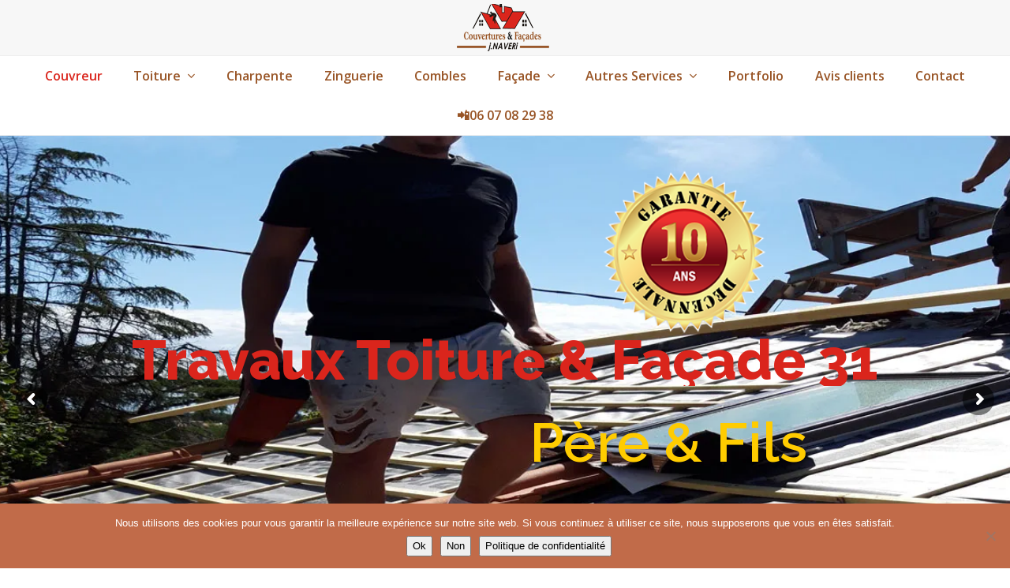

--- FILE ---
content_type: text/html; charset=UTF-8
request_url: https://naveri-couvreur.fr/
body_size: 40414
content:
<!DOCTYPE html>
<html lang="fr-FR" class="wpex-color-scheme-default">
<head>
<meta charset="UTF-8">
<link rel="profile" href="http://gmpg.org/xfn/11">
<meta name='robots' content='index, follow, max-image-preview:large, max-snippet:-1, max-video-preview:-1' />
<meta name="generator" content="Total WordPress Theme v5.19">
<meta name="viewport" content="width=device-width, initial-scale=1">

	<!-- This site is optimized with the Yoast SEO plugin v26.8 - https://yoast.com/product/yoast-seo-wordpress/ -->
	<title>Couvreur - Entretien Toiture et Façade | Naveri couvreur 31</title>
<link data-rocket-prefetch href="https://fonts.googleapis.com" rel="dns-prefetch">
<link data-rocket-prefetch href="https://www.gstatic.com" rel="dns-prefetch">
<link data-rocket-prefetch href="https://www.google.com" rel="dns-prefetch">
<link data-rocket-prefetch href="https://stats.wp.com" rel="dns-prefetch">
<link data-rocket-preload as="style" href="https://fonts.googleapis.com/css2?family=Open+Sans:ital,wght@0,100;0,200;0,300;0,400;0,500;0,600;0,700;0,800;0,900;1,100;1,200;1,300;1,400;1,500;1,600;1,700;1,800;1,900&#038;subset=latin&#038;family=Lato:ital,wght@0,100;0,200;0,300;0,400;0,500;0,600;0,700;0,800;0,900;1,100;1,200;1,300;1,400;1,500;1,600;1,700;1,800;1,900&#038;subset=latin&#038;family=Abel:ital,wght@0,100;0,200;0,300;0,400;0,500;0,600;0,700;0,800;0,900;1,100;1,200;1,300;1,400;1,500;1,600;1,700;1,800;1,900&#038;subset=latin&#038;family=Montserrat:ital,wght@0,100;0,200;0,300;0,400;0,500;0,600;0,700;0,800;0,900;1,100;1,200;1,300;1,400;1,500;1,600;1,700;1,800;1,900&#038;subset=latin&#038;display=swap" rel="preload">
<link data-rocket-preload as="style" href="https://fonts.googleapis.com/css?family=Raleway%3A800%2C600&#038;display=swap" rel="preload">
<link href="https://fonts.googleapis.com/css2?family=Open+Sans:ital,wght@0,100;0,200;0,300;0,400;0,500;0,600;0,700;0,800;0,900;1,100;1,200;1,300;1,400;1,500;1,600;1,700;1,800;1,900&#038;subset=latin&#038;family=Lato:ital,wght@0,100;0,200;0,300;0,400;0,500;0,600;0,700;0,800;0,900;1,100;1,200;1,300;1,400;1,500;1,600;1,700;1,800;1,900&#038;subset=latin&#038;family=Abel:ital,wght@0,100;0,200;0,300;0,400;0,500;0,600;0,700;0,800;0,900;1,100;1,200;1,300;1,400;1,500;1,600;1,700;1,800;1,900&#038;subset=latin&#038;family=Montserrat:ital,wght@0,100;0,200;0,300;0,400;0,500;0,600;0,700;0,800;0,900;1,100;1,200;1,300;1,400;1,500;1,600;1,700;1,800;1,900&#038;subset=latin&#038;display=swap" media="print" onload="this.media=&#039;all&#039;" rel="stylesheet">
<noscript data-wpr-hosted-gf-parameters=""><link rel="stylesheet" href="https://fonts.googleapis.com/css2?family=Open+Sans:ital,wght@0,100;0,200;0,300;0,400;0,500;0,600;0,700;0,800;0,900;1,100;1,200;1,300;1,400;1,500;1,600;1,700;1,800;1,900&#038;subset=latin&#038;family=Lato:ital,wght@0,100;0,200;0,300;0,400;0,500;0,600;0,700;0,800;0,900;1,100;1,200;1,300;1,400;1,500;1,600;1,700;1,800;1,900&#038;subset=latin&#038;family=Abel:ital,wght@0,100;0,200;0,300;0,400;0,500;0,600;0,700;0,800;0,900;1,100;1,200;1,300;1,400;1,500;1,600;1,700;1,800;1,900&#038;subset=latin&#038;family=Montserrat:ital,wght@0,100;0,200;0,300;0,400;0,500;0,600;0,700;0,800;0,900;1,100;1,200;1,300;1,400;1,500;1,600;1,700;1,800;1,900&#038;subset=latin&#038;display=swap"></noscript>
<link href="https://fonts.googleapis.com/css?family=Raleway%3A800%2C600&#038;display=swap" media="print" onload="this.media=&#039;all&#039;" rel="stylesheet">
<noscript data-wpr-hosted-gf-parameters=""><link rel="stylesheet" href="https://fonts.googleapis.com/css?family=Raleway%3A800%2C600&#038;display=swap"></noscript><link rel="preload" data-rocket-preload as="image" href="https://naveri-couvreur.fr/wp-content/uploads/2019/10/couvreur-naveri-Plaisance-du-touch-31-logo.png" fetchpriority="high">
	<meta name="description" content="Créé en 1997, votre couvreur Naveri à Plaisance du Touch réalise tous travaux d&#039;entretien et rénovation de toiture et façades sur tout le 31." />
	<link rel="canonical" href="https://naveri-couvreur.fr/" />
	<meta property="og:locale" content="fr_FR" />
	<meta property="og:type" content="website" />
	<meta property="og:title" content="Couvreur - Entretien Toiture et Façade | Naveri couvreur 31" />
	<meta property="og:description" content="Créé en 1997, votre couvreur Naveri à Plaisance du Touch réalise tous travaux d&#039;entretien et rénovation de toiture et façades sur tout le 31." />
	<meta property="og:url" content="https://naveri-couvreur.fr/" />
	<meta property="og:site_name" content="Naveri couvreur 31" />
	<meta property="article:publisher" content="https://www.facebook.com/couvreur.Naveri" />
	<meta property="article:modified_time" content="2025-08-03T19:47:19+00:00" />
	<meta property="og:image" content="https://naveri-couvreur.fr/wp-content/uploads/2023/03/couvreur-Plaisance-du-touch-Toulouse-j-Naveri-31.jpg" />
	<meta property="og:image:width" content="1280" />
	<meta property="og:image:height" content="720" />
	<meta property="og:image:type" content="image/jpeg" />
	<meta name="twitter:card" content="summary_large_image" />
	<script type="application/ld+json" class="yoast-schema-graph">{"@context":"https://schema.org","@graph":[{"@type":"WebPage","@id":"https://naveri-couvreur.fr/","url":"https://naveri-couvreur.fr/","name":"Couvreur - Entretien Toiture et Façade | Naveri couvreur 31","isPartOf":{"@id":"https://naveri-couvreur.fr/#website"},"about":{"@id":"https://naveri-couvreur.fr/#organization"},"primaryImageOfPage":{"@id":"https://naveri-couvreur.fr/#primaryimage"},"image":{"@id":"https://naveri-couvreur.fr/#primaryimage"},"thumbnailUrl":"https://naveri-couvreur.fr/wp-content/uploads/2023/03/couvreur-Plaisance-du-touch-Toulouse-j-Naveri-31.jpg","datePublished":"2015-01-16T22:02:10+00:00","dateModified":"2025-08-03T19:47:19+00:00","description":"Créé en 1997, votre couvreur Naveri à Plaisance du Touch réalise tous travaux d'entretien et rénovation de toiture et façades sur tout le 31.","breadcrumb":{"@id":"https://naveri-couvreur.fr/#breadcrumb"},"inLanguage":"fr-FR","potentialAction":[{"@type":"ReadAction","target":["https://naveri-couvreur.fr/"]}]},{"@type":"ImageObject","inLanguage":"fr-FR","@id":"https://naveri-couvreur.fr/#primaryimage","url":"https://naveri-couvreur.fr/wp-content/uploads/2023/03/couvreur-Plaisance-du-touch-Toulouse-j-Naveri-31.jpg","contentUrl":"https://naveri-couvreur.fr/wp-content/uploads/2023/03/couvreur-Plaisance-du-touch-Toulouse-j-Naveri-31.jpg","width":1280,"height":720,"caption":"Couvreur Plaisance du Touch Toulouse 31"},{"@type":"BreadcrumbList","@id":"https://naveri-couvreur.fr/#breadcrumb","itemListElement":[{"@type":"ListItem","position":1,"name":"Accueil"}]},{"@type":"WebSite","@id":"https://naveri-couvreur.fr/#website","url":"https://naveri-couvreur.fr/","name":"Naveri couvreur 31","description":"Couvreur Naveri","publisher":{"@id":"https://naveri-couvreur.fr/#organization"},"potentialAction":[{"@type":"SearchAction","target":{"@type":"EntryPoint","urlTemplate":"https://naveri-couvreur.fr/?s={search_term_string}"},"query-input":{"@type":"PropertyValueSpecification","valueRequired":true,"valueName":"search_term_string"}}],"inLanguage":"fr-FR"},{"@type":"Organization","@id":"https://naveri-couvreur.fr/#organization","name":"Naveri couvreur 31","url":"https://naveri-couvreur.fr/","logo":{"@type":"ImageObject","inLanguage":"fr-FR","@id":"https://naveri-couvreur.fr/#/schema/logo/image/","url":"https://naveri-couvreur.fr/wp-content/uploads/2019/10/couvreur-naveri-Plaisance-du-touch-31-logo.png","contentUrl":"https://naveri-couvreur.fr/wp-content/uploads/2019/10/couvreur-naveri-Plaisance-du-touch-31-logo.png","width":150,"height":60,"caption":"Naveri couvreur 31"},"image":{"@id":"https://naveri-couvreur.fr/#/schema/logo/image/"},"sameAs":["https://www.facebook.com/couvreur.Naveri"]}]}</script>
	<!-- / Yoast SEO plugin. -->


<link rel='dns-prefetch' href='//stats.wp.com' />
<link rel='dns-prefetch' href='//fonts.googleapis.com' />
<link href='https://fonts.gstatic.com' crossorigin rel='preconnect' />
<link rel="alternate" type="application/rss+xml" title="Naveri couvreur 31 &raquo; Flux" href="https://naveri-couvreur.fr/feed/" />
<link rel="alternate" type="application/rss+xml" title="Naveri couvreur 31 &raquo; Flux des commentaires" href="https://naveri-couvreur.fr/comments/feed/" />
<link rel="alternate" title="oEmbed (JSON)" type="application/json+oembed" href="https://naveri-couvreur.fr/wp-json/oembed/1.0/embed?url=https%3A%2F%2Fnaveri-couvreur.fr%2F" />
<link rel="alternate" title="oEmbed (XML)" type="text/xml+oembed" href="https://naveri-couvreur.fr/wp-json/oembed/1.0/embed?url=https%3A%2F%2Fnaveri-couvreur.fr%2F&#038;format=xml" />
<link rel="preload" href="https://naveri-couvreur.fr/wp-content/themes/Total/assets/lib/ticons/fonts/ticons.woff2" type="font/woff2" as="font" crossorigin><style id='wp-img-auto-sizes-contain-inline-css'>
img:is([sizes=auto i],[sizes^="auto," i]){contain-intrinsic-size:3000px 1500px}
/*# sourceURL=wp-img-auto-sizes-contain-inline-css */
</style>
<link data-minify="1" rel='stylesheet' id='js_composer_front-css' href='https://naveri-couvreur.fr/wp-content/cache/background-css/1/naveri-couvreur.fr/wp-content/cache/min/1/wp-content/plugins/js_composer/assets/css/js_composer.min.css?ver=1758115393&wpr_t=1769018844' media='all' />
<link rel='stylesheet' id='cookie-notice-front-css' href='https://naveri-couvreur.fr/wp-content/plugins/cookie-notice/css/front.min.css?ver=2.5.11' media='all' />


<link data-minify="1" rel='stylesheet' id='wpex-style-css' href='https://naveri-couvreur.fr/wp-content/cache/background-css/1/naveri-couvreur.fr/wp-content/cache/min/1/wp-content/themes/Total/style.css?ver=1758115393&wpr_t=1769018844' media='all' />
<link data-minify="1" rel='stylesheet' id='wpex-mobile-menu-breakpoint-max-css' href='https://naveri-couvreur.fr/wp-content/cache/min/1/wp-content/themes/Total/assets/css/wpex-mobile-menu-breakpoint-max.css?ver=1758115393' media='only screen and (max-width:959px)' />
<link rel='stylesheet' id='wpex-mobile-menu-breakpoint-min-css' href='https://naveri-couvreur.fr/wp-content/themes/Total/assets/css/wpex-mobile-menu-breakpoint-min.css?ver=5.19' media='only screen and (min-width:960px)' />
<link data-minify="1" rel='stylesheet' id='wpex-wpbakery-css' href='https://naveri-couvreur.fr/wp-content/cache/min/1/wp-content/themes/Total/assets/css/frontend/wpbakery.css?ver=1758115393' media='all' />
<link data-minify="1" rel='stylesheet' id='ticons-css' href='https://naveri-couvreur.fr/wp-content/cache/min/1/wp-content/themes/Total/assets/lib/ticons/css/ticons.min.css?ver=1758115393' media='all' />
<link data-minify="1" rel='stylesheet' id='vcex-shortcodes-css' href='https://naveri-couvreur.fr/wp-content/cache/background-css/1/naveri-couvreur.fr/wp-content/cache/min/1/wp-content/themes/Total/assets/css/vcex-shortcodes.css?ver=1758115393&wpr_t=1769018844' media='all' />
<style id='wp-block-button-inline-css'>
.wp-block-button__link{align-content:center;box-sizing:border-box;cursor:pointer;display:inline-block;height:100%;text-align:center;word-break:break-word}.wp-block-button__link.aligncenter{text-align:center}.wp-block-button__link.alignright{text-align:right}:where(.wp-block-button__link){border-radius:9999px;box-shadow:none;padding:calc(.667em + 2px) calc(1.333em + 2px);text-decoration:none}.wp-block-button[style*=text-decoration] .wp-block-button__link{text-decoration:inherit}.wp-block-buttons>.wp-block-button.has-custom-width{max-width:none}.wp-block-buttons>.wp-block-button.has-custom-width .wp-block-button__link{width:100%}.wp-block-buttons>.wp-block-button.has-custom-font-size .wp-block-button__link{font-size:inherit}.wp-block-buttons>.wp-block-button.wp-block-button__width-25{width:calc(25% - var(--wp--style--block-gap, .5em)*.75)}.wp-block-buttons>.wp-block-button.wp-block-button__width-50{width:calc(50% - var(--wp--style--block-gap, .5em)*.5)}.wp-block-buttons>.wp-block-button.wp-block-button__width-75{width:calc(75% - var(--wp--style--block-gap, .5em)*.25)}.wp-block-buttons>.wp-block-button.wp-block-button__width-100{flex-basis:100%;width:100%}.wp-block-buttons.is-vertical>.wp-block-button.wp-block-button__width-25{width:25%}.wp-block-buttons.is-vertical>.wp-block-button.wp-block-button__width-50{width:50%}.wp-block-buttons.is-vertical>.wp-block-button.wp-block-button__width-75{width:75%}.wp-block-button.is-style-squared,.wp-block-button__link.wp-block-button.is-style-squared{border-radius:0}.wp-block-button.no-border-radius,.wp-block-button__link.no-border-radius{border-radius:0!important}:root :where(.wp-block-button .wp-block-button__link.is-style-outline),:root :where(.wp-block-button.is-style-outline>.wp-block-button__link){border:2px solid;padding:.667em 1.333em}:root :where(.wp-block-button .wp-block-button__link.is-style-outline:not(.has-text-color)),:root :where(.wp-block-button.is-style-outline>.wp-block-button__link:not(.has-text-color)){color:currentColor}:root :where(.wp-block-button .wp-block-button__link.is-style-outline:not(.has-background)),:root :where(.wp-block-button.is-style-outline>.wp-block-button__link:not(.has-background)){background-color:initial;background-image:none}
/*# sourceURL=https://naveri-couvreur.fr/wp-includes/blocks/button/style.min.css */
</style>
<style id='wp-block-search-inline-css'>
.wp-block-search__button{margin-left:10px;word-break:normal}.wp-block-search__button.has-icon{line-height:0}.wp-block-search__button svg{height:1.25em;min-height:24px;min-width:24px;width:1.25em;fill:currentColor;vertical-align:text-bottom}:where(.wp-block-search__button){border:1px solid #ccc;padding:6px 10px}.wp-block-search__inside-wrapper{display:flex;flex:auto;flex-wrap:nowrap;max-width:100%}.wp-block-search__label{width:100%}.wp-block-search.wp-block-search__button-only .wp-block-search__button{box-sizing:border-box;display:flex;flex-shrink:0;justify-content:center;margin-left:0;max-width:100%}.wp-block-search.wp-block-search__button-only .wp-block-search__inside-wrapper{min-width:0!important;transition-property:width}.wp-block-search.wp-block-search__button-only .wp-block-search__input{flex-basis:100%;transition-duration:.3s}.wp-block-search.wp-block-search__button-only.wp-block-search__searchfield-hidden,.wp-block-search.wp-block-search__button-only.wp-block-search__searchfield-hidden .wp-block-search__inside-wrapper{overflow:hidden}.wp-block-search.wp-block-search__button-only.wp-block-search__searchfield-hidden .wp-block-search__input{border-left-width:0!important;border-right-width:0!important;flex-basis:0;flex-grow:0;margin:0;min-width:0!important;padding-left:0!important;padding-right:0!important;width:0!important}:where(.wp-block-search__input){appearance:none;border:1px solid #949494;flex-grow:1;font-family:inherit;font-size:inherit;font-style:inherit;font-weight:inherit;letter-spacing:inherit;line-height:inherit;margin-left:0;margin-right:0;min-width:3rem;padding:8px;text-decoration:unset!important;text-transform:inherit}:where(.wp-block-search__button-inside .wp-block-search__inside-wrapper){background-color:#fff;border:1px solid #949494;box-sizing:border-box;padding:4px}:where(.wp-block-search__button-inside .wp-block-search__inside-wrapper) .wp-block-search__input{border:none;border-radius:0;padding:0 4px}:where(.wp-block-search__button-inside .wp-block-search__inside-wrapper) .wp-block-search__input:focus{outline:none}:where(.wp-block-search__button-inside .wp-block-search__inside-wrapper) :where(.wp-block-search__button){padding:4px 8px}.wp-block-search.aligncenter .wp-block-search__inside-wrapper{margin:auto}.wp-block[data-align=right] .wp-block-search.wp-block-search__button-only .wp-block-search__inside-wrapper{float:right}
/*# sourceURL=https://naveri-couvreur.fr/wp-includes/blocks/search/style.min.css */
</style>
<link data-minify="1" rel='stylesheet' id='site-reviews-css' href='https://naveri-couvreur.fr/wp-content/cache/min/1/wp-content/plugins/site-reviews/assets/styles/default.css?ver=1758115393' media='all' />
<style id='site-reviews-inline-css'>
:root{--glsr-star-empty:url(https://naveri-couvreur.fr/wp-content/plugins/site-reviews/assets/images/stars/default/star-empty.svg);--glsr-star-error:url(https://naveri-couvreur.fr/wp-content/plugins/site-reviews/assets/images/stars/default/star-error.svg);--glsr-star-full:url(https://naveri-couvreur.fr/wp-content/plugins/site-reviews/assets/images/stars/default/star-full.svg);--glsr-star-half:url(https://naveri-couvreur.fr/wp-content/plugins/site-reviews/assets/images/stars/default/star-half.svg)}

/*# sourceURL=site-reviews-inline-css */
</style>
<style id='rocket-lazyload-inline-css'>
.rll-youtube-player{position:relative;padding-bottom:56.23%;height:0;overflow:hidden;max-width:100%;}.rll-youtube-player:focus-within{outline: 2px solid currentColor;outline-offset: 5px;}.rll-youtube-player iframe{position:absolute;top:0;left:0;width:100%;height:100%;z-index:100;background:0 0}.rll-youtube-player img{bottom:0;display:block;left:0;margin:auto;max-width:100%;width:100%;position:absolute;right:0;top:0;border:none;height:auto;-webkit-transition:.4s all;-moz-transition:.4s all;transition:.4s all}.rll-youtube-player img:hover{-webkit-filter:brightness(75%)}.rll-youtube-player .play{height:100%;width:100%;left:0;top:0;position:absolute;background:var(--wpr-bg-a722ac0f-84c6-4474-bb65-f11061286ffb) no-repeat center;background-color: transparent !important;cursor:pointer;border:none;}.wp-embed-responsive .wp-has-aspect-ratio .rll-youtube-player{position:absolute;padding-bottom:0;width:100%;height:100%;top:0;bottom:0;left:0;right:0}
/*# sourceURL=rocket-lazyload-inline-css */
</style>
<script id="cookie-notice-front-js-before">
var cnArgs = {"ajaxUrl":"https:\/\/naveri-couvreur.fr\/wp-admin\/admin-ajax.php","nonce":"8bde981352","hideEffect":"slide","position":"bottom","onScroll":false,"onScrollOffset":100,"onClick":false,"cookieName":"cookie_notice_accepted","cookieTime":2592000,"cookieTimeRejected":2592000,"globalCookie":false,"redirection":false,"cache":true,"revokeCookies":false,"revokeCookiesOpt":"automatic"};

//# sourceURL=cookie-notice-front-js-before
</script>
<script src="https://naveri-couvreur.fr/wp-content/plugins/cookie-notice/js/front.min.js?ver=2.5.11" id="cookie-notice-front-js" data-rocket-defer defer></script>
<script src="https://naveri-couvreur.fr/wp-includes/js/jquery/jquery.min.js?ver=3.7.1" id="jquery-core-js"></script>
<script src="https://naveri-couvreur.fr/wp-includes/js/jquery/jquery-migrate.min.js?ver=3.4.1" id="jquery-migrate-js"></script>
<script data-jetpack-boost="ignore" src="//naveri-couvreur.fr/wp-content/plugins/revslider/sr6/assets/js/rbtools.min.js?ver=6.7.29" async id="tp-tools-js"></script>
<script data-jetpack-boost="ignore" src="//naveri-couvreur.fr/wp-content/plugins/revslider/sr6/assets/js/rs6.min.js?ver=6.7.30" async id="revmin-js"></script>
<link rel="https://api.w.org/" href="https://naveri-couvreur.fr/wp-json/" /><link rel="alternate" title="JSON" type="application/json" href="https://naveri-couvreur.fr/wp-json/wp/v2/pages/43" /><link rel="EditURI" type="application/rsd+xml" title="RSD" href="https://naveri-couvreur.fr/xmlrpc.php?rsd" />
<meta name="generator" content="WordPress 6.9" />
<link rel='shortlink' href='https://naveri-couvreur.fr/' />
	<style>img#wpstats{display:none}</style>
		<noscript><style>body:not(.content-full-screen) .wpex-vc-row-stretched[data-vc-full-width-init="false"]{visibility:visible;}</style></noscript><link rel="icon" href="https://naveri-couvreur.fr/wp-content/uploads/2020/05/cropped-couvreur-31-J-Naveri-325x217.png" sizes="32x32" />
<link rel="icon" href="https://naveri-couvreur.fr/wp-content/uploads/2020/05/cropped-couvreur-31-J-Naveri-325x217.png" sizes="192x192" />
<link rel="apple-touch-icon" href="https://naveri-couvreur.fr/wp-content/uploads/2020/05/cropped-couvreur-31-J-Naveri-325x217.png" />
<meta name="msapplication-TileImage" content="https://naveri-couvreur.fr/wp-content/uploads/2020/05/cropped-couvreur-31-J-Naveri-325x217.png" />
<script data-jetpack-boost="ignore">function setREVStartSize(e){
			//window.requestAnimationFrame(function() {
				window.RSIW = window.RSIW===undefined ? window.innerWidth : window.RSIW;
				window.RSIH = window.RSIH===undefined ? window.innerHeight : window.RSIH;
				try {
					var pw = document.getElementById(e.c).parentNode.offsetWidth,
						newh;
					pw = pw===0 || isNaN(pw) || (e.l=="fullwidth" || e.layout=="fullwidth") ? window.RSIW : pw;
					e.tabw = e.tabw===undefined ? 0 : parseInt(e.tabw);
					e.thumbw = e.thumbw===undefined ? 0 : parseInt(e.thumbw);
					e.tabh = e.tabh===undefined ? 0 : parseInt(e.tabh);
					e.thumbh = e.thumbh===undefined ? 0 : parseInt(e.thumbh);
					e.tabhide = e.tabhide===undefined ? 0 : parseInt(e.tabhide);
					e.thumbhide = e.thumbhide===undefined ? 0 : parseInt(e.thumbhide);
					e.mh = e.mh===undefined || e.mh=="" || e.mh==="auto" ? 0 : parseInt(e.mh,0);
					if(e.layout==="fullscreen" || e.l==="fullscreen")
						newh = Math.max(e.mh,window.RSIH);
					else{
						e.gw = Array.isArray(e.gw) ? e.gw : [e.gw];
						for (var i in e.rl) if (e.gw[i]===undefined || e.gw[i]===0) e.gw[i] = e.gw[i-1];
						e.gh = e.el===undefined || e.el==="" || (Array.isArray(e.el) && e.el.length==0)? e.gh : e.el;
						e.gh = Array.isArray(e.gh) ? e.gh : [e.gh];
						for (var i in e.rl) if (e.gh[i]===undefined || e.gh[i]===0) e.gh[i] = e.gh[i-1];
											
						var nl = new Array(e.rl.length),
							ix = 0,
							sl;
						e.tabw = e.tabhide>=pw ? 0 : e.tabw;
						e.thumbw = e.thumbhide>=pw ? 0 : e.thumbw;
						e.tabh = e.tabhide>=pw ? 0 : e.tabh;
						e.thumbh = e.thumbhide>=pw ? 0 : e.thumbh;
						for (var i in e.rl) nl[i] = e.rl[i]<window.RSIW ? 0 : e.rl[i];
						sl = nl[0];
						for (var i in nl) if (sl>nl[i] && nl[i]>0) { sl = nl[i]; ix=i;}
						var m = pw>(e.gw[ix]+e.tabw+e.thumbw) ? 1 : (pw-(e.tabw+e.thumbw)) / (e.gw[ix]);
						newh =  (e.gh[ix] * m) + (e.tabh + e.thumbh);
					}
					var el = document.getElementById(e.c);
					if (el!==null && el) el.style.height = newh+"px";
					el = document.getElementById(e.c+"_wrapper");
					if (el!==null && el) {
						el.style.height = newh+"px";
						el.style.display = "block";
					}
				} catch(e){
					console.log("Failure at Presize of Slider:" + e)
				}
			//});
		  };</script>
		<style id="wp-custom-css">
			.deux-colonnes{display:flex;flex-direction:row;column-gap:20px;}.deux-colonnes label{min-width:0;}.cf7-ligne{margin-bottom:20px;}@media (max-width:560px){.deux-colonnes{flex-direction:column;}}		</style>
		<style type="text/css" data-type="vc_shortcodes-custom-css">.vc_custom_1525630456208{padding-top: 60px !important;padding-bottom: 20px !important;}.vc_custom_1569877799891{background-color: rgba(255,255,255,0.37) !important;background-position: center !important;background-repeat: no-repeat !important;background-size: cover !important;*background-color: rgb(255,255,255) !important;}.vc_custom_1489786998390{margin-bottom: 80px !important;padding-top: 60px !important;padding-bottom: 40px !important;background-color: #f5f5f5 !important;}.vc_custom_1569593715258{margin-top: 0px !important;}.vc_custom_1581968564956{margin-bottom: 80px !important;padding-top: 80px !important;padding-bottom: 80px !important;background-image: var(--wpr-bg-791ca344-0f01-4ed4-9600-dc32aa92c217) !important;background-position: center !important;background-repeat: no-repeat !important;background-size: cover !important;}.vc_custom_1753643321242{margin-top: 0px !important;margin-bottom: 0px !important;border-top-width: 0px !important;border-bottom-width: 0px !important;padding-top: 0px !important;padding-bottom: 0px !important;}.vc_custom_1753280770884{margin-top: 0px !important;margin-bottom: 0px !important;padding-top: 30px !important;}.vc_custom_1569592926688{padding-top: 30px !important;padding-bottom: 30px !important;background-color: #f5f5f5 !important;}.vc_custom_1569593543186{margin-top: 20px !important;}.vc_custom_1753648035780{padding-top: 20px !important;padding-right: 10px !important;padding-bottom: 20px !important;background-color: rgba(221,153,51,0.43) !important;background-position: center !important;background-repeat: no-repeat !important;background-size: cover !important;*background-color: rgb(221,153,51) !important;}.vc_custom_1753292813659{padding-top: 30px !important;}.vc_custom_1569517201339{margin-bottom: 0px !important;background-color: rgba(2,2,2,0.41) !important;*background-color: rgb(2,2,2) !important;}.vc_custom_1753643335279{margin-top: 0px !important;margin-bottom: 0px !important;border-top-width: 0px !important;}.vc_custom_1753280009606{padding-top: 30px !important;}.vc_custom_1569592896057{padding-top: 0px !important;padding-bottom: 0px !important;}.vc_custom_1753280101316{padding-top: 30px !important;}.vc_custom_1573687022496{margin-top: 40px !important;margin-right: 10px !important;padding-top: 10px !important;padding-right: 10px !important;padding-bottom: 20px !important;background-color: rgba(221,153,51,0.46) !important;*background-color: rgb(221,153,51) !important;}.vc_custom_1753281170688{margin-top: 0px !important;border-top-width: 0px !important;padding-top: 0px !important;padding-bottom: 20px !important;}.vc_custom_1753281897062{padding-bottom: 30px !important;}.vc_custom_1753290471721{padding-bottom: 30px !important;}</style><noscript><style> .wpb_animate_when_almost_visible { opacity: 1; }</style></noscript><style data-type="wpex-css" id="wpex-css">/*TYPOGRAPHY*/body{font-family:'Open Sans',sans-serif;font-size:16px;color:#111111;line-height:1.6;}.main-navigation-ul .link-inner{font-weight:600;font-size:16px;}:root{--wpex-heading-font-family:Lato,sans-serif;--wpex-heading-font-weight:600;}@media(max-width:479px){.wpex-mobile-menu,#sidr-main{font-size:15px;}}/*CUSTOMIZER STYLING*/:root{--wpex-accent:#c5a47e;--wpex-accent-alt:#c5a47e;--wpex-accent-alt:#444444;--wpex-link-color:#c5a47e;--wpex-hover-heading-link-color:#c5a47e;--wpex-hover-link-color:#da251c;--wpex-btn-color:#ffffff;--wpex-hover-btn-bg:#dd9933;--wpex-vc-column-inner-margin-bottom:40px;}.page-header.wpex-supports-mods{padding-top:20px;padding-bottom:20px;border-top-color:#eeeeee;border-bottom-color:#eeeeee;}#site-scroll-top{border-radius:4px!important;background-color:#dd9933;color:#ffffff;}#site-scroll-top:hover{background-color:#c5a47e;color:#c26039;}:root,.boxed-main-layout.wpex-responsive #wrap{--wpex-container-width:1100px;}.header-padding{padding-top:5px;padding-bottom:5px;}#site-header{background-color:#f7f7f7;}#site-header-sticky-wrapper{background-color:#f7f7f7;}#site-header-sticky-wrapper.is-sticky #site-header{background-color:#f7f7f7;}.boxed-main-layout #site-header-sticky-wrapper.is-sticky #site-header{background-color:#f7f7f7;}.footer-has-reveal #site-header{background-color:#f7f7f7;}#searchform-header-replace{background-color:#f7f7f7;}.wpex-has-vertical-header #site-header{background-color:#f7f7f7;}.wpex-sticky-header-holder.is-sticky #site-header{opacity:0.7;}#site-navigation-wrap{--wpex-main-nav-link-color:#985425;--wpex-hover-main-nav-link-color:#985425;--wpex-active-main-nav-link-color:#985425;--wpex-hover-main-nav-link-color:#f9b314;--wpex-active-main-nav-link-color:#da251c;--wpex-hover-main-nav-link-bg:#f4f4f4;--wpex-dropmenu-link-color:#985425;--wpex-hover-dropmenu-link-color:#c26039;--wpex-active-dropmenu-link-color:#da251c;--wpex-active-hover-dropmenu-link-color:#da251c;}#mobile-menu{--wpex-link-color:#dd9933;--wpex-hover-link-color:#dd9933;--wpex-hover-link-color:#c26039;}#sidr-main,.sidr-class-dropdown-menu ul{background-color:#e8e8e8;}#sidr-main{color:#595959;--wpex-link-color:#595959;--wpex-text-2:#595959;--wpex-hover-link-color:#dd9933;}#footer{--wpex-surface-1:#333333;background-color:#333333;--wpex-link-color:#aaaaaa;--wpex-hover-link-color:#aaaaaa;--wpex-hover-link-color:#c26039;}#footer-bottom{background-color:#333333;color:#dd9933;--wpex-text-2:#dd9933;--wpex-text-3:#dd9933;--wpex-text-4:#dd9933;--wpex-link-color:#da251c;--wpex-hover-link-color:#da251c;--wpex-hover-link-color:#ffffff;}@media only screen and (min-width:960px){:root{--wpex-content-area-width:70%;--wpex-primary-sidebar-width:25%;}}</style><noscript><style id="rocket-lazyload-nojs-css">.rll-youtube-player, [data-lazy-src]{display:none !important;}</style></noscript><style id='wp-block-heading-inline-css'>
h1:where(.wp-block-heading).has-background,h2:where(.wp-block-heading).has-background,h3:where(.wp-block-heading).has-background,h4:where(.wp-block-heading).has-background,h5:where(.wp-block-heading).has-background,h6:where(.wp-block-heading).has-background{padding:1.25em 2.375em}h1.has-text-align-left[style*=writing-mode]:where([style*=vertical-lr]),h1.has-text-align-right[style*=writing-mode]:where([style*=vertical-rl]),h2.has-text-align-left[style*=writing-mode]:where([style*=vertical-lr]),h2.has-text-align-right[style*=writing-mode]:where([style*=vertical-rl]),h3.has-text-align-left[style*=writing-mode]:where([style*=vertical-lr]),h3.has-text-align-right[style*=writing-mode]:where([style*=vertical-rl]),h4.has-text-align-left[style*=writing-mode]:where([style*=vertical-lr]),h4.has-text-align-right[style*=writing-mode]:where([style*=vertical-rl]),h5.has-text-align-left[style*=writing-mode]:where([style*=vertical-lr]),h5.has-text-align-right[style*=writing-mode]:where([style*=vertical-rl]),h6.has-text-align-left[style*=writing-mode]:where([style*=vertical-lr]),h6.has-text-align-right[style*=writing-mode]:where([style*=vertical-rl]){rotate:180deg}
/*# sourceURL=https://naveri-couvreur.fr/wp-includes/blocks/heading/style.min.css */
</style>
<style id='wp-block-image-inline-css'>
.wp-block-image>a,.wp-block-image>figure>a{display:inline-block}.wp-block-image img{box-sizing:border-box;height:auto;max-width:100%;vertical-align:bottom}@media not (prefers-reduced-motion){.wp-block-image img.hide{visibility:hidden}.wp-block-image img.show{animation:show-content-image .4s}}.wp-block-image[style*=border-radius] img,.wp-block-image[style*=border-radius]>a{border-radius:inherit}.wp-block-image.has-custom-border img{box-sizing:border-box}.wp-block-image.aligncenter{text-align:center}.wp-block-image.alignfull>a,.wp-block-image.alignwide>a{width:100%}.wp-block-image.alignfull img,.wp-block-image.alignwide img{height:auto;width:100%}.wp-block-image .aligncenter,.wp-block-image .alignleft,.wp-block-image .alignright,.wp-block-image.aligncenter,.wp-block-image.alignleft,.wp-block-image.alignright{display:table}.wp-block-image .aligncenter>figcaption,.wp-block-image .alignleft>figcaption,.wp-block-image .alignright>figcaption,.wp-block-image.aligncenter>figcaption,.wp-block-image.alignleft>figcaption,.wp-block-image.alignright>figcaption{caption-side:bottom;display:table-caption}.wp-block-image .alignleft{float:left;margin:.5em 1em .5em 0}.wp-block-image .alignright{float:right;margin:.5em 0 .5em 1em}.wp-block-image .aligncenter{margin-left:auto;margin-right:auto}.wp-block-image :where(figcaption){margin-bottom:1em;margin-top:.5em}.wp-block-image.is-style-circle-mask img{border-radius:9999px}@supports ((-webkit-mask-image:none) or (mask-image:none)) or (-webkit-mask-image:none){.wp-block-image.is-style-circle-mask img{border-radius:0;-webkit-mask-image:url('data:image/svg+xml;utf8,<svg viewBox="0 0 100 100" xmlns="http://www.w3.org/2000/svg"><circle cx="50" cy="50" r="50"/></svg>');mask-image:url('data:image/svg+xml;utf8,<svg viewBox="0 0 100 100" xmlns="http://www.w3.org/2000/svg"><circle cx="50" cy="50" r="50"/></svg>');mask-mode:alpha;-webkit-mask-position:center;mask-position:center;-webkit-mask-repeat:no-repeat;mask-repeat:no-repeat;-webkit-mask-size:contain;mask-size:contain}}:root :where(.wp-block-image.is-style-rounded img,.wp-block-image .is-style-rounded img){border-radius:9999px}.wp-block-image figure{margin:0}.wp-lightbox-container{display:flex;flex-direction:column;position:relative}.wp-lightbox-container img{cursor:zoom-in}.wp-lightbox-container img:hover+button{opacity:1}.wp-lightbox-container button{align-items:center;backdrop-filter:blur(16px) saturate(180%);background-color:#5a5a5a40;border:none;border-radius:4px;cursor:zoom-in;display:flex;height:20px;justify-content:center;opacity:0;padding:0;position:absolute;right:16px;text-align:center;top:16px;width:20px;z-index:100}@media not (prefers-reduced-motion){.wp-lightbox-container button{transition:opacity .2s ease}}.wp-lightbox-container button:focus-visible{outline:3px auto #5a5a5a40;outline:3px auto -webkit-focus-ring-color;outline-offset:3px}.wp-lightbox-container button:hover{cursor:pointer;opacity:1}.wp-lightbox-container button:focus{opacity:1}.wp-lightbox-container button:focus,.wp-lightbox-container button:hover,.wp-lightbox-container button:not(:hover):not(:active):not(.has-background){background-color:#5a5a5a40;border:none}.wp-lightbox-overlay{box-sizing:border-box;cursor:zoom-out;height:100vh;left:0;overflow:hidden;position:fixed;top:0;visibility:hidden;width:100%;z-index:100000}.wp-lightbox-overlay .close-button{align-items:center;cursor:pointer;display:flex;justify-content:center;min-height:40px;min-width:40px;padding:0;position:absolute;right:calc(env(safe-area-inset-right) + 16px);top:calc(env(safe-area-inset-top) + 16px);z-index:5000000}.wp-lightbox-overlay .close-button:focus,.wp-lightbox-overlay .close-button:hover,.wp-lightbox-overlay .close-button:not(:hover):not(:active):not(.has-background){background:none;border:none}.wp-lightbox-overlay .lightbox-image-container{height:var(--wp--lightbox-container-height);left:50%;overflow:hidden;position:absolute;top:50%;transform:translate(-50%,-50%);transform-origin:top left;width:var(--wp--lightbox-container-width);z-index:9999999999}.wp-lightbox-overlay .wp-block-image{align-items:center;box-sizing:border-box;display:flex;height:100%;justify-content:center;margin:0;position:relative;transform-origin:0 0;width:100%;z-index:3000000}.wp-lightbox-overlay .wp-block-image img{height:var(--wp--lightbox-image-height);min-height:var(--wp--lightbox-image-height);min-width:var(--wp--lightbox-image-width);width:var(--wp--lightbox-image-width)}.wp-lightbox-overlay .wp-block-image figcaption{display:none}.wp-lightbox-overlay button{background:none;border:none}.wp-lightbox-overlay .scrim{background-color:#fff;height:100%;opacity:.9;position:absolute;width:100%;z-index:2000000}.wp-lightbox-overlay.active{visibility:visible}@media not (prefers-reduced-motion){.wp-lightbox-overlay.active{animation:turn-on-visibility .25s both}.wp-lightbox-overlay.active img{animation:turn-on-visibility .35s both}.wp-lightbox-overlay.show-closing-animation:not(.active){animation:turn-off-visibility .35s both}.wp-lightbox-overlay.show-closing-animation:not(.active) img{animation:turn-off-visibility .25s both}.wp-lightbox-overlay.zoom.active{animation:none;opacity:1;visibility:visible}.wp-lightbox-overlay.zoom.active .lightbox-image-container{animation:lightbox-zoom-in .4s}.wp-lightbox-overlay.zoom.active .lightbox-image-container img{animation:none}.wp-lightbox-overlay.zoom.active .scrim{animation:turn-on-visibility .4s forwards}.wp-lightbox-overlay.zoom.show-closing-animation:not(.active){animation:none}.wp-lightbox-overlay.zoom.show-closing-animation:not(.active) .lightbox-image-container{animation:lightbox-zoom-out .4s}.wp-lightbox-overlay.zoom.show-closing-animation:not(.active) .lightbox-image-container img{animation:none}.wp-lightbox-overlay.zoom.show-closing-animation:not(.active) .scrim{animation:turn-off-visibility .4s forwards}}@keyframes show-content-image{0%{visibility:hidden}99%{visibility:hidden}to{visibility:visible}}@keyframes turn-on-visibility{0%{opacity:0}to{opacity:1}}@keyframes turn-off-visibility{0%{opacity:1;visibility:visible}99%{opacity:0;visibility:visible}to{opacity:0;visibility:hidden}}@keyframes lightbox-zoom-in{0%{transform:translate(calc((-100vw + var(--wp--lightbox-scrollbar-width))/2 + var(--wp--lightbox-initial-left-position)),calc(-50vh + var(--wp--lightbox-initial-top-position))) scale(var(--wp--lightbox-scale))}to{transform:translate(-50%,-50%) scale(1)}}@keyframes lightbox-zoom-out{0%{transform:translate(-50%,-50%) scale(1);visibility:visible}99%{visibility:visible}to{transform:translate(calc((-100vw + var(--wp--lightbox-scrollbar-width))/2 + var(--wp--lightbox-initial-left-position)),calc(-50vh + var(--wp--lightbox-initial-top-position))) scale(var(--wp--lightbox-scale));visibility:hidden}}
/*# sourceURL=https://naveri-couvreur.fr/wp-includes/blocks/image/style.min.css */
</style>
<style id='wp-block-list-inline-css'>
ol,ul{box-sizing:border-box}:root :where(.wp-block-list.has-background){padding:1.25em 2.375em}
/*# sourceURL=https://naveri-couvreur.fr/wp-includes/blocks/list/style.min.css */
</style>
<style id='wp-block-group-inline-css'>
.wp-block-group{box-sizing:border-box}:where(.wp-block-group.wp-block-group-is-layout-constrained){position:relative}
/*# sourceURL=https://naveri-couvreur.fr/wp-includes/blocks/group/style.min.css */
</style>
<style id='wp-block-paragraph-inline-css'>
.is-small-text{font-size:.875em}.is-regular-text{font-size:1em}.is-large-text{font-size:2.25em}.is-larger-text{font-size:3em}.has-drop-cap:not(:focus):first-letter{float:left;font-size:8.4em;font-style:normal;font-weight:100;line-height:.68;margin:.05em .1em 0 0;text-transform:uppercase}body.rtl .has-drop-cap:not(:focus):first-letter{float:none;margin-left:.1em}p.has-drop-cap.has-background{overflow:hidden}:root :where(p.has-background){padding:1.25em 2.375em}:where(p.has-text-color:not(.has-link-color)) a{color:inherit}p.has-text-align-left[style*="writing-mode:vertical-lr"],p.has-text-align-right[style*="writing-mode:vertical-rl"]{rotate:180deg}
/*# sourceURL=https://naveri-couvreur.fr/wp-includes/blocks/paragraph/style.min.css */
</style>

<link data-minify="1" rel='stylesheet' id='vc_entypo-css' href='https://naveri-couvreur.fr/wp-content/cache/min/1/wp-content/plugins/js_composer/assets/css/lib/vc-entypo/vc_entypo.min.css?ver=1758115393' media='all' />

<link data-minify="1" rel='stylesheet' id='wpex-owl-carousel-css' href='https://naveri-couvreur.fr/wp-content/cache/min/1/wp-content/plugins/total-theme-core/inc/vcex/assets/css/wpex-owl-carousel.css?ver=1758115393' media='all' />
<link rel='stylesheet' id='vc_animate-css-css' href='https://naveri-couvreur.fr/wp-content/plugins/js_composer/assets/lib/bower/animate-css/animate.min.css?ver=6.9.0' media='all' />
<link rel='stylesheet' id='wpex-hover-animations-css' href='https://naveri-couvreur.fr/wp-content/themes/Total/assets/lib/hover-css/hover-css.min.css?ver=2.0.1' media='all' />
<link data-minify="1" rel='stylesheet' id='contact-form-7-css' href='https://naveri-couvreur.fr/wp-content/cache/min/1/wp-content/plugins/contact-form-7/includes/css/styles.css?ver=1758115393' media='all' />
<link data-minify="1" rel='stylesheet' id='wpex-contact-form-7-css' href='https://naveri-couvreur.fr/wp-content/cache/min/1/wp-content/themes/Total/assets/css/wpex-contact-form-7.css?ver=1758115393' media='all' />
<link data-minify="1" rel='stylesheet' id='rs-plugin-settings-css' href='https://naveri-couvreur.fr/wp-content/cache/background-css/1/naveri-couvreur.fr/wp-content/cache/min/1/wp-content/plugins/revslider/sr6/assets/css/rs6.css?ver=1758115393&wpr_t=1769018844' media='all' />
<style id='rs-plugin-settings-inline-css'>
		#rev_slider_3_1_wrapper .hesperiden.tparrows{cursor:pointer;background:rgba(0,0,0,0.5);width:40px;height:40px;position:absolute;display:block;z-index:1000;  border-radius:50%}#rev_slider_3_1_wrapper .hesperiden.tparrows.rs-touchhover{background:#000000}#rev_slider_3_1_wrapper .hesperiden.tparrows:before{font-family:'revicons';font-size:20px;color:#ffffff;display:block;line-height:40px;text-align:center}#rev_slider_3_1_wrapper .hesperiden.tparrows.tp-leftarrow:before{content:'\e82c';  margin-left:-3px}#rev_slider_3_1_wrapper .hesperiden.tparrows.tp-rightarrow:before{content:'\e82d';  margin-right:-3px}#rev_slider_3_1_wrapper .hesperiden.tp-bullets{}#rev_slider_3_1_wrapper .hesperiden.tp-bullets:before{content:' ';position:absolute;width:100%;height:100%;background:transparent;padding:10px;margin-left:-10px;margin-top:-10px;box-sizing:content-box;  border-radius:8px}#rev_slider_3_1_wrapper .hesperiden .tp-bullet{width:12px;height:12px;position:absolute;background:#999999;   background:-moz-linear-gradient(top,#999999 0%,#e1e1e1 100%);   background:-webkit-linear-gradient(top,#999999 0%,#e1e1e1 100%);   background:-o-linear-gradient(top,#999999 0%,#e1e1e1 100%);   background:-ms-linear-gradient(top,#999999 0%,#e1e1e1 100%);   background:linear-gradient(to bottom,#999999 0%,#e1e1e1 100%);   filter:progid:dximagetransform.microsoft.gradient(   startcolorstr='#999999',endcolorstr='#e1e1e1',gradienttype=0 ); border:3px solid #e5e5e5;border-radius:50%;cursor:pointer;box-sizing:content-box}#rev_slider_3_1_wrapper .hesperiden .tp-bullet.rs-touchhover,#rev_slider_3_1_wrapper .hesperiden .tp-bullet.selected{background:#666666}#rev_slider_3_1_wrapper .hesperiden .tp-bullet-image{}#rev_slider_3_1_wrapper .hesperiden .tp-bullet-title{}
		#rev_slider_3_1[data-slideactive="rs-5"] .hesperiden.tparrows:before{color:#ffffff !important;font-size:20px !important}#rev_slider_3_1[data-slideactive="rs-5"] .hesperiden.tparrows.rs-touchhover{background:#dd9933 !important}
/*# sourceURL=rs-plugin-settings-inline-css */
</style>
<style id="rocket-lazyrender-inline-css">[data-wpr-lazyrender] {content-visibility: auto;}</style><style id="wpr-lazyload-bg-container"></style><style id="wpr-lazyload-bg-exclusion"></style>
<noscript>
<style id="wpr-lazyload-bg-nostyle">.wpb_address_book i.icon,option.wpb_address_book{--wpr-bg-07713eb5-0bd9-4d28-b226-7e0172e7ed03: url('https://naveri-couvreur.fr/wp-content/plugins/js_composer/assets/images/icons/address-book.png');}.wpb_alarm_clock i.icon,option.wpb_alarm_clock{--wpr-bg-48d2f17c-ed24-4684-a186-ea11c8c99ac1: url('https://naveri-couvreur.fr/wp-content/plugins/js_composer/assets/images/icons/alarm-clock.png');}.wpb_anchor i.icon,option.wpb_anchor{--wpr-bg-57b3a73d-a13e-4b43-be2f-9dfd01671847: url('https://naveri-couvreur.fr/wp-content/plugins/js_composer/assets/images/icons/anchor.png');}.wpb_application_image i.icon,option.wpb_application_image{--wpr-bg-0a600fd2-725b-43be-9a1f-9dbc53640b1b: url('https://naveri-couvreur.fr/wp-content/plugins/js_composer/assets/images/icons/application-image.png');}.wpb_arrow i.icon,option.wpb_arrow{--wpr-bg-32af6653-6a3e-40a5-ac93-e4a5f03851ea: url('https://naveri-couvreur.fr/wp-content/plugins/js_composer/assets/images/icons/arrow.png');}.wpb_asterisk i.icon,option.wpb_asterisk{--wpr-bg-444c03fb-7995-421a-a461-5e087c73b018: url('https://naveri-couvreur.fr/wp-content/plugins/js_composer/assets/images/icons/asterisk.png');}.wpb_hammer i.icon,option.wpb_hammer{--wpr-bg-0d360b81-b815-4763-a79e-62c45b322b9c: url('https://naveri-couvreur.fr/wp-content/plugins/js_composer/assets/images/icons/auction-hammer.png');}.wpb_balloon i.icon,option.wpb_balloon{--wpr-bg-0123f59e-77c2-4037-88ab-093db0b58aaa: url('https://naveri-couvreur.fr/wp-content/plugins/js_composer/assets/images/icons/balloon.png');}.wpb_balloon_buzz i.icon,option.wpb_balloon_buzz{--wpr-bg-b2861552-c831-4941-aabc-b108f5eca91f: url('https://naveri-couvreur.fr/wp-content/plugins/js_composer/assets/images/icons/balloon-buzz.png');}.wpb_balloon_facebook i.icon,option.wpb_balloon_facebook{--wpr-bg-ed4aec88-851a-4564-9f9a-a5cea5e59dba: url('https://naveri-couvreur.fr/wp-content/plugins/js_composer/assets/images/icons/balloon-facebook.png');}.wpb_balloon_twitter i.icon,option.wpb_balloon_twitter{--wpr-bg-bff3f017-c70b-44eb-aa38-e5bc84075414: url('https://naveri-couvreur.fr/wp-content/plugins/js_composer/assets/images/icons/balloon-twitter.png');}.wpb_battery i.icon,option.wpb_battery{--wpr-bg-df68da66-d171-4566-b765-7032c1783fe2: url('https://naveri-couvreur.fr/wp-content/plugins/js_composer/assets/images/icons/battery-full.png');}.wpb_binocular i.icon,option.wpb_binocular{--wpr-bg-2b9c9c95-6779-4464-b7bd-bc80ef4b577b: url('https://naveri-couvreur.fr/wp-content/plugins/js_composer/assets/images/icons/binocular.png');}.wpb_document_excel i.icon,option.wpb_document_excel{--wpr-bg-cead5b9d-c581-44d4-9888-22dbb36cfc48: url('https://naveri-couvreur.fr/wp-content/plugins/js_composer/assets/images/icons/blue-document-excel.png');}.wpb_document_image i.icon,option.wpb_document_image{--wpr-bg-3a3f91a3-6f80-4baf-a28c-b5371b684fce: url('https://naveri-couvreur.fr/wp-content/plugins/js_composer/assets/images/icons/blue-document-image.png');}.wpb_document_music i.icon,option.wpb_document_music{--wpr-bg-1f38dcaa-5542-4e52-9c89-5cd65feb6326: url('https://naveri-couvreur.fr/wp-content/plugins/js_composer/assets/images/icons/blue-document-music.png');}.wpb_document_office i.icon,option.wpb_document_office{--wpr-bg-4055b696-3279-45cf-9e7c-c54f02ec6a20: url('https://naveri-couvreur.fr/wp-content/plugins/js_composer/assets/images/icons/blue-document-office.png');}.wpb_document_pdf i.icon,option.wpb_document_pdf{--wpr-bg-f099a8fa-f83b-4631-b955-e9e8332db2e4: url('https://naveri-couvreur.fr/wp-content/plugins/js_composer/assets/images/icons/blue-document-pdf.png');}.wpb_document_powerpoint i.icon,option.wpb_document_powerpoint{--wpr-bg-060b2882-ba8a-42ca-a151-3091a29d9c34: url('https://naveri-couvreur.fr/wp-content/plugins/js_composer/assets/images/icons/blue-document-powerpoint.png');}.wpb_document_word i.icon,option.wpb_document_word{--wpr-bg-80b11942-0668-4498-aaa1-7e6df6c65ec0: url('https://naveri-couvreur.fr/wp-content/plugins/js_composer/assets/images/icons/blue-document-word.png');}.wpb_bookmark i.icon,option.wpb_bookmark{--wpr-bg-41ee473f-6386-476e-879a-fa8ae12abb69: url('https://naveri-couvreur.fr/wp-content/plugins/js_composer/assets/images/icons/bookmark.png');}.wpb_camcorder i.icon,option.wpb_camcorder{--wpr-bg-d1e8aa5d-1842-455c-821e-c2631674decf: url('https://naveri-couvreur.fr/wp-content/plugins/js_composer/assets/images/icons/camcorder.png');}.wpb_camera i.icon,option.wpb_camera{--wpr-bg-fd290716-276f-4148-8f43-e01cb3e120aa: url('https://naveri-couvreur.fr/wp-content/plugins/js_composer/assets/images/icons/camera.png');}.wpb_chart i.icon,option.wpb_chart{--wpr-bg-08be1355-8b87-487f-9e38-35c8538803af: url('https://naveri-couvreur.fr/wp-content/plugins/js_composer/assets/images/icons/chart.png');}.wpb_chart_pie i.icon,option.wpb_chart_pie{--wpr-bg-a40965e3-6d43-4d01-9c64-010d910f4421: url('https://naveri-couvreur.fr/wp-content/plugins/js_composer/assets/images/icons/chart-pie.png');}.wpb_clock i.icon,option.wpb_clock{--wpr-bg-56f52d3d-8d1e-498c-bdb9-707f4e253b80: url('https://naveri-couvreur.fr/wp-content/plugins/js_composer/assets/images/icons/clock.png');}.wpb_play i.icon,option.wpb_play{--wpr-bg-03acca6f-0e17-4b99-a115-43f3a1903723: url('https://naveri-couvreur.fr/wp-content/plugins/js_composer/assets/images/icons/control.png');}.wpb_fire i.icon,option.wpb_fire{--wpr-bg-0a4fc247-0d33-42fb-8c49-8610b28f9f46: url('https://naveri-couvreur.fr/wp-content/plugins/js_composer/assets/images/icons/fire.png');}.wpb_heart i.icon,option.wpb_heart{--wpr-bg-caf5cdd2-bd05-408a-b946-e7485127c646: url('https://naveri-couvreur.fr/wp-content/plugins/js_composer/assets/images/icons/heart.png');}.wpb_mail i.icon,option.wpb_mail{--wpr-bg-412ac63d-e624-448d-9909-d5a50950bddb: url('https://naveri-couvreur.fr/wp-content/plugins/js_composer/assets/images/icons/mail.png');}.wpb_shield i.icon,option.wpb_shield{--wpr-bg-425bd0e1-91fa-42b2-b82c-4a299183f46b: url('https://naveri-couvreur.fr/wp-content/plugins/js_composer/assets/images/icons/plus-shield.png');}.wpb_video i.icon,option.wpb_video{--wpr-bg-830479d0-33f0-4f75-8498-558cd1e51dff: url('https://naveri-couvreur.fr/wp-content/plugins/js_composer/assets/images/icons/video.png');}.vc-spinner::before{--wpr-bg-edf496c0-652b-46cd-8bfe-5c825f9e9f39: url('https://naveri-couvreur.fr/wp-content/plugins/js_composer/assets/images/spinner.gif');}.vc_pixel_icon-alert{--wpr-bg-7010d2c0-7ade-421d-9d2e-4af78c1b83ca: url('https://naveri-couvreur.fr/wp-content/plugins/js_composer/assets/vc/alert.png');}.vc_pixel_icon-info{--wpr-bg-269556b3-b0b2-4b81-9fc7-5fc69565c805: url('https://naveri-couvreur.fr/wp-content/plugins/js_composer/assets/vc/info.png');}.vc_pixel_icon-tick{--wpr-bg-c8f0659c-c508-4d03-a7ab-326ada7e4cf5: url('https://naveri-couvreur.fr/wp-content/plugins/js_composer/assets/vc/tick.png');}.vc_pixel_icon-explanation{--wpr-bg-db766869-a75d-4940-a116-5f314e0acb8d: url('https://naveri-couvreur.fr/wp-content/plugins/js_composer/assets/vc/exclamation.png');}.vc_pixel_icon-address_book{--wpr-bg-d4b397a6-0fb0-401d-bd1c-e50ff27b3b74: url('https://naveri-couvreur.fr/wp-content/plugins/js_composer/assets/images/icons/address-book.png');}.vc_pixel_icon-alarm_clock{--wpr-bg-a43601e8-73aa-450b-a3db-b62ac93e7675: url('https://naveri-couvreur.fr/wp-content/plugins/js_composer/assets/images/icons/alarm-clock.png');}.vc_pixel_icon-anchor{--wpr-bg-4208df5d-fae2-4dc5-ab9c-c4a0fb3f7eb4: url('https://naveri-couvreur.fr/wp-content/plugins/js_composer/assets/images/icons/anchor.png');}.vc_pixel_icon-application_image{--wpr-bg-3658eeb9-5b6a-446a-a80c-62185a150120: url('https://naveri-couvreur.fr/wp-content/plugins/js_composer/assets/images/icons/application-image.png');}.vc_pixel_icon-arrow{--wpr-bg-b766dc68-dbce-49e6-bef9-e6c4e88e147d: url('https://naveri-couvreur.fr/wp-content/plugins/js_composer/assets/images/icons/arrow.png');}.vc_pixel_icon-asterisk{--wpr-bg-ac5b4f51-9d70-4911-a12a-6f110385ff32: url('https://naveri-couvreur.fr/wp-content/plugins/js_composer/assets/images/icons/asterisk.png');}.vc_pixel_icon-hammer{--wpr-bg-987c3943-5cee-476f-8f4a-fe0365a7af1a: url('https://naveri-couvreur.fr/wp-content/plugins/js_composer/assets/images/icons/auction-hammer.png');}.vc_pixel_icon-balloon{--wpr-bg-a4465590-d0a2-489f-b7a1-24fe456b5824: url('https://naveri-couvreur.fr/wp-content/plugins/js_composer/assets/images/icons/balloon.png');}.vc_pixel_icon-balloon_buzz{--wpr-bg-68b200ea-55d2-4d88-beac-8e6bc3cc6bff: url('https://naveri-couvreur.fr/wp-content/plugins/js_composer/assets/images/icons/balloon-buzz.png');}.vc_pixel_icon-balloon_facebook{--wpr-bg-97be9dea-e96f-4877-8d0a-e25865d699ec: url('https://naveri-couvreur.fr/wp-content/plugins/js_composer/assets/images/icons/balloon-facebook.png');}.vc_pixel_icon-balloon_twitter{--wpr-bg-0e2cc674-9350-4781-a625-d95984fff1c4: url('https://naveri-couvreur.fr/wp-content/plugins/js_composer/assets/images/icons/balloon-twitter.png');}.vc_pixel_icon-battery{--wpr-bg-89cef184-9852-4719-a3a9-f259a6978e36: url('https://naveri-couvreur.fr/wp-content/plugins/js_composer/assets/images/icons/battery-full.png');}.vc_pixel_icon-binocular{--wpr-bg-9f63af3b-f0ee-4a9d-bbb5-dc698b35a47d: url('https://naveri-couvreur.fr/wp-content/plugins/js_composer/assets/images/icons/binocular.png');}.vc_pixel_icon-document_excel{--wpr-bg-5a1108cd-a280-42f2-bafb-3e61ff827dcc: url('https://naveri-couvreur.fr/wp-content/plugins/js_composer/assets/images/icons/blue-document-excel.png');}.vc_pixel_icon-document_image{--wpr-bg-639c3309-d862-44e4-9290-588dd0100893: url('https://naveri-couvreur.fr/wp-content/plugins/js_composer/assets/images/icons/blue-document-image.png');}.vc_pixel_icon-document_music{--wpr-bg-b2a9b009-d686-4411-b3fc-2d4eb7dd9022: url('https://naveri-couvreur.fr/wp-content/plugins/js_composer/assets/images/icons/blue-document-music.png');}.vc_pixel_icon-document_office{--wpr-bg-c10593de-c3e8-4a9f-a373-41b00d3eff01: url('https://naveri-couvreur.fr/wp-content/plugins/js_composer/assets/images/icons/blue-document-office.png');}.vc_pixel_icon-document_pdf{--wpr-bg-4e39da62-528e-4ac4-88dd-e6ff4f6016e5: url('https://naveri-couvreur.fr/wp-content/plugins/js_composer/assets/images/icons/blue-document-pdf.png');}.vc_pixel_icon-document_powerpoint{--wpr-bg-77d28b5d-4243-44f5-9f25-a0302db034ea: url('https://naveri-couvreur.fr/wp-content/plugins/js_composer/assets/images/icons/blue-document-powerpoint.png');}.vc_pixel_icon-document_word{--wpr-bg-1a439606-24ea-4a8f-881f-e2e133550b9a: url('https://naveri-couvreur.fr/wp-content/plugins/js_composer/assets/images/icons/blue-document-word.png');}.vc_pixel_icon-bookmark{--wpr-bg-314518b3-ab52-4c2d-9be5-48944c2c1223: url('https://naveri-couvreur.fr/wp-content/plugins/js_composer/assets/images/icons/bookmark.png');}.vc_pixel_icon-camcorder{--wpr-bg-61d9c6d4-3137-4a7b-9836-36ccb7fdd9e8: url('https://naveri-couvreur.fr/wp-content/plugins/js_composer/assets/images/icons/camcorder.png');}.vc_pixel_icon-camera{--wpr-bg-321e6719-c369-40a0-a93e-789468706f62: url('https://naveri-couvreur.fr/wp-content/plugins/js_composer/assets/images/icons/camera.png');}.vc_pixel_icon-chart{--wpr-bg-ef19e084-4e73-49a0-8d7f-2c4cc57e511a: url('https://naveri-couvreur.fr/wp-content/plugins/js_composer/assets/images/icons/chart.png');}.vc_pixel_icon-chart_pie{--wpr-bg-b19a3228-2efb-4a58-ab9b-c15f30854910: url('https://naveri-couvreur.fr/wp-content/plugins/js_composer/assets/images/icons/chart-pie.png');}.vc_pixel_icon-clock{--wpr-bg-f4509d65-e6fa-4cab-a8c6-be9f10ccf28c: url('https://naveri-couvreur.fr/wp-content/plugins/js_composer/assets/images/icons/clock.png');}.vc_pixel_icon-play{--wpr-bg-9a9908f1-cd5a-4977-acdd-8226ba0edfd9: url('https://naveri-couvreur.fr/wp-content/plugins/js_composer/assets/images/icons/control.png');}.vc_pixel_icon-fire{--wpr-bg-5956e81c-a1a8-4f27-8aea-f20d97cf0d0c: url('https://naveri-couvreur.fr/wp-content/plugins/js_composer/assets/images/icons/fire.png');}.vc_pixel_icon-heart{--wpr-bg-f99156c7-c781-4844-aeb3-54960ab24a44: url('https://naveri-couvreur.fr/wp-content/plugins/js_composer/assets/images/icons/heart.png');}.vc_pixel_icon-mail{--wpr-bg-101584c2-493b-4b0e-a363-fa1507ea1fc7: url('https://naveri-couvreur.fr/wp-content/plugins/js_composer/assets/images/icons/mail.png');}.vc_pixel_icon-shield{--wpr-bg-ede4f5c4-0192-4339-8a39-28a41f59eff7: url('https://naveri-couvreur.fr/wp-content/plugins/js_composer/assets/images/icons/plus-shield.png');}.vc_pixel_icon-video{--wpr-bg-54f6c8c6-9d59-4639-b187-a64d21249467: url('https://naveri-couvreur.fr/wp-content/plugins/js_composer/assets/images/icons/video.png');}.wpb_accordion .wpb_accordion_wrapper .ui-state-active .ui-icon,.wpb_accordion .wpb_accordion_wrapper .ui-state-default .ui-icon{--wpr-bg-9c125e21-93c6-4b90-a11a-b68993d9e1c5: url('https://naveri-couvreur.fr/wp-content/plugins/js_composer/assets/images/toggle_open.png');}.wpb_accordion .wpb_accordion_wrapper .ui-state-active .ui-icon{--wpr-bg-b84b767b-278d-417e-9d63-2ce5234d7ad9: url('https://naveri-couvreur.fr/wp-content/plugins/js_composer/assets/images/toggle_close.png');}.wpb_flickr_widget p.flickr_stream_wrap a{--wpr-bg-9d455f5f-5cff-4101-9282-a07f7b2edf04: url('https://naveri-couvreur.fr/wp-content/plugins/js_composer/assets/images/flickr.png');}.vc-spinner.vc-spinner-complete::before{--wpr-bg-60799d90-c4ea-4b87-b398-6a601d49a75e: url('https://naveri-couvreur.fr/wp-content/plugins/js_composer/assets/vc/tick.png');}.vc-spinner.vc-spinner-failed::before{--wpr-bg-fcb80da6-0594-4f43-8be4-86cfd0315697: url('https://naveri-couvreur.fr/wp-content/plugins/js_composer/assets/vc/remove.png');}blockquote{--wpr-bg-ad0e6a93-0616-4e5d-a8fa-730b813fcfd1: url('https://naveri-couvreur.fr/wp-content/themes/Total/assets/images/quote.png');}.vcex-bullets-check ul li{--wpr-bg-21381de5-aeb3-49c2-b032-3c9da2cabf4a: url('https://naveri-couvreur.fr/wp-content/themes/Total/assets/images/bullets/check.png');}.vcex-bullets-gray ul li{--wpr-bg-d5fb2d2a-7608-4f54-9b56-3d4ef80382c9: url('https://naveri-couvreur.fr/wp-content/themes/Total/assets/images/bullets/gray.png');}.vcex-bullets-blue ul li{--wpr-bg-faefc4ac-3313-4961-9583-138f221b6455: url('https://naveri-couvreur.fr/wp-content/themes/Total/assets/images/bullets/blue.png');}.vcex-bullets-red ul li{--wpr-bg-534873dc-8755-450a-b672-30a4ed3f2c1d: url('https://naveri-couvreur.fr/wp-content/themes/Total/assets/images/bullets/red.png');}.vcex-bullets-purple ul li{--wpr-bg-86558978-18f7-4105-aa16-32e0de9e06be: url('https://naveri-couvreur.fr/wp-content/themes/Total/assets/images/bullets/purple.png');}.vcex-divider-dotted:not(.vcex-divider-has-icon),.vcex-divider-dotted .vcex-divider-border{--wpr-bg-b24794fb-9628-4558-b9a0-d077ec521d0b: url('https://naveri-couvreur.fr/wp-content/themes/Total/assets/images/dotted.png');}rs-dotted.twoxtwo{--wpr-bg-33cff080-5819-412f-9815-c87ae08ee18a: url('https://naveri-couvreur.fr/wp-content/plugins/revslider/sr6/assets/assets/gridtile.png');}rs-dotted.twoxtwowhite{--wpr-bg-d8b118d7-710c-4822-b450-6a2fe2c7694c: url('https://naveri-couvreur.fr/wp-content/plugins/revslider/sr6/assets/assets/gridtile_white.png');}rs-dotted.threexthree{--wpr-bg-27b4f092-cbd4-4488-9664-a7cd78548b67: url('https://naveri-couvreur.fr/wp-content/plugins/revslider/sr6/assets/assets/gridtile_3x3.png');}rs-dotted.threexthreewhite{--wpr-bg-d2281b84-719f-4996-b77b-4ed49d47506f: url('https://naveri-couvreur.fr/wp-content/plugins/revslider/sr6/assets/assets/gridtile_3x3_white.png');}.rs-layer.slidelink a div{--wpr-bg-bca5e3c6-1a68-4d09-b060-a4f093e708b0: url('https://naveri-couvreur.fr/wp-content/plugins/revslider/sr6/assets/assets/coloredbg.png');}.rs-layer.slidelink a span{--wpr-bg-59d9da7c-ec08-44a2-88d6-a59fd843baf4: url('https://naveri-couvreur.fr/wp-content/plugins/revslider/sr6/assets/assets/coloredbg.png');}rs-loader.spinner0{--wpr-bg-a2916ddd-86a3-4cb5-84dc-ecac90c19746: url('https://naveri-couvreur.fr/wp-content/plugins/revslider/sr6/assets/assets/loader.gif');}rs-loader.spinner5{--wpr-bg-50521261-78f9-4b19-89bb-51245fa10de2: url('https://naveri-couvreur.fr/wp-content/plugins/revslider/sr6/assets/assets/loader.gif');}.rll-youtube-player .play{--wpr-bg-a722ac0f-84c6-4474-bb65-f11061286ffb: url('https://naveri-couvreur.fr/wp-content/plugins/wp-rocket/assets/img/youtube.png');}.vc_custom_1581968564956{--wpr-bg-791ca344-0f01-4ed4-9600-dc32aa92c217: url('https://naveri-couvreur.fr/wp-content/uploads/2019/09/cuuvreur-toulouse-Naveri.jpg?id=328');}</style>
</noscript>
<script type="application/javascript">const rocket_pairs = [{"selector":".wpb_address_book i.icon,option.wpb_address_book","style":".wpb_address_book i.icon,option.wpb_address_book{--wpr-bg-07713eb5-0bd9-4d28-b226-7e0172e7ed03: url('https:\/\/naveri-couvreur.fr\/wp-content\/plugins\/js_composer\/assets\/images\/icons\/address-book.png');}","hash":"07713eb5-0bd9-4d28-b226-7e0172e7ed03","url":"https:\/\/naveri-couvreur.fr\/wp-content\/plugins\/js_composer\/assets\/images\/icons\/address-book.png"},{"selector":".wpb_alarm_clock i.icon,option.wpb_alarm_clock","style":".wpb_alarm_clock i.icon,option.wpb_alarm_clock{--wpr-bg-48d2f17c-ed24-4684-a186-ea11c8c99ac1: url('https:\/\/naveri-couvreur.fr\/wp-content\/plugins\/js_composer\/assets\/images\/icons\/alarm-clock.png');}","hash":"48d2f17c-ed24-4684-a186-ea11c8c99ac1","url":"https:\/\/naveri-couvreur.fr\/wp-content\/plugins\/js_composer\/assets\/images\/icons\/alarm-clock.png"},{"selector":".wpb_anchor i.icon,option.wpb_anchor","style":".wpb_anchor i.icon,option.wpb_anchor{--wpr-bg-57b3a73d-a13e-4b43-be2f-9dfd01671847: url('https:\/\/naveri-couvreur.fr\/wp-content\/plugins\/js_composer\/assets\/images\/icons\/anchor.png');}","hash":"57b3a73d-a13e-4b43-be2f-9dfd01671847","url":"https:\/\/naveri-couvreur.fr\/wp-content\/plugins\/js_composer\/assets\/images\/icons\/anchor.png"},{"selector":".wpb_application_image i.icon,option.wpb_application_image","style":".wpb_application_image i.icon,option.wpb_application_image{--wpr-bg-0a600fd2-725b-43be-9a1f-9dbc53640b1b: url('https:\/\/naveri-couvreur.fr\/wp-content\/plugins\/js_composer\/assets\/images\/icons\/application-image.png');}","hash":"0a600fd2-725b-43be-9a1f-9dbc53640b1b","url":"https:\/\/naveri-couvreur.fr\/wp-content\/plugins\/js_composer\/assets\/images\/icons\/application-image.png"},{"selector":".wpb_arrow i.icon,option.wpb_arrow","style":".wpb_arrow i.icon,option.wpb_arrow{--wpr-bg-32af6653-6a3e-40a5-ac93-e4a5f03851ea: url('https:\/\/naveri-couvreur.fr\/wp-content\/plugins\/js_composer\/assets\/images\/icons\/arrow.png');}","hash":"32af6653-6a3e-40a5-ac93-e4a5f03851ea","url":"https:\/\/naveri-couvreur.fr\/wp-content\/plugins\/js_composer\/assets\/images\/icons\/arrow.png"},{"selector":".wpb_asterisk i.icon,option.wpb_asterisk","style":".wpb_asterisk i.icon,option.wpb_asterisk{--wpr-bg-444c03fb-7995-421a-a461-5e087c73b018: url('https:\/\/naveri-couvreur.fr\/wp-content\/plugins\/js_composer\/assets\/images\/icons\/asterisk.png');}","hash":"444c03fb-7995-421a-a461-5e087c73b018","url":"https:\/\/naveri-couvreur.fr\/wp-content\/plugins\/js_composer\/assets\/images\/icons\/asterisk.png"},{"selector":".wpb_hammer i.icon,option.wpb_hammer","style":".wpb_hammer i.icon,option.wpb_hammer{--wpr-bg-0d360b81-b815-4763-a79e-62c45b322b9c: url('https:\/\/naveri-couvreur.fr\/wp-content\/plugins\/js_composer\/assets\/images\/icons\/auction-hammer.png');}","hash":"0d360b81-b815-4763-a79e-62c45b322b9c","url":"https:\/\/naveri-couvreur.fr\/wp-content\/plugins\/js_composer\/assets\/images\/icons\/auction-hammer.png"},{"selector":".wpb_balloon i.icon,option.wpb_balloon","style":".wpb_balloon i.icon,option.wpb_balloon{--wpr-bg-0123f59e-77c2-4037-88ab-093db0b58aaa: url('https:\/\/naveri-couvreur.fr\/wp-content\/plugins\/js_composer\/assets\/images\/icons\/balloon.png');}","hash":"0123f59e-77c2-4037-88ab-093db0b58aaa","url":"https:\/\/naveri-couvreur.fr\/wp-content\/plugins\/js_composer\/assets\/images\/icons\/balloon.png"},{"selector":".wpb_balloon_buzz i.icon,option.wpb_balloon_buzz","style":".wpb_balloon_buzz i.icon,option.wpb_balloon_buzz{--wpr-bg-b2861552-c831-4941-aabc-b108f5eca91f: url('https:\/\/naveri-couvreur.fr\/wp-content\/plugins\/js_composer\/assets\/images\/icons\/balloon-buzz.png');}","hash":"b2861552-c831-4941-aabc-b108f5eca91f","url":"https:\/\/naveri-couvreur.fr\/wp-content\/plugins\/js_composer\/assets\/images\/icons\/balloon-buzz.png"},{"selector":".wpb_balloon_facebook i.icon,option.wpb_balloon_facebook","style":".wpb_balloon_facebook i.icon,option.wpb_balloon_facebook{--wpr-bg-ed4aec88-851a-4564-9f9a-a5cea5e59dba: url('https:\/\/naveri-couvreur.fr\/wp-content\/plugins\/js_composer\/assets\/images\/icons\/balloon-facebook.png');}","hash":"ed4aec88-851a-4564-9f9a-a5cea5e59dba","url":"https:\/\/naveri-couvreur.fr\/wp-content\/plugins\/js_composer\/assets\/images\/icons\/balloon-facebook.png"},{"selector":".wpb_balloon_twitter i.icon,option.wpb_balloon_twitter","style":".wpb_balloon_twitter i.icon,option.wpb_balloon_twitter{--wpr-bg-bff3f017-c70b-44eb-aa38-e5bc84075414: url('https:\/\/naveri-couvreur.fr\/wp-content\/plugins\/js_composer\/assets\/images\/icons\/balloon-twitter.png');}","hash":"bff3f017-c70b-44eb-aa38-e5bc84075414","url":"https:\/\/naveri-couvreur.fr\/wp-content\/plugins\/js_composer\/assets\/images\/icons\/balloon-twitter.png"},{"selector":".wpb_battery i.icon,option.wpb_battery","style":".wpb_battery i.icon,option.wpb_battery{--wpr-bg-df68da66-d171-4566-b765-7032c1783fe2: url('https:\/\/naveri-couvreur.fr\/wp-content\/plugins\/js_composer\/assets\/images\/icons\/battery-full.png');}","hash":"df68da66-d171-4566-b765-7032c1783fe2","url":"https:\/\/naveri-couvreur.fr\/wp-content\/plugins\/js_composer\/assets\/images\/icons\/battery-full.png"},{"selector":".wpb_binocular i.icon,option.wpb_binocular","style":".wpb_binocular i.icon,option.wpb_binocular{--wpr-bg-2b9c9c95-6779-4464-b7bd-bc80ef4b577b: url('https:\/\/naveri-couvreur.fr\/wp-content\/plugins\/js_composer\/assets\/images\/icons\/binocular.png');}","hash":"2b9c9c95-6779-4464-b7bd-bc80ef4b577b","url":"https:\/\/naveri-couvreur.fr\/wp-content\/plugins\/js_composer\/assets\/images\/icons\/binocular.png"},{"selector":".wpb_document_excel i.icon,option.wpb_document_excel","style":".wpb_document_excel i.icon,option.wpb_document_excel{--wpr-bg-cead5b9d-c581-44d4-9888-22dbb36cfc48: url('https:\/\/naveri-couvreur.fr\/wp-content\/plugins\/js_composer\/assets\/images\/icons\/blue-document-excel.png');}","hash":"cead5b9d-c581-44d4-9888-22dbb36cfc48","url":"https:\/\/naveri-couvreur.fr\/wp-content\/plugins\/js_composer\/assets\/images\/icons\/blue-document-excel.png"},{"selector":".wpb_document_image i.icon,option.wpb_document_image","style":".wpb_document_image i.icon,option.wpb_document_image{--wpr-bg-3a3f91a3-6f80-4baf-a28c-b5371b684fce: url('https:\/\/naveri-couvreur.fr\/wp-content\/plugins\/js_composer\/assets\/images\/icons\/blue-document-image.png');}","hash":"3a3f91a3-6f80-4baf-a28c-b5371b684fce","url":"https:\/\/naveri-couvreur.fr\/wp-content\/plugins\/js_composer\/assets\/images\/icons\/blue-document-image.png"},{"selector":".wpb_document_music i.icon,option.wpb_document_music","style":".wpb_document_music i.icon,option.wpb_document_music{--wpr-bg-1f38dcaa-5542-4e52-9c89-5cd65feb6326: url('https:\/\/naveri-couvreur.fr\/wp-content\/plugins\/js_composer\/assets\/images\/icons\/blue-document-music.png');}","hash":"1f38dcaa-5542-4e52-9c89-5cd65feb6326","url":"https:\/\/naveri-couvreur.fr\/wp-content\/plugins\/js_composer\/assets\/images\/icons\/blue-document-music.png"},{"selector":".wpb_document_office i.icon,option.wpb_document_office","style":".wpb_document_office i.icon,option.wpb_document_office{--wpr-bg-4055b696-3279-45cf-9e7c-c54f02ec6a20: url('https:\/\/naveri-couvreur.fr\/wp-content\/plugins\/js_composer\/assets\/images\/icons\/blue-document-office.png');}","hash":"4055b696-3279-45cf-9e7c-c54f02ec6a20","url":"https:\/\/naveri-couvreur.fr\/wp-content\/plugins\/js_composer\/assets\/images\/icons\/blue-document-office.png"},{"selector":".wpb_document_pdf i.icon,option.wpb_document_pdf","style":".wpb_document_pdf i.icon,option.wpb_document_pdf{--wpr-bg-f099a8fa-f83b-4631-b955-e9e8332db2e4: url('https:\/\/naveri-couvreur.fr\/wp-content\/plugins\/js_composer\/assets\/images\/icons\/blue-document-pdf.png');}","hash":"f099a8fa-f83b-4631-b955-e9e8332db2e4","url":"https:\/\/naveri-couvreur.fr\/wp-content\/plugins\/js_composer\/assets\/images\/icons\/blue-document-pdf.png"},{"selector":".wpb_document_powerpoint i.icon,option.wpb_document_powerpoint","style":".wpb_document_powerpoint i.icon,option.wpb_document_powerpoint{--wpr-bg-060b2882-ba8a-42ca-a151-3091a29d9c34: url('https:\/\/naveri-couvreur.fr\/wp-content\/plugins\/js_composer\/assets\/images\/icons\/blue-document-powerpoint.png');}","hash":"060b2882-ba8a-42ca-a151-3091a29d9c34","url":"https:\/\/naveri-couvreur.fr\/wp-content\/plugins\/js_composer\/assets\/images\/icons\/blue-document-powerpoint.png"},{"selector":".wpb_document_word i.icon,option.wpb_document_word","style":".wpb_document_word i.icon,option.wpb_document_word{--wpr-bg-80b11942-0668-4498-aaa1-7e6df6c65ec0: url('https:\/\/naveri-couvreur.fr\/wp-content\/plugins\/js_composer\/assets\/images\/icons\/blue-document-word.png');}","hash":"80b11942-0668-4498-aaa1-7e6df6c65ec0","url":"https:\/\/naveri-couvreur.fr\/wp-content\/plugins\/js_composer\/assets\/images\/icons\/blue-document-word.png"},{"selector":".wpb_bookmark i.icon,option.wpb_bookmark","style":".wpb_bookmark i.icon,option.wpb_bookmark{--wpr-bg-41ee473f-6386-476e-879a-fa8ae12abb69: url('https:\/\/naveri-couvreur.fr\/wp-content\/plugins\/js_composer\/assets\/images\/icons\/bookmark.png');}","hash":"41ee473f-6386-476e-879a-fa8ae12abb69","url":"https:\/\/naveri-couvreur.fr\/wp-content\/plugins\/js_composer\/assets\/images\/icons\/bookmark.png"},{"selector":".wpb_camcorder i.icon,option.wpb_camcorder","style":".wpb_camcorder i.icon,option.wpb_camcorder{--wpr-bg-d1e8aa5d-1842-455c-821e-c2631674decf: url('https:\/\/naveri-couvreur.fr\/wp-content\/plugins\/js_composer\/assets\/images\/icons\/camcorder.png');}","hash":"d1e8aa5d-1842-455c-821e-c2631674decf","url":"https:\/\/naveri-couvreur.fr\/wp-content\/plugins\/js_composer\/assets\/images\/icons\/camcorder.png"},{"selector":".wpb_camera i.icon,option.wpb_camera","style":".wpb_camera i.icon,option.wpb_camera{--wpr-bg-fd290716-276f-4148-8f43-e01cb3e120aa: url('https:\/\/naveri-couvreur.fr\/wp-content\/plugins\/js_composer\/assets\/images\/icons\/camera.png');}","hash":"fd290716-276f-4148-8f43-e01cb3e120aa","url":"https:\/\/naveri-couvreur.fr\/wp-content\/plugins\/js_composer\/assets\/images\/icons\/camera.png"},{"selector":".wpb_chart i.icon,option.wpb_chart","style":".wpb_chart i.icon,option.wpb_chart{--wpr-bg-08be1355-8b87-487f-9e38-35c8538803af: url('https:\/\/naveri-couvreur.fr\/wp-content\/plugins\/js_composer\/assets\/images\/icons\/chart.png');}","hash":"08be1355-8b87-487f-9e38-35c8538803af","url":"https:\/\/naveri-couvreur.fr\/wp-content\/plugins\/js_composer\/assets\/images\/icons\/chart.png"},{"selector":".wpb_chart_pie i.icon,option.wpb_chart_pie","style":".wpb_chart_pie i.icon,option.wpb_chart_pie{--wpr-bg-a40965e3-6d43-4d01-9c64-010d910f4421: url('https:\/\/naveri-couvreur.fr\/wp-content\/plugins\/js_composer\/assets\/images\/icons\/chart-pie.png');}","hash":"a40965e3-6d43-4d01-9c64-010d910f4421","url":"https:\/\/naveri-couvreur.fr\/wp-content\/plugins\/js_composer\/assets\/images\/icons\/chart-pie.png"},{"selector":".wpb_clock i.icon,option.wpb_clock","style":".wpb_clock i.icon,option.wpb_clock{--wpr-bg-56f52d3d-8d1e-498c-bdb9-707f4e253b80: url('https:\/\/naveri-couvreur.fr\/wp-content\/plugins\/js_composer\/assets\/images\/icons\/clock.png');}","hash":"56f52d3d-8d1e-498c-bdb9-707f4e253b80","url":"https:\/\/naveri-couvreur.fr\/wp-content\/plugins\/js_composer\/assets\/images\/icons\/clock.png"},{"selector":".wpb_play i.icon,option.wpb_play","style":".wpb_play i.icon,option.wpb_play{--wpr-bg-03acca6f-0e17-4b99-a115-43f3a1903723: url('https:\/\/naveri-couvreur.fr\/wp-content\/plugins\/js_composer\/assets\/images\/icons\/control.png');}","hash":"03acca6f-0e17-4b99-a115-43f3a1903723","url":"https:\/\/naveri-couvreur.fr\/wp-content\/plugins\/js_composer\/assets\/images\/icons\/control.png"},{"selector":".wpb_fire i.icon,option.wpb_fire","style":".wpb_fire i.icon,option.wpb_fire{--wpr-bg-0a4fc247-0d33-42fb-8c49-8610b28f9f46: url('https:\/\/naveri-couvreur.fr\/wp-content\/plugins\/js_composer\/assets\/images\/icons\/fire.png');}","hash":"0a4fc247-0d33-42fb-8c49-8610b28f9f46","url":"https:\/\/naveri-couvreur.fr\/wp-content\/plugins\/js_composer\/assets\/images\/icons\/fire.png"},{"selector":".wpb_heart i.icon,option.wpb_heart","style":".wpb_heart i.icon,option.wpb_heart{--wpr-bg-caf5cdd2-bd05-408a-b946-e7485127c646: url('https:\/\/naveri-couvreur.fr\/wp-content\/plugins\/js_composer\/assets\/images\/icons\/heart.png');}","hash":"caf5cdd2-bd05-408a-b946-e7485127c646","url":"https:\/\/naveri-couvreur.fr\/wp-content\/plugins\/js_composer\/assets\/images\/icons\/heart.png"},{"selector":".wpb_mail i.icon,option.wpb_mail","style":".wpb_mail i.icon,option.wpb_mail{--wpr-bg-412ac63d-e624-448d-9909-d5a50950bddb: url('https:\/\/naveri-couvreur.fr\/wp-content\/plugins\/js_composer\/assets\/images\/icons\/mail.png');}","hash":"412ac63d-e624-448d-9909-d5a50950bddb","url":"https:\/\/naveri-couvreur.fr\/wp-content\/plugins\/js_composer\/assets\/images\/icons\/mail.png"},{"selector":".wpb_shield i.icon,option.wpb_shield","style":".wpb_shield i.icon,option.wpb_shield{--wpr-bg-425bd0e1-91fa-42b2-b82c-4a299183f46b: url('https:\/\/naveri-couvreur.fr\/wp-content\/plugins\/js_composer\/assets\/images\/icons\/plus-shield.png');}","hash":"425bd0e1-91fa-42b2-b82c-4a299183f46b","url":"https:\/\/naveri-couvreur.fr\/wp-content\/plugins\/js_composer\/assets\/images\/icons\/plus-shield.png"},{"selector":".wpb_video i.icon,option.wpb_video","style":".wpb_video i.icon,option.wpb_video{--wpr-bg-830479d0-33f0-4f75-8498-558cd1e51dff: url('https:\/\/naveri-couvreur.fr\/wp-content\/plugins\/js_composer\/assets\/images\/icons\/video.png');}","hash":"830479d0-33f0-4f75-8498-558cd1e51dff","url":"https:\/\/naveri-couvreur.fr\/wp-content\/plugins\/js_composer\/assets\/images\/icons\/video.png"},{"selector":".vc-spinner","style":".vc-spinner::before{--wpr-bg-edf496c0-652b-46cd-8bfe-5c825f9e9f39: url('https:\/\/naveri-couvreur.fr\/wp-content\/plugins\/js_composer\/assets\/images\/spinner.gif');}","hash":"edf496c0-652b-46cd-8bfe-5c825f9e9f39","url":"https:\/\/naveri-couvreur.fr\/wp-content\/plugins\/js_composer\/assets\/images\/spinner.gif"},{"selector":".vc_pixel_icon-alert","style":".vc_pixel_icon-alert{--wpr-bg-7010d2c0-7ade-421d-9d2e-4af78c1b83ca: url('https:\/\/naveri-couvreur.fr\/wp-content\/plugins\/js_composer\/assets\/vc\/alert.png');}","hash":"7010d2c0-7ade-421d-9d2e-4af78c1b83ca","url":"https:\/\/naveri-couvreur.fr\/wp-content\/plugins\/js_composer\/assets\/vc\/alert.png"},{"selector":".vc_pixel_icon-info","style":".vc_pixel_icon-info{--wpr-bg-269556b3-b0b2-4b81-9fc7-5fc69565c805: url('https:\/\/naveri-couvreur.fr\/wp-content\/plugins\/js_composer\/assets\/vc\/info.png');}","hash":"269556b3-b0b2-4b81-9fc7-5fc69565c805","url":"https:\/\/naveri-couvreur.fr\/wp-content\/plugins\/js_composer\/assets\/vc\/info.png"},{"selector":".vc_pixel_icon-tick","style":".vc_pixel_icon-tick{--wpr-bg-c8f0659c-c508-4d03-a7ab-326ada7e4cf5: url('https:\/\/naveri-couvreur.fr\/wp-content\/plugins\/js_composer\/assets\/vc\/tick.png');}","hash":"c8f0659c-c508-4d03-a7ab-326ada7e4cf5","url":"https:\/\/naveri-couvreur.fr\/wp-content\/plugins\/js_composer\/assets\/vc\/tick.png"},{"selector":".vc_pixel_icon-explanation","style":".vc_pixel_icon-explanation{--wpr-bg-db766869-a75d-4940-a116-5f314e0acb8d: url('https:\/\/naveri-couvreur.fr\/wp-content\/plugins\/js_composer\/assets\/vc\/exclamation.png');}","hash":"db766869-a75d-4940-a116-5f314e0acb8d","url":"https:\/\/naveri-couvreur.fr\/wp-content\/plugins\/js_composer\/assets\/vc\/exclamation.png"},{"selector":".vc_pixel_icon-address_book","style":".vc_pixel_icon-address_book{--wpr-bg-d4b397a6-0fb0-401d-bd1c-e50ff27b3b74: url('https:\/\/naveri-couvreur.fr\/wp-content\/plugins\/js_composer\/assets\/images\/icons\/address-book.png');}","hash":"d4b397a6-0fb0-401d-bd1c-e50ff27b3b74","url":"https:\/\/naveri-couvreur.fr\/wp-content\/plugins\/js_composer\/assets\/images\/icons\/address-book.png"},{"selector":".vc_pixel_icon-alarm_clock","style":".vc_pixel_icon-alarm_clock{--wpr-bg-a43601e8-73aa-450b-a3db-b62ac93e7675: url('https:\/\/naveri-couvreur.fr\/wp-content\/plugins\/js_composer\/assets\/images\/icons\/alarm-clock.png');}","hash":"a43601e8-73aa-450b-a3db-b62ac93e7675","url":"https:\/\/naveri-couvreur.fr\/wp-content\/plugins\/js_composer\/assets\/images\/icons\/alarm-clock.png"},{"selector":".vc_pixel_icon-anchor","style":".vc_pixel_icon-anchor{--wpr-bg-4208df5d-fae2-4dc5-ab9c-c4a0fb3f7eb4: url('https:\/\/naveri-couvreur.fr\/wp-content\/plugins\/js_composer\/assets\/images\/icons\/anchor.png');}","hash":"4208df5d-fae2-4dc5-ab9c-c4a0fb3f7eb4","url":"https:\/\/naveri-couvreur.fr\/wp-content\/plugins\/js_composer\/assets\/images\/icons\/anchor.png"},{"selector":".vc_pixel_icon-application_image","style":".vc_pixel_icon-application_image{--wpr-bg-3658eeb9-5b6a-446a-a80c-62185a150120: url('https:\/\/naveri-couvreur.fr\/wp-content\/plugins\/js_composer\/assets\/images\/icons\/application-image.png');}","hash":"3658eeb9-5b6a-446a-a80c-62185a150120","url":"https:\/\/naveri-couvreur.fr\/wp-content\/plugins\/js_composer\/assets\/images\/icons\/application-image.png"},{"selector":".vc_pixel_icon-arrow","style":".vc_pixel_icon-arrow{--wpr-bg-b766dc68-dbce-49e6-bef9-e6c4e88e147d: url('https:\/\/naveri-couvreur.fr\/wp-content\/plugins\/js_composer\/assets\/images\/icons\/arrow.png');}","hash":"b766dc68-dbce-49e6-bef9-e6c4e88e147d","url":"https:\/\/naveri-couvreur.fr\/wp-content\/plugins\/js_composer\/assets\/images\/icons\/arrow.png"},{"selector":".vc_pixel_icon-asterisk","style":".vc_pixel_icon-asterisk{--wpr-bg-ac5b4f51-9d70-4911-a12a-6f110385ff32: url('https:\/\/naveri-couvreur.fr\/wp-content\/plugins\/js_composer\/assets\/images\/icons\/asterisk.png');}","hash":"ac5b4f51-9d70-4911-a12a-6f110385ff32","url":"https:\/\/naveri-couvreur.fr\/wp-content\/plugins\/js_composer\/assets\/images\/icons\/asterisk.png"},{"selector":".vc_pixel_icon-hammer","style":".vc_pixel_icon-hammer{--wpr-bg-987c3943-5cee-476f-8f4a-fe0365a7af1a: url('https:\/\/naveri-couvreur.fr\/wp-content\/plugins\/js_composer\/assets\/images\/icons\/auction-hammer.png');}","hash":"987c3943-5cee-476f-8f4a-fe0365a7af1a","url":"https:\/\/naveri-couvreur.fr\/wp-content\/plugins\/js_composer\/assets\/images\/icons\/auction-hammer.png"},{"selector":".vc_pixel_icon-balloon","style":".vc_pixel_icon-balloon{--wpr-bg-a4465590-d0a2-489f-b7a1-24fe456b5824: url('https:\/\/naveri-couvreur.fr\/wp-content\/plugins\/js_composer\/assets\/images\/icons\/balloon.png');}","hash":"a4465590-d0a2-489f-b7a1-24fe456b5824","url":"https:\/\/naveri-couvreur.fr\/wp-content\/plugins\/js_composer\/assets\/images\/icons\/balloon.png"},{"selector":".vc_pixel_icon-balloon_buzz","style":".vc_pixel_icon-balloon_buzz{--wpr-bg-68b200ea-55d2-4d88-beac-8e6bc3cc6bff: url('https:\/\/naveri-couvreur.fr\/wp-content\/plugins\/js_composer\/assets\/images\/icons\/balloon-buzz.png');}","hash":"68b200ea-55d2-4d88-beac-8e6bc3cc6bff","url":"https:\/\/naveri-couvreur.fr\/wp-content\/plugins\/js_composer\/assets\/images\/icons\/balloon-buzz.png"},{"selector":".vc_pixel_icon-balloon_facebook","style":".vc_pixel_icon-balloon_facebook{--wpr-bg-97be9dea-e96f-4877-8d0a-e25865d699ec: url('https:\/\/naveri-couvreur.fr\/wp-content\/plugins\/js_composer\/assets\/images\/icons\/balloon-facebook.png');}","hash":"97be9dea-e96f-4877-8d0a-e25865d699ec","url":"https:\/\/naveri-couvreur.fr\/wp-content\/plugins\/js_composer\/assets\/images\/icons\/balloon-facebook.png"},{"selector":".vc_pixel_icon-balloon_twitter","style":".vc_pixel_icon-balloon_twitter{--wpr-bg-0e2cc674-9350-4781-a625-d95984fff1c4: url('https:\/\/naveri-couvreur.fr\/wp-content\/plugins\/js_composer\/assets\/images\/icons\/balloon-twitter.png');}","hash":"0e2cc674-9350-4781-a625-d95984fff1c4","url":"https:\/\/naveri-couvreur.fr\/wp-content\/plugins\/js_composer\/assets\/images\/icons\/balloon-twitter.png"},{"selector":".vc_pixel_icon-battery","style":".vc_pixel_icon-battery{--wpr-bg-89cef184-9852-4719-a3a9-f259a6978e36: url('https:\/\/naveri-couvreur.fr\/wp-content\/plugins\/js_composer\/assets\/images\/icons\/battery-full.png');}","hash":"89cef184-9852-4719-a3a9-f259a6978e36","url":"https:\/\/naveri-couvreur.fr\/wp-content\/plugins\/js_composer\/assets\/images\/icons\/battery-full.png"},{"selector":".vc_pixel_icon-binocular","style":".vc_pixel_icon-binocular{--wpr-bg-9f63af3b-f0ee-4a9d-bbb5-dc698b35a47d: url('https:\/\/naveri-couvreur.fr\/wp-content\/plugins\/js_composer\/assets\/images\/icons\/binocular.png');}","hash":"9f63af3b-f0ee-4a9d-bbb5-dc698b35a47d","url":"https:\/\/naveri-couvreur.fr\/wp-content\/plugins\/js_composer\/assets\/images\/icons\/binocular.png"},{"selector":".vc_pixel_icon-document_excel","style":".vc_pixel_icon-document_excel{--wpr-bg-5a1108cd-a280-42f2-bafb-3e61ff827dcc: url('https:\/\/naveri-couvreur.fr\/wp-content\/plugins\/js_composer\/assets\/images\/icons\/blue-document-excel.png');}","hash":"5a1108cd-a280-42f2-bafb-3e61ff827dcc","url":"https:\/\/naveri-couvreur.fr\/wp-content\/plugins\/js_composer\/assets\/images\/icons\/blue-document-excel.png"},{"selector":".vc_pixel_icon-document_image","style":".vc_pixel_icon-document_image{--wpr-bg-639c3309-d862-44e4-9290-588dd0100893: url('https:\/\/naveri-couvreur.fr\/wp-content\/plugins\/js_composer\/assets\/images\/icons\/blue-document-image.png');}","hash":"639c3309-d862-44e4-9290-588dd0100893","url":"https:\/\/naveri-couvreur.fr\/wp-content\/plugins\/js_composer\/assets\/images\/icons\/blue-document-image.png"},{"selector":".vc_pixel_icon-document_music","style":".vc_pixel_icon-document_music{--wpr-bg-b2a9b009-d686-4411-b3fc-2d4eb7dd9022: url('https:\/\/naveri-couvreur.fr\/wp-content\/plugins\/js_composer\/assets\/images\/icons\/blue-document-music.png');}","hash":"b2a9b009-d686-4411-b3fc-2d4eb7dd9022","url":"https:\/\/naveri-couvreur.fr\/wp-content\/plugins\/js_composer\/assets\/images\/icons\/blue-document-music.png"},{"selector":".vc_pixel_icon-document_office","style":".vc_pixel_icon-document_office{--wpr-bg-c10593de-c3e8-4a9f-a373-41b00d3eff01: url('https:\/\/naveri-couvreur.fr\/wp-content\/plugins\/js_composer\/assets\/images\/icons\/blue-document-office.png');}","hash":"c10593de-c3e8-4a9f-a373-41b00d3eff01","url":"https:\/\/naveri-couvreur.fr\/wp-content\/plugins\/js_composer\/assets\/images\/icons\/blue-document-office.png"},{"selector":".vc_pixel_icon-document_pdf","style":".vc_pixel_icon-document_pdf{--wpr-bg-4e39da62-528e-4ac4-88dd-e6ff4f6016e5: url('https:\/\/naveri-couvreur.fr\/wp-content\/plugins\/js_composer\/assets\/images\/icons\/blue-document-pdf.png');}","hash":"4e39da62-528e-4ac4-88dd-e6ff4f6016e5","url":"https:\/\/naveri-couvreur.fr\/wp-content\/plugins\/js_composer\/assets\/images\/icons\/blue-document-pdf.png"},{"selector":".vc_pixel_icon-document_powerpoint","style":".vc_pixel_icon-document_powerpoint{--wpr-bg-77d28b5d-4243-44f5-9f25-a0302db034ea: url('https:\/\/naveri-couvreur.fr\/wp-content\/plugins\/js_composer\/assets\/images\/icons\/blue-document-powerpoint.png');}","hash":"77d28b5d-4243-44f5-9f25-a0302db034ea","url":"https:\/\/naveri-couvreur.fr\/wp-content\/plugins\/js_composer\/assets\/images\/icons\/blue-document-powerpoint.png"},{"selector":".vc_pixel_icon-document_word","style":".vc_pixel_icon-document_word{--wpr-bg-1a439606-24ea-4a8f-881f-e2e133550b9a: url('https:\/\/naveri-couvreur.fr\/wp-content\/plugins\/js_composer\/assets\/images\/icons\/blue-document-word.png');}","hash":"1a439606-24ea-4a8f-881f-e2e133550b9a","url":"https:\/\/naveri-couvreur.fr\/wp-content\/plugins\/js_composer\/assets\/images\/icons\/blue-document-word.png"},{"selector":".vc_pixel_icon-bookmark","style":".vc_pixel_icon-bookmark{--wpr-bg-314518b3-ab52-4c2d-9be5-48944c2c1223: url('https:\/\/naveri-couvreur.fr\/wp-content\/plugins\/js_composer\/assets\/images\/icons\/bookmark.png');}","hash":"314518b3-ab52-4c2d-9be5-48944c2c1223","url":"https:\/\/naveri-couvreur.fr\/wp-content\/plugins\/js_composer\/assets\/images\/icons\/bookmark.png"},{"selector":".vc_pixel_icon-camcorder","style":".vc_pixel_icon-camcorder{--wpr-bg-61d9c6d4-3137-4a7b-9836-36ccb7fdd9e8: url('https:\/\/naveri-couvreur.fr\/wp-content\/plugins\/js_composer\/assets\/images\/icons\/camcorder.png');}","hash":"61d9c6d4-3137-4a7b-9836-36ccb7fdd9e8","url":"https:\/\/naveri-couvreur.fr\/wp-content\/plugins\/js_composer\/assets\/images\/icons\/camcorder.png"},{"selector":".vc_pixel_icon-camera","style":".vc_pixel_icon-camera{--wpr-bg-321e6719-c369-40a0-a93e-789468706f62: url('https:\/\/naveri-couvreur.fr\/wp-content\/plugins\/js_composer\/assets\/images\/icons\/camera.png');}","hash":"321e6719-c369-40a0-a93e-789468706f62","url":"https:\/\/naveri-couvreur.fr\/wp-content\/plugins\/js_composer\/assets\/images\/icons\/camera.png"},{"selector":".vc_pixel_icon-chart","style":".vc_pixel_icon-chart{--wpr-bg-ef19e084-4e73-49a0-8d7f-2c4cc57e511a: url('https:\/\/naveri-couvreur.fr\/wp-content\/plugins\/js_composer\/assets\/images\/icons\/chart.png');}","hash":"ef19e084-4e73-49a0-8d7f-2c4cc57e511a","url":"https:\/\/naveri-couvreur.fr\/wp-content\/plugins\/js_composer\/assets\/images\/icons\/chart.png"},{"selector":".vc_pixel_icon-chart_pie","style":".vc_pixel_icon-chart_pie{--wpr-bg-b19a3228-2efb-4a58-ab9b-c15f30854910: url('https:\/\/naveri-couvreur.fr\/wp-content\/plugins\/js_composer\/assets\/images\/icons\/chart-pie.png');}","hash":"b19a3228-2efb-4a58-ab9b-c15f30854910","url":"https:\/\/naveri-couvreur.fr\/wp-content\/plugins\/js_composer\/assets\/images\/icons\/chart-pie.png"},{"selector":".vc_pixel_icon-clock","style":".vc_pixel_icon-clock{--wpr-bg-f4509d65-e6fa-4cab-a8c6-be9f10ccf28c: url('https:\/\/naveri-couvreur.fr\/wp-content\/plugins\/js_composer\/assets\/images\/icons\/clock.png');}","hash":"f4509d65-e6fa-4cab-a8c6-be9f10ccf28c","url":"https:\/\/naveri-couvreur.fr\/wp-content\/plugins\/js_composer\/assets\/images\/icons\/clock.png"},{"selector":".vc_pixel_icon-play","style":".vc_pixel_icon-play{--wpr-bg-9a9908f1-cd5a-4977-acdd-8226ba0edfd9: url('https:\/\/naveri-couvreur.fr\/wp-content\/plugins\/js_composer\/assets\/images\/icons\/control.png');}","hash":"9a9908f1-cd5a-4977-acdd-8226ba0edfd9","url":"https:\/\/naveri-couvreur.fr\/wp-content\/plugins\/js_composer\/assets\/images\/icons\/control.png"},{"selector":".vc_pixel_icon-fire","style":".vc_pixel_icon-fire{--wpr-bg-5956e81c-a1a8-4f27-8aea-f20d97cf0d0c: url('https:\/\/naveri-couvreur.fr\/wp-content\/plugins\/js_composer\/assets\/images\/icons\/fire.png');}","hash":"5956e81c-a1a8-4f27-8aea-f20d97cf0d0c","url":"https:\/\/naveri-couvreur.fr\/wp-content\/plugins\/js_composer\/assets\/images\/icons\/fire.png"},{"selector":".vc_pixel_icon-heart","style":".vc_pixel_icon-heart{--wpr-bg-f99156c7-c781-4844-aeb3-54960ab24a44: url('https:\/\/naveri-couvreur.fr\/wp-content\/plugins\/js_composer\/assets\/images\/icons\/heart.png');}","hash":"f99156c7-c781-4844-aeb3-54960ab24a44","url":"https:\/\/naveri-couvreur.fr\/wp-content\/plugins\/js_composer\/assets\/images\/icons\/heart.png"},{"selector":".vc_pixel_icon-mail","style":".vc_pixel_icon-mail{--wpr-bg-101584c2-493b-4b0e-a363-fa1507ea1fc7: url('https:\/\/naveri-couvreur.fr\/wp-content\/plugins\/js_composer\/assets\/images\/icons\/mail.png');}","hash":"101584c2-493b-4b0e-a363-fa1507ea1fc7","url":"https:\/\/naveri-couvreur.fr\/wp-content\/plugins\/js_composer\/assets\/images\/icons\/mail.png"},{"selector":".vc_pixel_icon-shield","style":".vc_pixel_icon-shield{--wpr-bg-ede4f5c4-0192-4339-8a39-28a41f59eff7: url('https:\/\/naveri-couvreur.fr\/wp-content\/plugins\/js_composer\/assets\/images\/icons\/plus-shield.png');}","hash":"ede4f5c4-0192-4339-8a39-28a41f59eff7","url":"https:\/\/naveri-couvreur.fr\/wp-content\/plugins\/js_composer\/assets\/images\/icons\/plus-shield.png"},{"selector":".vc_pixel_icon-video","style":".vc_pixel_icon-video{--wpr-bg-54f6c8c6-9d59-4639-b187-a64d21249467: url('https:\/\/naveri-couvreur.fr\/wp-content\/plugins\/js_composer\/assets\/images\/icons\/video.png');}","hash":"54f6c8c6-9d59-4639-b187-a64d21249467","url":"https:\/\/naveri-couvreur.fr\/wp-content\/plugins\/js_composer\/assets\/images\/icons\/video.png"},{"selector":".wpb_accordion .wpb_accordion_wrapper .ui-state-active .ui-icon,.wpb_accordion .wpb_accordion_wrapper .ui-state-default .ui-icon","style":".wpb_accordion .wpb_accordion_wrapper .ui-state-active .ui-icon,.wpb_accordion .wpb_accordion_wrapper .ui-state-default .ui-icon{--wpr-bg-9c125e21-93c6-4b90-a11a-b68993d9e1c5: url('https:\/\/naveri-couvreur.fr\/wp-content\/plugins\/js_composer\/assets\/images\/toggle_open.png');}","hash":"9c125e21-93c6-4b90-a11a-b68993d9e1c5","url":"https:\/\/naveri-couvreur.fr\/wp-content\/plugins\/js_composer\/assets\/images\/toggle_open.png"},{"selector":".wpb_accordion .wpb_accordion_wrapper .ui-state-active .ui-icon","style":".wpb_accordion .wpb_accordion_wrapper .ui-state-active .ui-icon{--wpr-bg-b84b767b-278d-417e-9d63-2ce5234d7ad9: url('https:\/\/naveri-couvreur.fr\/wp-content\/plugins\/js_composer\/assets\/images\/toggle_close.png');}","hash":"b84b767b-278d-417e-9d63-2ce5234d7ad9","url":"https:\/\/naveri-couvreur.fr\/wp-content\/plugins\/js_composer\/assets\/images\/toggle_close.png"},{"selector":".wpb_flickr_widget p.flickr_stream_wrap a","style":".wpb_flickr_widget p.flickr_stream_wrap a{--wpr-bg-9d455f5f-5cff-4101-9282-a07f7b2edf04: url('https:\/\/naveri-couvreur.fr\/wp-content\/plugins\/js_composer\/assets\/images\/flickr.png');}","hash":"9d455f5f-5cff-4101-9282-a07f7b2edf04","url":"https:\/\/naveri-couvreur.fr\/wp-content\/plugins\/js_composer\/assets\/images\/flickr.png"},{"selector":".vc-spinner.vc-spinner-complete","style":".vc-spinner.vc-spinner-complete::before{--wpr-bg-60799d90-c4ea-4b87-b398-6a601d49a75e: url('https:\/\/naveri-couvreur.fr\/wp-content\/plugins\/js_composer\/assets\/vc\/tick.png');}","hash":"60799d90-c4ea-4b87-b398-6a601d49a75e","url":"https:\/\/naveri-couvreur.fr\/wp-content\/plugins\/js_composer\/assets\/vc\/tick.png"},{"selector":".vc-spinner.vc-spinner-failed","style":".vc-spinner.vc-spinner-failed::before{--wpr-bg-fcb80da6-0594-4f43-8be4-86cfd0315697: url('https:\/\/naveri-couvreur.fr\/wp-content\/plugins\/js_composer\/assets\/vc\/remove.png');}","hash":"fcb80da6-0594-4f43-8be4-86cfd0315697","url":"https:\/\/naveri-couvreur.fr\/wp-content\/plugins\/js_composer\/assets\/vc\/remove.png"},{"selector":"blockquote","style":"blockquote{--wpr-bg-ad0e6a93-0616-4e5d-a8fa-730b813fcfd1: url('https:\/\/naveri-couvreur.fr\/wp-content\/themes\/Total\/assets\/images\/quote.png');}","hash":"ad0e6a93-0616-4e5d-a8fa-730b813fcfd1","url":"https:\/\/naveri-couvreur.fr\/wp-content\/themes\/Total\/assets\/images\/quote.png"},{"selector":".vcex-bullets-check ul li","style":".vcex-bullets-check ul li{--wpr-bg-21381de5-aeb3-49c2-b032-3c9da2cabf4a: url('https:\/\/naveri-couvreur.fr\/wp-content\/themes\/Total\/assets\/images\/bullets\/check.png');}","hash":"21381de5-aeb3-49c2-b032-3c9da2cabf4a","url":"https:\/\/naveri-couvreur.fr\/wp-content\/themes\/Total\/assets\/images\/bullets\/check.png"},{"selector":".vcex-bullets-gray ul li","style":".vcex-bullets-gray ul li{--wpr-bg-d5fb2d2a-7608-4f54-9b56-3d4ef80382c9: url('https:\/\/naveri-couvreur.fr\/wp-content\/themes\/Total\/assets\/images\/bullets\/gray.png');}","hash":"d5fb2d2a-7608-4f54-9b56-3d4ef80382c9","url":"https:\/\/naveri-couvreur.fr\/wp-content\/themes\/Total\/assets\/images\/bullets\/gray.png"},{"selector":".vcex-bullets-blue ul li","style":".vcex-bullets-blue ul li{--wpr-bg-faefc4ac-3313-4961-9583-138f221b6455: url('https:\/\/naveri-couvreur.fr\/wp-content\/themes\/Total\/assets\/images\/bullets\/blue.png');}","hash":"faefc4ac-3313-4961-9583-138f221b6455","url":"https:\/\/naveri-couvreur.fr\/wp-content\/themes\/Total\/assets\/images\/bullets\/blue.png"},{"selector":".vcex-bullets-red ul li","style":".vcex-bullets-red ul li{--wpr-bg-534873dc-8755-450a-b672-30a4ed3f2c1d: url('https:\/\/naveri-couvreur.fr\/wp-content\/themes\/Total\/assets\/images\/bullets\/red.png');}","hash":"534873dc-8755-450a-b672-30a4ed3f2c1d","url":"https:\/\/naveri-couvreur.fr\/wp-content\/themes\/Total\/assets\/images\/bullets\/red.png"},{"selector":".vcex-bullets-purple ul li","style":".vcex-bullets-purple ul li{--wpr-bg-86558978-18f7-4105-aa16-32e0de9e06be: url('https:\/\/naveri-couvreur.fr\/wp-content\/themes\/Total\/assets\/images\/bullets\/purple.png');}","hash":"86558978-18f7-4105-aa16-32e0de9e06be","url":"https:\/\/naveri-couvreur.fr\/wp-content\/themes\/Total\/assets\/images\/bullets\/purple.png"},{"selector":".vcex-divider-dotted:not(.vcex-divider-has-icon),.vcex-divider-dotted .vcex-divider-border","style":".vcex-divider-dotted:not(.vcex-divider-has-icon),.vcex-divider-dotted .vcex-divider-border{--wpr-bg-b24794fb-9628-4558-b9a0-d077ec521d0b: url('https:\/\/naveri-couvreur.fr\/wp-content\/themes\/Total\/assets\/images\/dotted.png');}","hash":"b24794fb-9628-4558-b9a0-d077ec521d0b","url":"https:\/\/naveri-couvreur.fr\/wp-content\/themes\/Total\/assets\/images\/dotted.png"},{"selector":"rs-dotted.twoxtwo","style":"rs-dotted.twoxtwo{--wpr-bg-33cff080-5819-412f-9815-c87ae08ee18a: url('https:\/\/naveri-couvreur.fr\/wp-content\/plugins\/revslider\/sr6\/assets\/assets\/gridtile.png');}","hash":"33cff080-5819-412f-9815-c87ae08ee18a","url":"https:\/\/naveri-couvreur.fr\/wp-content\/plugins\/revslider\/sr6\/assets\/assets\/gridtile.png"},{"selector":"rs-dotted.twoxtwowhite","style":"rs-dotted.twoxtwowhite{--wpr-bg-d8b118d7-710c-4822-b450-6a2fe2c7694c: url('https:\/\/naveri-couvreur.fr\/wp-content\/plugins\/revslider\/sr6\/assets\/assets\/gridtile_white.png');}","hash":"d8b118d7-710c-4822-b450-6a2fe2c7694c","url":"https:\/\/naveri-couvreur.fr\/wp-content\/plugins\/revslider\/sr6\/assets\/assets\/gridtile_white.png"},{"selector":"rs-dotted.threexthree","style":"rs-dotted.threexthree{--wpr-bg-27b4f092-cbd4-4488-9664-a7cd78548b67: url('https:\/\/naveri-couvreur.fr\/wp-content\/plugins\/revslider\/sr6\/assets\/assets\/gridtile_3x3.png');}","hash":"27b4f092-cbd4-4488-9664-a7cd78548b67","url":"https:\/\/naveri-couvreur.fr\/wp-content\/plugins\/revslider\/sr6\/assets\/assets\/gridtile_3x3.png"},{"selector":"rs-dotted.threexthreewhite","style":"rs-dotted.threexthreewhite{--wpr-bg-d2281b84-719f-4996-b77b-4ed49d47506f: url('https:\/\/naveri-couvreur.fr\/wp-content\/plugins\/revslider\/sr6\/assets\/assets\/gridtile_3x3_white.png');}","hash":"d2281b84-719f-4996-b77b-4ed49d47506f","url":"https:\/\/naveri-couvreur.fr\/wp-content\/plugins\/revslider\/sr6\/assets\/assets\/gridtile_3x3_white.png"},{"selector":".rs-layer.slidelink a div","style":".rs-layer.slidelink a div{--wpr-bg-bca5e3c6-1a68-4d09-b060-a4f093e708b0: url('https:\/\/naveri-couvreur.fr\/wp-content\/plugins\/revslider\/sr6\/assets\/assets\/coloredbg.png');}","hash":"bca5e3c6-1a68-4d09-b060-a4f093e708b0","url":"https:\/\/naveri-couvreur.fr\/wp-content\/plugins\/revslider\/sr6\/assets\/assets\/coloredbg.png"},{"selector":".rs-layer.slidelink a span","style":".rs-layer.slidelink a span{--wpr-bg-59d9da7c-ec08-44a2-88d6-a59fd843baf4: url('https:\/\/naveri-couvreur.fr\/wp-content\/plugins\/revslider\/sr6\/assets\/assets\/coloredbg.png');}","hash":"59d9da7c-ec08-44a2-88d6-a59fd843baf4","url":"https:\/\/naveri-couvreur.fr\/wp-content\/plugins\/revslider\/sr6\/assets\/assets\/coloredbg.png"},{"selector":"rs-loader.spinner0","style":"rs-loader.spinner0{--wpr-bg-a2916ddd-86a3-4cb5-84dc-ecac90c19746: url('https:\/\/naveri-couvreur.fr\/wp-content\/plugins\/revslider\/sr6\/assets\/assets\/loader.gif');}","hash":"a2916ddd-86a3-4cb5-84dc-ecac90c19746","url":"https:\/\/naveri-couvreur.fr\/wp-content\/plugins\/revslider\/sr6\/assets\/assets\/loader.gif"},{"selector":"rs-loader.spinner5","style":"rs-loader.spinner5{--wpr-bg-50521261-78f9-4b19-89bb-51245fa10de2: url('https:\/\/naveri-couvreur.fr\/wp-content\/plugins\/revslider\/sr6\/assets\/assets\/loader.gif');}","hash":"50521261-78f9-4b19-89bb-51245fa10de2","url":"https:\/\/naveri-couvreur.fr\/wp-content\/plugins\/revslider\/sr6\/assets\/assets\/loader.gif"},{"selector":".rll-youtube-player .play","style":".rll-youtube-player .play{--wpr-bg-a722ac0f-84c6-4474-bb65-f11061286ffb: url('https:\/\/naveri-couvreur.fr\/wp-content\/plugins\/wp-rocket\/assets\/img\/youtube.png');}","hash":"a722ac0f-84c6-4474-bb65-f11061286ffb","url":"https:\/\/naveri-couvreur.fr\/wp-content\/plugins\/wp-rocket\/assets\/img\/youtube.png"},{"selector":".vc_custom_1581968564956","style":".vc_custom_1581968564956{--wpr-bg-791ca344-0f01-4ed4-9600-dc32aa92c217: url('https:\/\/naveri-couvreur.fr\/wp-content\/uploads\/2019\/09\/cuuvreur-toulouse-Naveri.jpg?id=328');}","hash":"791ca344-0f01-4ed4-9600-dc32aa92c217","url":"https:\/\/naveri-couvreur.fr\/wp-content\/uploads\/2019\/09\/cuuvreur-toulouse-Naveri.jpg?id=328"}]; const rocket_excluded_pairs = [];</script><meta name="generator" content="WP Rocket 3.20.3" data-wpr-features="wpr_lazyload_css_bg_img wpr_defer_js wpr_minify_js wpr_lazyload_images wpr_lazyload_iframes wpr_preconnect_external_domains wpr_automatic_lazy_rendering wpr_oci wpr_image_dimensions wpr_minify_css wpr_preload_links wpr_desktop" /></head>

<body class="home wp-singular page-template-default page page-id-43 wp-custom-logo wp-embed-responsive wp-theme-Total cookies-not-set wpex-theme wpex-responsive full-width-main-layout has-composer wpex-live-site site-full-width content-full-width sidebar-widget-icons hasnt-overlay-header footer-has-reveal wpex-has-fixed-footer page-header-disabled wpex-mobile-toggle-menu-icon_buttons has-mobile-menu wpex-no-js wpb-js-composer js-comp-ver-6.9.0 vc_responsive">

	
<a href="#content" class="skip-to-content wpex-absolute wpex-opacity-0 wpex-no-underline">Skip to content</a>

	
	<span data-ls_id="#site_top" tabindex="-1"></span>
	<div  id="outer-wrap" class="wpex-overflow-clip">

		
		
		<div  id="wrap" class="wpex-clr">

			

	<header  id="site-header" class="header-three header-full-width wpex-dropdowns-shadow-two custom-bg dyn-styles wpex-print-hidden wpex-relative wpex-clr">

		
		<div id="site-header-inner" class="header-three-inner header-padding container wpex-relative wpex-h-100 wpex-py-30 wpex-clr">
<div id="site-logo" class="site-branding header-three-logo logo-padding wpex-table">
	<div id="site-logo-inner" class="wpex-table-cell wpex-align-middle wpex-clr"><a id="site-logo-link" href="https://naveri-couvreur.fr/" rel="home" class="main-logo"><img src="https://naveri-couvreur.fr/wp-content/uploads/2019/10/couvreur-naveri-Plaisance-du-touch-31-logo.png" alt="Naveri couvreur 31" class="logo-img" width="150" height="60" data-no-retina data-skip-lazy fetchpriority="high"></a></div>

</div>

<div id="mobile-menu" class="wpex-mobile-menu-toggle show-at-mm-breakpoint wpex-flex wpex-items-center wpex-absolute wpex-top-50 -wpex-translate-y-50 wpex-right-0">
	<div class="wpex-inline-flex wpex-items-center">
						<a href="#" class="mobile-menu-toggle" role="button" aria-label="Toggle mobile menu" aria-expanded="false"><span class="mobile-menu-toggle__icon wpex-flex"><span class="wpex-hamburger-icon wpex-hamburger-icon--inactive wpex-hamburger-icon--animate" aria-hidden="true"><span></span></span></span></a>			</div>
</div></div>

		
<div id="site-navigation-wrap" class="navbar-style-three navbar-fixed-line-height fixed-nav wpex-dropdown-top-border hide-at-mm-breakpoint wpex-clr wpex-print-hidden">
	<nav id="site-navigation" class="navigation main-navigation main-navigation-three container wpex-relative wpex-clr" aria-label="Main menu"><ul id="menu-menu-general" class="main-navigation-ul dropdown-menu wpex-dropdown-menu wpex-dropdown-menu--onhover"><li id="menu-item-146" class="menu-item menu-item-type-post_type menu-item-object-page menu-item-home current-menu-item page_item page-item-43 current_page_item menu-item-146"><a href="https://naveri-couvreur.fr/" aria-current="page"><span class="link-inner">Couvreur</span></a></li>
<li id="menu-item-2351" class="menu-item menu-item-type-post_type menu-item-object-page menu-item-has-children dropdown menu-item-2351"><a href="https://naveri-couvreur.fr/renovation-toiture/"><span class="link-inner">Toiture <span class="nav-arrow top-level"><span class="nav-arrow__icon ticon ticon-angle-down" aria-hidden="true"></span></span></span></a>
<ul class="sub-menu">
	<li id="menu-item-527" class="menu-item menu-item-type-post_type menu-item-object-page menu-item-527"><a href="https://naveri-couvreur.fr/renovation-toiture/nettoyage-toiture/"><span class="link-inner">Nettoyage toiture</span></a></li>
	<li id="menu-item-6952" class="menu-item menu-item-type-post_type menu-item-object-page menu-item-6952"><a href="https://naveri-couvreur.fr/renovation-toiture/recherche-fuite-toiture/"><span class="link-inner">Recherche de fuite toiture</span></a></li>
	<li id="menu-item-757" class="menu-item menu-item-type-post_type menu-item-object-page menu-item-757"><a href="https://naveri-couvreur.fr/renovation-toiture/reparation-toiture/"><span class="link-inner">Réparation toiture</span></a></li>
	<li id="menu-item-1173" class="menu-item menu-item-type-post_type menu-item-object-page menu-item-1173"><a href="https://naveri-couvreur.fr/renovation-toiture/remplacement-de-tuiles/"><span class="link-inner">Remplacement de tuiles</span></a></li>
	<li id="menu-item-9752" class="menu-item menu-item-type-post_type menu-item-object-page menu-item-has-children dropdown menu-item-9752"><a href="https://naveri-couvreur.fr/renovation-toiture/desamiantage-toiture/"><span class="link-inner">Désamiantage <span class="nav-arrow second-level"><span class="nav-arrow__icon ticon ticon-angle-right" aria-hidden="true"></span></span></span></a>
	<ul class="sub-menu">
		<li id="menu-item-9803" class="menu-item menu-item-type-post_type menu-item-object-page menu-item-9803"><a href="https://naveri-couvreur.fr/renovation-toiture/desamiantage-toiture/toiture-amiante/"><span class="link-inner">Toiture amiante</span></a></li>
		<li id="menu-item-9853" class="menu-item menu-item-type-post_type menu-item-object-page menu-item-9853"><a href="https://naveri-couvreur.fr/renovation-toiture/desamiantage-toiture/couvreur-amiante-toulouse/"><span class="link-inner">Couvreur amiante</span></a></li>
	</ul>
</li>
	<li id="menu-item-1250" class="menu-item menu-item-type-post_type menu-item-object-page menu-item-1250"><a href="https://naveri-couvreur.fr/renovation-toiture/pose-toiture/"><span class="link-inner">Pose toiture</span></a></li>
</ul>
</li>
<li id="menu-item-2003" class="menu-item menu-item-type-post_type menu-item-object-page menu-item-2003"><a href="https://naveri-couvreur.fr/charpente-traitement/"><span class="link-inner">Charpente</span></a></li>
<li id="menu-item-145" class="menu-item menu-item-type-post_type menu-item-object-page menu-item-145"><a href="https://naveri-couvreur.fr/zinguerie/"><span class="link-inner">Zinguerie</span></a></li>
<li id="menu-item-2164" class="menu-item menu-item-type-post_type menu-item-object-page menu-item-2164"><a href="https://naveri-couvreur.fr/amenagement-de-combles/"><span class="link-inner">Combles</span></a></li>
<li id="menu-item-1366" class="menu-item menu-item-type-post_type menu-item-object-page menu-item-has-children dropdown menu-item-1366"><a href="https://naveri-couvreur.fr/renovation-facade/"><span class="link-inner">Façade <span class="nav-arrow top-level"><span class="nav-arrow__icon ticon ticon-angle-down" aria-hidden="true"></span></span></span></a>
<ul class="sub-menu">
	<li id="menu-item-1538" class="menu-item menu-item-type-post_type menu-item-object-page menu-item-1538"><a href="https://naveri-couvreur.fr/renovation-facade/nettoyage-facade/"><span class="link-inner">Nettoyage façade</span></a></li>
	<li id="menu-item-1703" class="menu-item menu-item-type-post_type menu-item-object-page menu-item-1703"><a href="https://naveri-couvreur.fr/renovation-facade/ravalement-de-facade/"><span class="link-inner">Ravalement de façade</span></a></li>
</ul>
</li>
<li id="menu-item-8609" class="menu-item menu-item-type-custom menu-item-object-custom menu-item-has-children dropdown menu-item-8609"><a href="#"><span class="link-inner">Autres Services <span class="nav-arrow top-level"><span class="nav-arrow__icon ticon ticon-angle-down" aria-hidden="true"></span></span></span></a>
<ul class="sub-menu">
	<li id="menu-item-2318" class="menu-item menu-item-type-post_type menu-item-object-page menu-item-has-children dropdown menu-item-2318"><a href="https://naveri-couvreur.fr/isolation-thermique-phonique/"><span class="link-inner">Isolation <span class="nav-arrow second-level"><span class="nav-arrow__icon ticon ticon-angle-right" aria-hidden="true"></span></span></span></a>
	<ul class="sub-menu">
		<li id="menu-item-2323" class="menu-item menu-item-type-post_type menu-item-object-page menu-item-2323"><a href="https://naveri-couvreur.fr/isolation-thermique-phonique/isolation-thermique/"><span class="link-inner">isolation thermique</span></a></li>
		<li id="menu-item-2327" class="menu-item menu-item-type-post_type menu-item-object-page menu-item-2327"><a href="https://naveri-couvreur.fr/isolation-thermique-phonique/isolation-phonique/"><span class="link-inner">isolation Phonique</span></a></li>
	</ul>
</li>
	<li id="menu-item-2082" class="menu-item menu-item-type-post_type menu-item-object-page menu-item-2082"><a href="https://naveri-couvreur.fr/etancheite-toiture-facade/"><span class="link-inner">Étanchéité</span></a></li>
	<li id="menu-item-2343" class="menu-item menu-item-type-custom menu-item-object-custom menu-item-has-children dropdown menu-item-2343"><a href="#"><span class="link-inner">Rénovation Habitat <span class="nav-arrow second-level"><span class="nav-arrow__icon ticon ticon-angle-right" aria-hidden="true"></span></span></span></a>
	<ul class="sub-menu">
		<li id="menu-item-2340" class="menu-item menu-item-type-post_type menu-item-object-page menu-item-2340"><a href="https://naveri-couvreur.fr/renovation-boiserie-exterieure/"><span class="link-inner">Boiserie</span></a></li>
		<li id="menu-item-2335" class="menu-item menu-item-type-post_type menu-item-object-page menu-item-2335"><a href="https://naveri-couvreur.fr/renovation-interieur-exterieur/"><span class="link-inner">Intérieur Extérieur</span></a></li>
	</ul>
</li>
</ul>
</li>
<li id="menu-item-148" class="menu-item menu-item-type-post_type menu-item-object-page menu-item-148"><a href="https://naveri-couvreur.fr/portfolio-travaux-facade-toiture/"><span class="link-inner">Portfolio</span></a></li>
<li id="menu-item-5378" class="menu-item menu-item-type-post_type menu-item-object-page menu-item-5378"><a href="https://naveri-couvreur.fr/avis-clients-travaux-naveri/"><span class="link-inner">Avis clients</span></a></li>
<li id="menu-item-144" class="menu-item menu-item-type-post_type menu-item-object-page menu-item-144"><a href="https://naveri-couvreur.fr/contact-couvreur-31/"><span class="link-inner">Contact</span></a></li>
<li id="menu-item-3059" class="menu-item menu-item-type-custom menu-item-object-custom menu-item-3059"><a href="tel:0607082938"><span class="link-inner">📲06 07 08 29 38</span></a></li>
</ul></nav>
</div>


	</header>



			
			<main  id="main" class="site-main wpex-clr">

				
	<div id="content-wrap" class="container wpex-clr">

		
		<div id="primary" class="content-area wpex-clr">

			
			<div id="content" class="site-content wpex-clr">

				
				
<article id="single-blocks" class="single-page-article wpex-clr">
<div class="single-page-content single-content entry wpex-clr"><div class="vc_row wpb_row vc_row-fluid no-bottom-margins wpex-vc-full-width-row wpex-vc-full-width-row--no-padding"><div class="wpb_column vc_column_container vc_col-sm-12"><div class="vc_column-inner"><div class="wpb_wrapper"><div class="wpb_revslider_element wpb_content_element">
			<!-- START accueil REVOLUTION SLIDER 6.7.30 --><p class="rs-p-wp-fix"></p>
			<rs-module-wrap id="rev_slider_3_1_wrapper" data-source="gallery" style="visibility:hidden;background:transparent;padding:0;margin:0px auto;margin-top:0;margin-bottom:0;">
				<rs-module id="rev_slider_3_1" style="" data-version="6.7.30">
					<rs-slides style="overflow: hidden; position: absolute;">
						<rs-slide style="position: absolute;" data-key="rs-5" data-title="Slide" data-anim="ms:default,default;r:,0;" data-filter="e:late;b:6;" data-in="o:0;sx:1.05;sy:1.05;e:power1.in;" data-alttrans="fade">
							<img width="1" height="1" src="//naveri-couvreur.fr/wp-content/plugins/revslider/sr6/assets/assets/dummy.png" alt="" title="Couvreur" class="rev-slidebg tp-rs-img rs-lazyload" data-lazyload="//i0.wp.com/www.naveri-couvreur.fr/wp-content/uploads/2019/09/couvreurs-toulouse-_Naveri.jpg?fit=1500%2C600&amp;ssl=1" data-no-retina>
<!--
							--><rs-layer
								id="slider-3-slide-5-layer-2" 
								class="Sports-DisplayFat"
								data-type="text"
								data-color="#da251c"
								data-rsp_ch="on"
								data-xy="x:c;y:c;yo:-49px;"
								data-text="s:70;l:65;ls:0px;fw:800;"
								data-frame_0="y:100%;tp:600;"
								data-frame_0_mask="u:t;y:100%;"
								data-frame_1="tp:600;e:power2.inOut;st:280;sp:2130;sR:280;"
								data-frame_1_mask="u:t;"
								data-frame_999="tp:600;e:power2.in;st:w;sp:1000;sR:6590;"
								style="z-index:5;font-family:'Raleway';"
							>Travaux Toiture & Façade 31 
							</rs-layer><!--

							--><rs-layer
								id="slider-3-slide-5-layer-6" 
								data-type="image"
								data-rsp_ch="on"
								data-xy="x:738px;y:40px;"
								data-text="l:22;a:inherit;"
								data-dim="w:219px;h:215px;"
								data-frame_0="tp:600;"
								data-frame_1="tp:600;sp:1500;sR:10;"
								data-frame_999="o:0;tp:600;st:w;sR:7490;"
								style="z-index:6;"
							><img src="//naveri-couvreur.fr/wp-content/plugins/revslider/sr6/assets/assets/dummy.png" alt="" class="tp-rs-img rs-lazyload" width="200" height="196" data-lazyload="//naveri-couvreur.fr/wp-content/uploads/2020/01/couvreurs-plaisance-du-touch-j-naveri-decennale-2.png" data-no-retina> 
							</rs-layer><!--

							--><rs-layer
								id="slider-3-slide-5-layer-8" 
								class="Furniture-LogoText"
								data-type="text"
								data-color="#ffcc00"
								data-rsp_ch="on"
								data-xy="x:c;xo:207px;y:c;yo:54px;"
								data-text="s:70;l:50;fw:600;a:inherit;"
								data-frame_0="tp:600;"
								data-frame_1="tp:600;st:0;"
								data-frame_999="o:0;tp:600;st:w;sR:8700;"
								style="z-index:7;font-family:'Raleway';text-shadow:none;"
							>Père & Fils 
							</rs-layer><!--
-->					</rs-slide>
						<rs-slide style="position: absolute;" data-key="rs-6" data-title="Slide" data-anim="f:nodelay;" data-filter="b:2;" data-in="o:0;sx:1.5;sy:1.2;m:true;col:6;">
							<img width="1" height="1" src="//naveri-couvreur.fr/wp-content/plugins/revslider/sr6/assets/assets/dummy.png" alt="" title="Couvreur" class="rev-slidebg tp-rs-img rs-lazyload" data-lazyload="//i1.wp.com/www.naveri-couvreur.fr/wp-content/uploads/2019/09/ravalement-de-facade-toulouse_-couvreur-31-Naveri.jpg?fit=1600%2C600&amp;ssl=1" data-no-retina>
<!--
							--><rs-layer
								id="slider-3-slide-6-layer-1" 
								class="Sports-DisplayFat"
								data-type="text"
								data-color="#985425"
								data-rsp_ch="on"
								data-xy="x:c;xo:-2px;y:279px;"
								data-text="s:70;l:65;fw:800;a:inherit;"
								data-frame_0="y:100%;tp:600;"
								data-frame_0_mask="u:t;y:100%;"
								data-frame_1="tp:600;e:power2.inOut;st:130;sp:2000;sR:130;"
								data-frame_1_mask="u:t;"
								data-frame_999="tp:600;st:w;sR:6870;"
								style="z-index:5;font-family:'Raleway';"
							>Ravalement de Façade 
							</rs-layer><!--

							--><rs-layer
								id="slider-3-slide-6-layer-2" 
								class="Sports-Display"
								data-type="text"
								data-color="#da251c"
								data-rsp_ch="on"
								data-xy="x:c;y:c;yo:42px;"
								data-text="s:55;l:45;fw:600;a:inherit;"
								data-frame_0="y:100%;tp:600;"
								data-frame_0_mask="u:t;y:100%;"
								data-frame_1="tp:600;e:power2.inOut;st:300;sp:2000;sR:300;"
								data-frame_1_mask="u:t;"
								data-frame_999="o:0;tp:600;st:w;sR:6700;"
								style="z-index:6;font-family:'Raleway';letter-spacing:13px;"
							>Nettoyage Façade & Rénovation 
							</rs-layer><!--

							--><rs-layer
								id="slider-3-slide-6-layer-3" 
								data-type="image"
								data-rsp_ch="on"
								data-xy="x:780px;y:52px;"
								data-text="l:22;a:inherit;"
								data-dim="w:230px;h:226px;"
								data-frame_0="y:-100%;o:1;tp:600;"
								data-frame_0_mask="u:t;"
								data-frame_1="tp:600;st:0;sp:1500;"
								data-frame_1_mask="u:t;"
								data-frame_999="tp:600;e:power4.inOut;st:w;sp:2000;sR:7500;"
								style="z-index:7;"
							><img src="//naveri-couvreur.fr/wp-content/plugins/revslider/sr6/assets/assets/dummy.png" alt="" class="tp-rs-img rs-lazyload" width="200" height="196" data-lazyload="//naveri-couvreur.fr/wp-content/uploads/2020/01/couvreurs-plaisance-du-touch-j-naveri-decennale-2.png" data-no-retina> 
							</rs-layer><!--
-->					</rs-slide>
					</rs-slides>
				</rs-module>
				<script data-jetpack-boost="ignore">
					setREVStartSize({c: 'rev_slider_3_1',rl:[1240,1024,778,480],el:[],gw:[1240],gh:[668],type:'standard',justify:'',layout:'fullwidth',mh:"0"});if (window.RS_MODULES!==undefined && window.RS_MODULES.modules!==undefined && window.RS_MODULES.modules["revslider31"]!==undefined) {window.RS_MODULES.modules["revslider31"].once = false;window.revapi3 = undefined;if (window.RS_MODULES.checkMinimal!==undefined) window.RS_MODULES.checkMinimal()}
				</script>
			</rs-module-wrap>
			<!-- END REVOLUTION SLIDER -->
</div></div></div></div></div><div class="vc_row wpb_row vc_row-fluid vc_custom_1525630456208"><div class="wpb_column vc_column_container vc_col-sm-12"><div class="vc_column-inner"><div class="wpb_wrapper"><style>.vcex-heading.vcex_697115dc8f10b{color:#985425;font-family:Abel;}.vcex-heading.vcex_697115dc8f10b:hover{color:#dd9933;}</style><h1 class="vcex-heading vcex-heading-plain vcex-module wpex-heading wpex-text-2xl wpex-text-left vcex_697115dc8f10b"><span class="vcex-heading-inner wpex-inline-block">Travaux de couverture &amp; pose de fenêtre de toit, en neuf et rénovation</span></h1><div class="vcex-spacing wpex-w-100 wpex-clear"></div><div class="vcex-module vcex-divider vcex-divider-solid vcex-divider-left wpex-mr-auto wpex-max-w-100 wpex-block wpex-h-0 wpex-border-b wpex-border-solid wpex-border-main" style="width:60px;border-bottom-width:2px;border-color:#da251c;"></div><div class="vcex-spacing wpex-w-100 wpex-clear"></div>
	<div class="wpb_text_column wpb_content_element " >
		<div class="wpb_wrapper">
			<p style="text-align: left;">Votre <strong>couvreur Naveri</strong> intervient dans la pose de toiture, à l’entretien ou à la réfection des revêtements de votre toiture et de vos façades. Nous assurons et contrôlons également l&rsquo;étanchéité de votre toit. Tels que, les faitages, tuiles, planche de rives, etc…. Ainsi que les ouvertures, la fixation des différents éléments attachés au toit. Outre cela, nous vérifions aussi l&rsquo;isolation intérieure, extérieure et votre système d&rsquo;évacuation des eaux pluviales.</p>

		</div>
	</div>
</div></div></div></div><div class="vc_section vc_custom_1569877799891 wpex-vc_section-has-fill wpex-vc-reset-negative-margin wpex-vc-full-width-section wpex-vc-full-width-section--centered"><div class="vc_row wpb_row vc_row-fluid"><div class="wpb_column vc_column_container vc_col-sm-12"><div class="vc_column-inner"><div class="wpb_wrapper">
	<div style="color:#985425;" class="wpb_text_column has-custom-color wpex-child-inherit-color wpb_content_element " >
		<div class="wpb_wrapper">
			<h2 style="text-align: center;">J. Naveri – Artisan couvreur au service de votre toit</h2>

		</div>
	</div>
</div></div></div></div><div class="vc_row wpb_row vc_row-fluid"><div class="wpb_column vc_column_container vc_col-sm-4"><div class="vc_column-inner"><div class="wpb_wrapper"><div class="vcex-module vcex-icon-box vcex-icon-box-two wpex-block wpex-text-center"><div class="vcex-icon-box-symbol wpex-mb-20"><div class="vcex-icon-box-icon wpex-inline-flex wpex-items-center wpex-justify-center wpex-child-inherit-color wpex-text-center wpex-leading-none wpex-text-1" style="color:#f9b314;font-size:32px;"><span aria-hidden="true" class="entypo-icon entypo-icon-alert"></span></div></div><div class="vcex-icon-box-text"><h3 class="vcex-icon-box-heading wpex-heading wpex-mb-10" style="font-size:18px;">Entretien, nettoyage toiture</h3><div class="vcex-icon-box-content wpex-last-mb-0 wpex-clr"><p>L’entretien et le nettoyage régulier de la toiture permet de prévenir sa détérioration. Traitement hydrofuge, démoussage, contrat d’entretien….</p>
</div></div></div></div></div></div><div class="wpb_column vc_column_container vc_col-sm-4"><div class="vc_column-inner"><div class="wpb_wrapper"><div class="vcex-module vcex-icon-box vcex-icon-box-two wpex-block wpex-text-center"><div class="vcex-icon-box-symbol wpex-mb-20"><div class="vcex-icon-box-icon wpex-inline-flex wpex-items-center wpex-justify-center wpex-child-inherit-color wpex-text-center wpex-leading-none wpex-text-1" style="color:#f9b314;font-size:32px;"><span aria-hidden="true" class="entypo-icon entypo-icon-home"></span></div></div><div class="vcex-icon-box-text"><h3 class="vcex-icon-box-heading wpex-heading wpex-mb-10" style="font-size:18px;">Rénovation toiture &amp; façade</h3><div class="vcex-icon-box-content wpex-last-mb-0 wpex-clr"><p>Vous avez des travaux de rénovation toiture ou/et de façade, une rénovation partielle ou complète ? Petit et grand travaux pour Particuliers et Professionnels.</p>
</div></div></div></div></div></div><div class="wpb_column vc_column_container vc_col-sm-4"><div class="vc_column-inner"><div class="wpb_wrapper"><div class="vcex-module vcex-icon-box vcex-icon-box-two wpex-block wpex-text-center"><div class="vcex-icon-box-symbol wpex-mb-20"><div class="vcex-icon-box-icon wpex-inline-flex wpex-items-center wpex-justify-center wpex-child-inherit-color wpex-text-center wpex-leading-none wpex-text-1" style="color:#f9b314;font-size:32px;"><span aria-hidden="true" class="entypo-icon entypo-icon-adjust"></span></div></div><div class="vcex-icon-box-text"><h3 class="vcex-icon-box-heading wpex-heading wpex-mb-10" style="font-size:18px;">Pose toiture &amp; fenêtre de toit</h3><div class="vcex-icon-box-content wpex-last-mb-0 wpex-clr"><p>Nous réalisons la pose de votre toiture ou fenêtre de toit. En fonction de votre appartenance et du matériau souhaité pour votre couverture.</p>
</div></div></div></div></div></div></div><div class="vc_row wpb_row vc_row-fluid"><div class="wpb_column vc_column_container vc_col-sm-4"><div class="vc_column-inner"><div class="wpb_wrapper"><div class="vcex-module vcex-icon-box vcex-icon-box-two wpex-block wpex-text-center"><div class="vcex-icon-box-symbol wpex-mb-20"><div class="vcex-icon-box-icon wpex-inline-flex wpex-items-center wpex-justify-center wpex-child-inherit-color wpex-text-center wpex-leading-none wpex-text-1" style="color:#f9b314;font-size:32px;"><span aria-hidden="true" class="entypo-icon entypo-icon-database"></span></div></div><div class="vcex-icon-box-text"><h3 class="vcex-icon-box-heading wpex-heading wpex-mb-10" style="font-size:18px;">Isolation</h3><div class="vcex-icon-box-content wpex-last-mb-0 wpex-clr"><p>Faites des économies grâce en bénéficiant d’une bonne isolation thermique et/ou phonique. Conseils &amp; solutions adaptées selon votre projet.</p>
</div></div></div></div></div></div><div class="wpb_column vc_column_container vc_col-sm-4"><div class="vc_column-inner"><div class="wpb_wrapper"><div class="vcex-module vcex-icon-box vcex-icon-box-two wpex-block wpex-text-center"><div class="vcex-icon-box-symbol wpex-mb-20"><div class="vcex-icon-box-icon wpex-inline-flex wpex-items-center wpex-justify-center wpex-child-inherit-color wpex-text-center wpex-leading-none wpex-text-1" style="color:#f9b314;font-size:32px;"><span aria-hidden="true" class="entypo-icon entypo-icon-chart-bar"></span></div></div><div class="vcex-icon-box-text"><h3 class="vcex-icon-box-heading wpex-heading wpex-mb-10" style="font-size:18px;">Étanchéité</h3><div class="vcex-icon-box-content wpex-last-mb-0 wpex-clr"><p style="text-align: center">Étanchéité des murs et sols-planchers, façades, combles, toiture. Garantie Décennale. Services : Travaux de Ravalement, de Maçonnerie.</p>
</div></div></div></div></div></div><div class="wpb_column vc_column_container vc_col-sm-4"><div class="vc_column-inner"><div class="wpb_wrapper"><div class="vcex-module vcex-icon-box vcex-icon-box-two wpex-block wpex-text-center"><div class="vcex-icon-box-symbol wpex-mb-20"><div class="vcex-icon-box-icon wpex-inline-flex wpex-items-center wpex-justify-center wpex-child-inherit-color wpex-text-center wpex-leading-none wpex-text-1" style="color:#f9b314;font-size:32px;"><span aria-hidden="true" class="entypo-icon entypo-icon-water"></span></div></div><div class="vcex-icon-box-text"><h3 class="vcex-icon-box-heading wpex-heading wpex-mb-10" style="font-size:18px;">Recherche fuite toiture 24/7</h3><div class="vcex-icon-box-content wpex-last-mb-0 wpex-clr"><p>Délai rapide. Détection recherche fuite de toit urgent. Traitement et réparation suivant l&rsquo;origine, pour la colmater et résoudre au plus vite !</p>
</div></div></div></div></div></div></div></div><div class="vc_row wpb_row vc_row-fluid vc_custom_1489786998390 wpex-vc_row-has-fill wpex-vc-reset-negative-margin wpex-vc-full-width-row wpex-vc-full-width-row--centered"><div class="wpb_column vc_column_container vc_col-sm-12"><div class="vc_column-inner"><div class="wpb_wrapper"><style>.vcex-heading.vcex_697115dc93ca2{font-size:32px;font-family:Montserrat;font-weight:400;}</style><h2 class="vcex-heading vcex-heading-plain vcex-module wpex-heading wpex-text-2xl wpex-text-center vcex_697115dc93ca2"><span class="vcex-heading-inner wpex-inline-block">Chantiers récents</span></h2>
	<div style="text-align:center;" class="wpb_text_column wpb_content_element  limit-text-width" >
		<div class="wpb_wrapper">
			<p>Découvrez en image, un petit aperçu de nos <a href="https://naveri-couvreur.fr/portfolio-travaux-facade-toiture/">diverses prestations</a>.</p>

		</div>
	</div>
<div class="vcex-spacing wpex-w-100 wpex-clear" style="height:50px;"></div><style class="vcex-carousel-preload-css">.vcex_697115dc95af7{--wpex-carousel-gap:30px;}.vcex_697115dc95af7{--wpex-carousel-columns:1;}.vcex_697115dc95af7.wpex-carousel:not(.owl-loaded) > *:not(:nth-child(1n+2)) {display: flex !important;}@media only screen and (min-width: 480px) {.vcex_697115dc95af7{--wpex-carousel-columns:2;}.vcex_697115dc95af7.wpex-carousel:not(.owl-loaded) > *:not(:nth-child(1n+3)) {display: flex !important;}}@media only screen and (min-width: 768px) {.vcex_697115dc95af7{--wpex-carousel-columns:3;}.vcex_697115dc95af7.wpex-carousel:not(.owl-loaded) > *:not(:nth-child(1n+4)) {display: flex !important;}}@media only screen and (min-width: 960px) {.vcex_697115dc95af7{--wpex-carousel-columns:5;}.vcex_697115dc95af7.wpex-carousel:not(.owl-loaded) > *:not(:nth-child(1n+6)) {display: flex !important;}}</style><div class="vcex-module wpex-carousel wpex-carousel-portfolio owl-carousel wpex-clr wpex-carousel--render-onload vcex_697115dc95af7 arrwstyle-default" data-wpex-carousel="{&quot;nav&quot;:&quot;false&quot;,&quot;dots&quot;:&quot;true&quot;,&quot;margin&quot;:30,&quot;slideBy&quot;:1,&quot;items&quot;:5,&quot;responsive&quot;:{&quot;0&quot;:{&quot;items&quot;:&quot;1&quot;},&quot;480&quot;:{&quot;items&quot;:&quot;2&quot;},&quot;768&quot;:{&quot;items&quot;:&quot;3&quot;},&quot;960&quot;:{&quot;items&quot;:5}}}"><div class="wpex-carousel-slide"><div class="wpex-carousel-entry-media entry-media overlay-parent overlay-parent-plus-hover wpex-overflow-hidden"><a href="https://naveri-couvreur.fr/%20/gouttiere-alu-rampante-toulouse/" title="Gouttière alu rampante Toulouse" class="wpex-carousel-entry-img"><img width="2048" height="1536" src="https://naveri-couvreur.fr/wp-content/uploads/2024/12/gouttiere-alu-rampante-toulouse-J-Naveri-31.jpg" class="wpex-carousel-entry-img wpex-align-middle skip-lazy" alt="gouttière alu rampante toulouse J Naveri" data-no-lazy="1" srcset="https://naveri-couvreur.fr/wp-content/uploads/2024/12/gouttiere-alu-rampante-toulouse-J-Naveri-31.jpg 2048w, https://naveri-couvreur.fr/wp-content/uploads/2024/12/gouttiere-alu-rampante-toulouse-J-Naveri-31-768x576.jpg 768w, https://naveri-couvreur.fr/wp-content/uploads/2024/12/gouttiere-alu-rampante-toulouse-J-Naveri-31-1536x1152.jpg 1536w, https://naveri-couvreur.fr/wp-content/uploads/2024/12/gouttiere-alu-rampante-toulouse-J-Naveri-31-1500x1125.jpg 1500w" sizes="(max-width: 2048px) 100vw, 2048px" />
<div class="overlay-plus-hover overlay-hide theme-overlay wpex-absolute wpex-inset-0 wpex-transition-all wpex-duration-300" aria-hidden="true">
	<span class="overlay-bg wpex-flex wpex-items-center wpex-justify-center wpex-bg-black wpex-block wpex-absolute wpex-inset-0 wpex-opacity-60"><svg xmlns="http://www.w3.org/2000/svg" height="40" width="40" stroke="#fff"><path d="M-83 26.947h7.225v234.297H-83zM20 0h0v20h20 0-20v20h0V20H0h0 20z"/></svg></span>
</div>
</a></div></div><div class="wpex-carousel-slide"><div class="wpex-carousel-entry-media entry-media overlay-parent overlay-parent-plus-hover wpex-overflow-hidden"><a href="https://naveri-couvreur.fr/%20/renovation-toiture-quint-fonsegrives/" title="Rénovation toiture Quint Fonsegrives" class="wpex-carousel-entry-img"><img width="2048" height="1536" src="https://naveri-couvreur.fr/wp-content/uploads/2024/11/renovation-toiture-quint-fonsegrives-J-Naveri.jpg" class="wpex-carousel-entry-img wpex-align-middle skip-lazy" alt="rénovation toiture quint fonsegrives 31 J Naveri" data-no-lazy="1" srcset="https://naveri-couvreur.fr/wp-content/uploads/2024/11/renovation-toiture-quint-fonsegrives-J-Naveri.jpg 2048w, https://naveri-couvreur.fr/wp-content/uploads/2024/11/renovation-toiture-quint-fonsegrives-J-Naveri-768x576.jpg 768w, https://naveri-couvreur.fr/wp-content/uploads/2024/11/renovation-toiture-quint-fonsegrives-J-Naveri-1536x1152.jpg 1536w, https://naveri-couvreur.fr/wp-content/uploads/2024/11/renovation-toiture-quint-fonsegrives-J-Naveri-1500x1125.jpg 1500w" sizes="(max-width: 2048px) 100vw, 2048px" />
<div class="overlay-plus-hover overlay-hide theme-overlay wpex-absolute wpex-inset-0 wpex-transition-all wpex-duration-300" aria-hidden="true">
	<span class="overlay-bg wpex-flex wpex-items-center wpex-justify-center wpex-bg-black wpex-block wpex-absolute wpex-inset-0 wpex-opacity-60"><svg xmlns="http://www.w3.org/2000/svg" height="40" width="40" stroke="#fff"><path d="M-83 26.947h7.225v234.297H-83zM20 0h0v20h20 0-20v20h0V20H0h0 20z"/></svg></span>
</div>
</a></div></div><div class="wpex-carousel-slide"><div class="wpex-carousel-entry-media entry-media overlay-parent overlay-parent-plus-hover wpex-overflow-hidden"><a href="https://naveri-couvreur.fr/%20/velux-toulouse/" title="Étanchéité Velux Toulouse" class="wpex-carousel-entry-img"><img width="2048" height="1536" src="https://naveri-couvreur.fr/wp-content/uploads/2024/12/velux-couvreur-toulouse-J-Naveri.jpg" class="wpex-carousel-entry-img wpex-align-middle skip-lazy" alt="Velux couvreur toulouse J Naveri" data-no-lazy="1" srcset="https://naveri-couvreur.fr/wp-content/uploads/2024/12/velux-couvreur-toulouse-J-Naveri.jpg 2048w, https://naveri-couvreur.fr/wp-content/uploads/2024/12/velux-couvreur-toulouse-J-Naveri-768x576.jpg 768w, https://naveri-couvreur.fr/wp-content/uploads/2024/12/velux-couvreur-toulouse-J-Naveri-1536x1152.jpg 1536w, https://naveri-couvreur.fr/wp-content/uploads/2024/12/velux-couvreur-toulouse-J-Naveri-1500x1125.jpg 1500w" sizes="(max-width: 2048px) 100vw, 2048px" />
<div class="overlay-plus-hover overlay-hide theme-overlay wpex-absolute wpex-inset-0 wpex-transition-all wpex-duration-300" aria-hidden="true">
	<span class="overlay-bg wpex-flex wpex-items-center wpex-justify-center wpex-bg-black wpex-block wpex-absolute wpex-inset-0 wpex-opacity-60"><svg xmlns="http://www.w3.org/2000/svg" height="40" width="40" stroke="#fff"><path d="M-83 26.947h7.225v234.297H-83zM20 0h0v20h20 0-20v20h0V20H0h0 20z"/></svg></span>
</div>
</a></div></div><div class="wpex-carousel-slide"><div class="wpex-carousel-entry-media entry-media overlay-parent overlay-parent-plus-hover wpex-overflow-hidden"><a href="https://naveri-couvreur.fr/%20/nettoyage-toiture-balma/" title="Nettoyage toiture Balma" class="wpex-carousel-entry-img"><img width="2048" height="1536" src="https://naveri-couvreur.fr/wp-content/uploads/2024/12/nettoyage-toiture-balma-J-Naveri-couvreur-balma.jpg" class="wpex-carousel-entry-img wpex-align-middle skip-lazy" alt="nettoyage toiture balma J Naveri couvreur Balma 31" data-no-lazy="1" srcset="https://naveri-couvreur.fr/wp-content/uploads/2024/12/nettoyage-toiture-balma-J-Naveri-couvreur-balma.jpg 2048w, https://naveri-couvreur.fr/wp-content/uploads/2024/12/nettoyage-toiture-balma-J-Naveri-couvreur-balma-768x576.jpg 768w, https://naveri-couvreur.fr/wp-content/uploads/2024/12/nettoyage-toiture-balma-J-Naveri-couvreur-balma-1536x1152.jpg 1536w, https://naveri-couvreur.fr/wp-content/uploads/2024/12/nettoyage-toiture-balma-J-Naveri-couvreur-balma-1500x1125.jpg 1500w" sizes="(max-width: 2048px) 100vw, 2048px" />
<div class="overlay-plus-hover overlay-hide theme-overlay wpex-absolute wpex-inset-0 wpex-transition-all wpex-duration-300" aria-hidden="true">
	<span class="overlay-bg wpex-flex wpex-items-center wpex-justify-center wpex-bg-black wpex-block wpex-absolute wpex-inset-0 wpex-opacity-60"><svg xmlns="http://www.w3.org/2000/svg" height="40" width="40" stroke="#fff"><path d="M-83 26.947h7.225v234.297H-83zM20 0h0v20h20 0-20v20h0V20H0h0 20z"/></svg></span>
</div>
</a></div></div><div class="wpex-carousel-slide"><div class="wpex-carousel-entry-media entry-media overlay-parent overlay-parent-plus-hover wpex-overflow-hidden"><a href="https://naveri-couvreur.fr/%20/velux-blagnac/" title="Pose Velux Blagnac" class="wpex-carousel-entry-img"><img width="2048" height="1536" src="https://naveri-couvreur.fr/wp-content/uploads/2024/10/installation-velux-blagnac-J-Naveri-couvreur-31.jpg" class="wpex-carousel-entry-img wpex-align-middle skip-lazy" alt="installation velux blagnac J Naveri couvreur 31" data-no-lazy="1" srcset="https://naveri-couvreur.fr/wp-content/uploads/2024/10/installation-velux-blagnac-J-Naveri-couvreur-31.jpg 2048w, https://naveri-couvreur.fr/wp-content/uploads/2024/10/installation-velux-blagnac-J-Naveri-couvreur-31-768x576.jpg 768w, https://naveri-couvreur.fr/wp-content/uploads/2024/10/installation-velux-blagnac-J-Naveri-couvreur-31-1536x1152.jpg 1536w, https://naveri-couvreur.fr/wp-content/uploads/2024/10/installation-velux-blagnac-J-Naveri-couvreur-31-1500x1125.jpg 1500w" sizes="(max-width: 2048px) 100vw, 2048px" />
<div class="overlay-plus-hover overlay-hide theme-overlay wpex-absolute wpex-inset-0 wpex-transition-all wpex-duration-300" aria-hidden="true">
	<span class="overlay-bg wpex-flex wpex-items-center wpex-justify-center wpex-bg-black wpex-block wpex-absolute wpex-inset-0 wpex-opacity-60"><svg xmlns="http://www.w3.org/2000/svg" height="40" width="40" stroke="#fff"><path d="M-83 26.947h7.225v234.297H-83zM20 0h0v20h20 0-20v20h0V20H0h0 20z"/></svg></span>
</div>
</a></div></div><div class="wpex-carousel-slide"><div class="wpex-carousel-entry-media entry-media overlay-parent overlay-parent-plus-hover wpex-overflow-hidden"><a href="https://naveri-couvreur.fr/%20/abergement-cheminee-toulouse/" title="Abergement cheminée Toulouse" class="wpex-carousel-entry-img"><img width="2048" height="1536" src="https://naveri-couvreur.fr/wp-content/uploads/2024/09/renovation-abergement-cheminee-toulouse-J-Naveri.jpg" class="wpex-carousel-entry-img wpex-align-middle skip-lazy" alt="rénovation abergement cheminée toulouse J Naveri" data-no-lazy="1" srcset="https://naveri-couvreur.fr/wp-content/uploads/2024/09/renovation-abergement-cheminee-toulouse-J-Naveri.jpg 2048w, https://naveri-couvreur.fr/wp-content/uploads/2024/09/renovation-abergement-cheminee-toulouse-J-Naveri-768x576.jpg 768w, https://naveri-couvreur.fr/wp-content/uploads/2024/09/renovation-abergement-cheminee-toulouse-J-Naveri-1536x1152.jpg 1536w, https://naveri-couvreur.fr/wp-content/uploads/2024/09/renovation-abergement-cheminee-toulouse-J-Naveri-1500x1125.jpg 1500w" sizes="(max-width: 2048px) 100vw, 2048px" />
<div class="overlay-plus-hover overlay-hide theme-overlay wpex-absolute wpex-inset-0 wpex-transition-all wpex-duration-300" aria-hidden="true">
	<span class="overlay-bg wpex-flex wpex-items-center wpex-justify-center wpex-bg-black wpex-block wpex-absolute wpex-inset-0 wpex-opacity-60"><svg xmlns="http://www.w3.org/2000/svg" height="40" width="40" stroke="#fff"><path d="M-83 26.947h7.225v234.297H-83zM20 0h0v20h20 0-20v20h0V20H0h0 20z"/></svg></span>
</div>
</a></div></div><div class="wpex-carousel-slide"><div class="wpex-carousel-entry-media entry-media overlay-parent overlay-parent-plus-hover wpex-overflow-hidden"><a href="https://naveri-couvreur.fr/%20/renovation-toiture-colomiers/" title="Rénovation toiture Colomiers" class="wpex-carousel-entry-img"><img width="2048" height="1536" src="https://naveri-couvreur.fr/wp-content/uploads/2024/09/J-Naveri-renovation-toiture-colomiers.jpg" class="wpex-carousel-entry-img wpex-align-middle skip-lazy" alt="J Naveri rénovation toiture Colomiers" data-no-lazy="1" srcset="https://naveri-couvreur.fr/wp-content/uploads/2024/09/J-Naveri-renovation-toiture-colomiers.jpg 2048w, https://naveri-couvreur.fr/wp-content/uploads/2024/09/J-Naveri-renovation-toiture-colomiers-768x576.jpg 768w, https://naveri-couvreur.fr/wp-content/uploads/2024/09/J-Naveri-renovation-toiture-colomiers-1536x1152.jpg 1536w, https://naveri-couvreur.fr/wp-content/uploads/2024/09/J-Naveri-renovation-toiture-colomiers-1500x1125.jpg 1500w" sizes="(max-width: 2048px) 100vw, 2048px" />
<div class="overlay-plus-hover overlay-hide theme-overlay wpex-absolute wpex-inset-0 wpex-transition-all wpex-duration-300" aria-hidden="true">
	<span class="overlay-bg wpex-flex wpex-items-center wpex-justify-center wpex-bg-black wpex-block wpex-absolute wpex-inset-0 wpex-opacity-60"><svg xmlns="http://www.w3.org/2000/svg" height="40" width="40" stroke="#fff"><path d="M-83 26.947h7.225v234.297H-83zM20 0h0v20h20 0-20v20h0V20H0h0 20z"/></svg></span>
</div>
</a></div></div><div class="wpex-carousel-slide"><div class="wpex-carousel-entry-media entry-media overlay-parent overlay-parent-plus-hover wpex-overflow-hidden"><a href="https://naveri-couvreur.fr/%20/etancheite-cheminee-toulouse/" title="Étanchéité cheminée Toulouse" class="wpex-carousel-entry-img"><img width="2048" height="1536" src="https://naveri-couvreur.fr/wp-content/uploads/2024/09/etancheite-toiture-toulouse-couvreur-zingueur-31-J-Naveri-20240908_132636.jpg" class="wpex-carousel-entry-img wpex-align-middle skip-lazy" alt="étanchéité cheminée Toulouse couvreur zingueur 31 J naveri" data-no-lazy="1" srcset="https://naveri-couvreur.fr/wp-content/uploads/2024/09/etancheite-toiture-toulouse-couvreur-zingueur-31-J-Naveri-20240908_132636.jpg 2048w, https://naveri-couvreur.fr/wp-content/uploads/2024/09/etancheite-toiture-toulouse-couvreur-zingueur-31-J-Naveri-20240908_132636-768x576.jpg 768w, https://naveri-couvreur.fr/wp-content/uploads/2024/09/etancheite-toiture-toulouse-couvreur-zingueur-31-J-Naveri-20240908_132636-1536x1152.jpg 1536w, https://naveri-couvreur.fr/wp-content/uploads/2024/09/etancheite-toiture-toulouse-couvreur-zingueur-31-J-Naveri-20240908_132636-1500x1125.jpg 1500w" sizes="(max-width: 2048px) 100vw, 2048px" />
<div class="overlay-plus-hover overlay-hide theme-overlay wpex-absolute wpex-inset-0 wpex-transition-all wpex-duration-300" aria-hidden="true">
	<span class="overlay-bg wpex-flex wpex-items-center wpex-justify-center wpex-bg-black wpex-block wpex-absolute wpex-inset-0 wpex-opacity-60"><svg xmlns="http://www.w3.org/2000/svg" height="40" width="40" stroke="#fff"><path d="M-83 26.947h7.225v234.297H-83zM20 0h0v20h20 0-20v20h0V20H0h0 20z"/></svg></span>
</div>
</a></div></div></div></div></div></div></div><div class="vc_row wpb_row vc_row-fluid vc_custom_1569593715258 wpex-vc-full-width-row wpex-vc-full-width-row--centered"><div class="wpb_column vc_column_container vc_col-sm-6"><div class="vc_column-inner"><div class="wpb_wrapper">
	<div style="width:700px;" class="wpb_text_column wpex-max-w-100 wpex-mx-auto wpb_content_element " >
		<div class="wpb_wrapper">
			<p style="text-align: center;"><span style="font-size: 24px;"><span style="font-size: 21px;">Que votre habitat ou bâtiment soit constitué d’une couverture en tuile, en ardoise, en zinc.</span><br />
<span style="font-size: 21px;">Ou que vous souhaitiez construire un toit terrasse ou réaliser une surélévation de toit</span><br />
</span></p>

		</div>
	</div>
<div class="vcex-spacing wpex-w-100 wpex-clear" style="height:15px;"></div><div class="theme-button-wrap textcenter wpex-clr"><a href="https://naveri-couvreur.fr/contact-couvreur-31/" class="vcex-button theme-button align-center inline"><span class="vcex-button-inner theme-button-inner"><span class="vcex-button-icon vcex-icon-wrap theme-button-icon-left"><span class="ticon ticon-user-o" aria-hidden="true"></span></span>Contacter couvreur Naveri</span></a></div> </div></div></div><div class="wpb_column vc_column_container vc_col-sm-6"><div class="vc_column-inner vc_custom_1569593543186"><div class="wpb_wrapper"><div class="vcex-module vcex-icon-box vcex-icon-box-one wpex-flex wpex-text-left vc_custom_1753648035780"><div class="vcex-icon-box-symbol wpex-flex-shrink-0 wpex-mr-20"><div class="vcex-icon-box-icon wpex-inline-flex wpex-items-center wpex-justify-center wpex-child-inherit-color wpex-text-center wpex-leading-none wpex-text-1" style="color:#f9b314;"><span class="ticon ticon-handshake-o" aria-hidden="true"></span></div></div><div class="vcex-icon-box-text wpex-flex-grow"><h3 class="vcex-icon-box-heading wpex-heading wpex-text-md wpex-mb-10" style="color:#ffffff;--wpex-hover-heading-link-color:#ffffff;">Votre couvreur Naveri met à votre service</h3><div class="vcex-icon-box-content wpex-last-mb-0 wpex-clr" style="color:#707070;"><p style="text-align: justify">Non seulement sa solide expérience et toute son équipe expérimentée de <strong>couvreurs</strong> dans la <strong>Haute-Garonne</strong> (<strong>31</strong>). Grâce à leur savoir-faire artisanal, ils réalisent vos travaux de <strong>couverture</strong> avec rigueur, précision et réactivité. Pour vous garantir une satisfaction totale.</p>
</div></div></div></div></div></div></div><div class="vc_section wpex-vc-full-width-section wpex-vc-full-width-section--centered"><div class="vc_row wpb_row vc_row-fluid vc_row-o-content-middle vc_row-flex wpex-vc-full-width-row wpex-vc-full-width-row--centered"><div class="wpb_column vc_column_container vc_col-sm-6"><div class="vc_column-inner"><div class="wpb_wrapper">
	<div style="font-size:24px;" class="wpb_text_column wpb_content_element " >
		<div class="wpb_wrapper">
			<h2>Rénovation de votre toiture</h2>

		</div>
	</div>

	<div class="wpb_text_column wpb_content_element " >
		<div class="wpb_wrapper">
			<p><em>Avant tout travaux de réparation de votre toiture, il est préférable d’effectuer un nettoyage de toiture.</em></p>

		</div>
	</div>
<div class="vcex-spacing wpex-w-100 wpex-clear" style="height:5px;"></div><div class="vc_separator wpb_content_element vc_separator_align_center vc_sep_width_30 vc_sep_border_width_2 vc_sep_pos_align_left vc_separator_no_text" ><span class="vc_sep_holder vc_sep_holder_l"><span  style="border-color:#c26039;" class="vc_sep_line"></span></span><span class="vc_sep_holder vc_sep_holder_r"><span  style="border-color:#c26039;" class="vc_sep_line"></span></span>
</div>
	<div  class="wpb_single_image wpb_content_element vc_align_center  wpb_animate_when_almost_visible wpb_fadeIn fadeIn">
		
		<figure class="wpb_wrapper vc_figure">
			<div class="vc_single_image-wrapper vc_box_shadow  vc_box_border_grey"><img width="2000" height="1330" src="data:image/svg+xml,%3Csvg%20xmlns='http://www.w3.org/2000/svg'%20viewBox='0%200%202000%201330'%3E%3C/svg%3E" class="vc_single_image-img attachment-full" alt="nettoyage toiture-couvreur 31" title="nettoyage-toiture_couvreur-toulouse-Naveri" data-lazy-srcset="https://naveri-couvreur.fr/wp-content/uploads/2019/09/nettoyage-toiture_couvreur-toulouse-Naveri.jpg 2000w, https://naveri-couvreur.fr/wp-content/uploads/2019/09/nettoyage-toiture_couvreur-toulouse-Naveri-650x433.jpg 650w, https://naveri-couvreur.fr/wp-content/uploads/2019/09/nettoyage-toiture_couvreur-toulouse-Naveri-325x217.jpg 325w, https://naveri-couvreur.fr/wp-content/uploads/2019/09/nettoyage-toiture_couvreur-toulouse-Naveri-768x511.jpg 768w, https://naveri-couvreur.fr/wp-content/uploads/2019/09/nettoyage-toiture_couvreur-toulouse-Naveri-1536x1021.jpg 1536w" data-lazy-sizes="(max-width: 2000px) 100vw, 2000px" data-lazy-src="https://naveri-couvreur.fr/wp-content/uploads/2019/09/nettoyage-toiture_couvreur-toulouse-Naveri.jpg" /><noscript><img width="2000" height="1330" src="https://naveri-couvreur.fr/wp-content/uploads/2019/09/nettoyage-toiture_couvreur-toulouse-Naveri.jpg" class="vc_single_image-img attachment-full" alt="nettoyage toiture-couvreur 31" title="nettoyage-toiture_couvreur-toulouse-Naveri" srcset="https://naveri-couvreur.fr/wp-content/uploads/2019/09/nettoyage-toiture_couvreur-toulouse-Naveri.jpg 2000w, https://naveri-couvreur.fr/wp-content/uploads/2019/09/nettoyage-toiture_couvreur-toulouse-Naveri-650x433.jpg 650w, https://naveri-couvreur.fr/wp-content/uploads/2019/09/nettoyage-toiture_couvreur-toulouse-Naveri-325x217.jpg 325w, https://naveri-couvreur.fr/wp-content/uploads/2019/09/nettoyage-toiture_couvreur-toulouse-Naveri-768x511.jpg 768w, https://naveri-couvreur.fr/wp-content/uploads/2019/09/nettoyage-toiture_couvreur-toulouse-Naveri-1536x1021.jpg 1536w" sizes="(max-width: 2000px) 100vw, 2000px" /></noscript></div>
		</figure>
	</div>
</div></div></div><div class="wpb_column vc_column_container vc_col-sm-6"><div class="vc_column-inner"><div class="wpb_wrapper">
	<div class="wpb_text_column wpb_content_element  vc_custom_1753292813659" >
		<div class="wpb_wrapper">
			<p style="text-align: justify;">Notamment pour pouvoir analyser son apparence réelle et mieux constater les parties à réparer. Par exemple le remplacement de tuile poreuse ou tuile cassée, fuite de toit, travaux de zinguerie, réparation de charpente et /ou traitement du bois, etc&#8230; .</p>
<p style="text-align: justify;">Cette inspection permet également d’identifier d’éventuels signes d’usure ou de dégradations invisibles depuis le sol. Et si besoin déterminer la solution adaptée à l’état de votre toiture (traitement anti-mousse, nettoyage hydrofuge, etc…). Votre <strong>couvreur Naveri</strong> effectue toute réparation de votre toiture nécessaire pour vous garantir un toit complétement étanche et en excellent état. C&rsquo;est à dire prêt à affronter toutes les conditions climatiques.</p>
<h3 style="text-align: justify;">Notre métier de couvreur</h3>
<p style="text-align: justify;">Va nous amener également à s’intéresser à votre charpente. De prendre en compte la typologie de la charpente (traditionnelle ou à fermettes) de votre habitat. Et si les combles sont habitables ou non, afin de proposer un diagnostic complet et cohérent.</p>

		</div>
	</div>
</div></div></div></div><div class="vc_row wpb_row vc_row-fluid"><div class="wpb_column vc_column_container vc_col-sm-12"><div class="vc_column-inner"><div class="wpb_wrapper">
	<div style="color:#c69214;" class="wpb_text_column has-custom-color wpex-child-inherit-color wpb_content_element " >
		<div class="wpb_wrapper">
			<h2 style="text-align: center;">Vous souhaitez aménager ou isoler les combles</h2>

		</div>
	</div>
<div class="vcex-spacing wpex-w-100 wpex-clear"></div>
	<div style="text-align:center;" class="wpb_text_column wpb_content_element  limit-text-width" >
		<div class="wpb_wrapper">
			<p style="text-align: justify;">Idéalement dès lors que vous envisagez de rénover votre couverture, vous pouvez en profiter pour isoler votre toiture par l&rsquo;extérieur. Cela vous permettra de gagner de l&rsquo;espace. Et en plus ce type de travaux peut être éligible au crédit d&rsquo;impôts ! En vue d&rsquo;assurer la pérennité de votre habitation, contacter votre couvreur Naveri en Haute-Garonne. Que ce soit pour un diagnostic ou effectuer l’entretien de votre toiture ou de vos façades.</p>

		</div>
	</div>
</div></div></div></div></div><div class="vc_row wpb_row vc_row-fluid bg-fixed vc_custom_1581968564956 wpex-vc_row-has-fill no-bottom-margins wpex-vc-reset-negative-margin wpex-vc-full-width-row wpex-vc-full-width-row--centered"><div class="wpb_column vc_column_container vc_col-sm-12 wpex-vc_col-has-fill"><div class="vc_column-inner vc_custom_1569517201339"><div class="wpb_wrapper">
	<div style="color:#ffffff;font-size:24px;text-align:center;" class="wpb_text_column has-custom-color wpex-child-inherit-color wpb_content_element " >
		<div class="wpb_wrapper">
			<p><span style="font-family: georgia, palatino;">Nous vous proposons des solutions adaptées à vos besoins et locaux afin d’optimiser l’isolation et l’étanchéité de votre habitat. </span><span style="font-family: georgia, palatino;">Et donc d’engendrer des économies d’énergies plus ou moins importantes</span></p>

		</div>
	</div>
<div class="vcex-spacing wpex-w-100 wpex-clear" style="height:10px;"></div>
	<div style="color:#ffffff;font-size:18px;text-align:center;font-style:italic;" class="wpb_text_column has-custom-color wpex-child-inherit-color wpb_content_element " >
		<div class="wpb_wrapper">
			<p>&#8211; selon l’âge et l’entretien de la toiture</p>

		</div>
	</div>
</div></div></div></div><div class="vc_section vc_custom_1753643321242 wpex-vc_section-has-fill wpex-vc-reset-negative-margin wpex-vc-full-width-section"><div class="vc_row wpb_row vc_row-fluid vc_custom_1753643335279 wpex-vc_row-has-fill wpex-vc-reset-negative-margin"><div class="wpb_column vc_column_container vc_col-sm-6"><div class="vc_column-inner vc_custom_1753280009606"><div class="wpb_wrapper">
	<div style="color:#985425;" class="wpb_text_column has-custom-color wpex-child-inherit-color wpb_content_element " >
		<div class="wpb_wrapper">
			<h2>Travaux de couverture et de charpente</h2>

		</div>
	</div>

	<div style="text-align:left;" class="wpb_text_column wpb_content_element  limit-text-width" >
		<div class="wpb_wrapper">
			<p><strong><em>Spécialiste de la toiture à Toulouse (31) et en Occitanie.</em></strong></p>

		</div>
	</div>
<div class="vcex-spacing wpex-w-100 wpex-clear" style="height:20px;"></div>
	<div style="text-align:left;" class="wpb_text_column wpb_content_element  limit-text-width" >
		<div class="wpb_wrapper">
			<p>Outre son rôle de vous protéger contre les intempéries. La couverture de votre toit vous assure également une garantie d’économie d’énergie. Si elle possède une bonne isolation.</p>

		</div>
	</div>

	<div style="color:#c26039;font-family:Montserrat;text-align:left;" class="wpb_text_column has-custom-color wpex-child-inherit-color wpb_content_element " >
		<div class="wpb_wrapper">
			<h3 style="text-align: left;">Pose de toiture et de charpente, la surélévation de toit</h3>

		</div>
	</div>
<div class="vcex-spacing wpex-w-100 wpex-clear"></div>
	<div style="text-align:center;" class="wpb_text_column wpb_content_element  limit-text-width" >
		<div class="wpb_wrapper">
			<p style="text-align: left;">Ainsi que la mise en place de la sous toiture avec le <strong>lattage</strong>, (<em>élément constituant l’ensemble des lattes qui soutiennent les <strong>tuiles</strong></em>). Dans le cadre d’une protection optimale, spécialiste couvreur-zingueur dans la Haute-Garonne. Notre <strong>entreprise de couverture</strong>, se distingue par la sélection et le choix de matériaux de qualité et robuste. Avec lesquels il travaille via ses partenaires reconnus.</p>

		</div>
	</div>

	<div style="color:#c26039;font-family:Montserrat;" class="wpb_text_column has-custom-color wpex-child-inherit-color wpb_content_element " >
		<div class="wpb_wrapper">
			<h3 style="text-align: left;">Les travaux de finition</h3>

		</div>
	</div>
<div class="vcex-spacing wpex-w-100 wpex-clear"></div>
	<div style="text-align:center;" class="wpb_text_column wpb_content_element  limit-text-width" >
		<div class="wpb_wrapper">
			<p style="text-align: left;">Nous nous chargeons également relatifs aux bords des toits. Par exemple soffite, fascias, bande de rives au faîtage. Ainsi qu’aux différents systèmes d’évacuation des eaux pluviales (gouttières).</p>

		</div>
	</div>
</div></div></div><div class="wpb_column vc_column_container vc_col-sm-6"><div class="vc_column-inner vc_custom_1569592896057"><div class="wpb_wrapper"><div class="vcex-module vcex-image-swap wpex-block"><figure class="vcex-image-swap-inner wpex-block wpex-relative wpex-overflow-hidden"><img width="2000" height="1330" src="data:image/svg+xml,%3Csvg%20xmlns='http://www.w3.org/2000/svg'%20viewBox='0%200%202000%201330'%3E%3C/svg%3E" class="vcex-image-swap-primary wpex-block wpex-w-100 wpex-overflow-hidden wpex-transition-opacity wpex-duration-500" alt="couvreur toulouse Naveri" decoding="async" data-lazy-srcset="https://naveri-couvreur.fr/wp-content/uploads/2019/09/couvreur-toulouse-remplacemnt-de-tuile_NAVERI-31.jpg 2000w, https://naveri-couvreur.fr/wp-content/uploads/2019/09/couvreur-toulouse-remplacemnt-de-tuile_NAVERI-31-650x433.jpg 650w, https://naveri-couvreur.fr/wp-content/uploads/2019/09/couvreur-toulouse-remplacemnt-de-tuile_NAVERI-31-325x217.jpg 325w, https://naveri-couvreur.fr/wp-content/uploads/2019/09/couvreur-toulouse-remplacemnt-de-tuile_NAVERI-31-768x511.jpg 768w, https://naveri-couvreur.fr/wp-content/uploads/2019/09/couvreur-toulouse-remplacemnt-de-tuile_NAVERI-31-1536x1021.jpg 1536w" data-lazy-sizes="auto, (max-width: 2000px) 100vw, 2000px" data-lazy-src="https://naveri-couvreur.fr/wp-content/uploads/2019/09/couvreur-toulouse-remplacemnt-de-tuile_NAVERI-31.jpg" /><noscript><img width="2000" height="1330" src="https://naveri-couvreur.fr/wp-content/uploads/2019/09/couvreur-toulouse-remplacemnt-de-tuile_NAVERI-31.jpg" class="vcex-image-swap-primary wpex-block wpex-w-100 wpex-overflow-hidden wpex-transition-opacity wpex-duration-500" alt="couvreur toulouse Naveri" loading="lazy" decoding="async" srcset="https://naveri-couvreur.fr/wp-content/uploads/2019/09/couvreur-toulouse-remplacemnt-de-tuile_NAVERI-31.jpg 2000w, https://naveri-couvreur.fr/wp-content/uploads/2019/09/couvreur-toulouse-remplacemnt-de-tuile_NAVERI-31-650x433.jpg 650w, https://naveri-couvreur.fr/wp-content/uploads/2019/09/couvreur-toulouse-remplacemnt-de-tuile_NAVERI-31-325x217.jpg 325w, https://naveri-couvreur.fr/wp-content/uploads/2019/09/couvreur-toulouse-remplacemnt-de-tuile_NAVERI-31-768x511.jpg 768w, https://naveri-couvreur.fr/wp-content/uploads/2019/09/couvreur-toulouse-remplacemnt-de-tuile_NAVERI-31-1536x1021.jpg 1536w" sizes="auto, (max-width: 2000px) 100vw, 2000px" /></noscript><img width="2000" height="1330" src="data:image/svg+xml,%3Csvg%20xmlns='http://www.w3.org/2000/svg'%20viewBox='0%200%202000%201330'%3E%3C/svg%3E" class="vcex-image-swap-secondary wpex-opacity-0 wpex-absolute wpex-inset-0 wpex-block wpex-w-100 wpex-overflow-hidden wpex-transition-opacity wpex-duration-500" alt="traitement charpente - couvreur 31" decoding="async" data-lazy-srcset="https://naveri-couvreur.fr/wp-content/uploads/2019/09/traitement-de-charpente.jpg 2000w, https://naveri-couvreur.fr/wp-content/uploads/2019/09/traitement-de-charpente-650x433.jpg 650w, https://naveri-couvreur.fr/wp-content/uploads/2019/09/traitement-de-charpente-325x217.jpg 325w, https://naveri-couvreur.fr/wp-content/uploads/2019/09/traitement-de-charpente-768x511.jpg 768w, https://naveri-couvreur.fr/wp-content/uploads/2019/09/traitement-de-charpente-1536x1021.jpg 1536w" data-lazy-sizes="auto, (max-width: 2000px) 100vw, 2000px" data-lazy-src="https://naveri-couvreur.fr/wp-content/uploads/2019/09/traitement-de-charpente.jpg" /><noscript><img width="2000" height="1330" src="https://naveri-couvreur.fr/wp-content/uploads/2019/09/traitement-de-charpente.jpg" class="vcex-image-swap-secondary wpex-opacity-0 wpex-absolute wpex-inset-0 wpex-block wpex-w-100 wpex-overflow-hidden wpex-transition-opacity wpex-duration-500" alt="traitement charpente - couvreur 31" loading="lazy" decoding="async" srcset="https://naveri-couvreur.fr/wp-content/uploads/2019/09/traitement-de-charpente.jpg 2000w, https://naveri-couvreur.fr/wp-content/uploads/2019/09/traitement-de-charpente-650x433.jpg 650w, https://naveri-couvreur.fr/wp-content/uploads/2019/09/traitement-de-charpente-325x217.jpg 325w, https://naveri-couvreur.fr/wp-content/uploads/2019/09/traitement-de-charpente-768x511.jpg 768w, https://naveri-couvreur.fr/wp-content/uploads/2019/09/traitement-de-charpente-1536x1021.jpg 1536w" sizes="auto, (max-width: 2000px) 100vw, 2000px" /></noscript></figure></div></div></div></div></div></div><div data-vc-parallax="1.5" data-vc-parallax-image="https://naveri-couvreur.fr/wp-content/uploads/2019/09/couvreur-Plaisance-du-touch-_J-NAVERI.jpg" class="vc_row wpb_row vc_row-fluid vc_custom_1753280770884 vc_general vc_parallax vc_parallax-content-moving wpex-vc_row-has-fill tablet-fullwidth-columns wpex-vc-reset-negative-margin wpex-vc-full-width-row wpex-vc-full-width-row--centered"><div class="wpb_column vc_column_container vc_col-sm-3"><div class="vc_column-inner"><div class="wpb_wrapper"><div class="vcex-module vcex-milestone wpex-text-4 wpex-text-center"><div class="vcex-milestone-inner wpex-inline-block"><div class="vcex-milestone-desc"><div class="vcex-milestone-number wpex-leading-none wpex-font-semibold" style="color:#ffffff;"><span class="vcex-milestone-before">+</span><span class="vcex-milestone-time vcex-countup" data-options="{&quot;startVal&quot;:0,&quot;endVal&quot;:32,&quot;duration&quot;:2.5,&quot;decimals&quot;:0,&quot;separator&quot;:&quot;,&quot;,&quot;decimal&quot;:&quot;.&quot;,&quot;animateOnScroll&quot;:false}">0</span></div><div class="vcex-milestone-caption wpex-mt-5 wpex-font-light wpex-text-lg" style="color:#ffffff;">Années d'expérience</div></div></div></div></div></div></div><div class="wpb_column vc_column_container vc_col-sm-3"><div class="vc_column-inner"><div class="wpb_wrapper"><div class="vcex-module vcex-milestone wpex-text-4 wpex-text-center"><div class="vcex-milestone-inner wpex-inline-block"><div class="vcex-milestone-desc"><div class="vcex-milestone-number wpex-leading-none wpex-font-semibold" style="color:#ffffff;"><span class="vcex-milestone-time vcex-countup" data-options="{&quot;startVal&quot;:0,&quot;endVal&quot;:100,&quot;duration&quot;:2.5,&quot;decimals&quot;:0,&quot;separator&quot;:&quot;,&quot;,&quot;decimal&quot;:&quot;.&quot;,&quot;animateOnScroll&quot;:false}">0</span><span class="vcex-milestone-after">e</span></div><div class="vcex-milestone-caption wpex-mt-5 wpex-font-light wpex-text-lg" style="color:#ffffff;">de chantiers annuels</div></div></div></div></div></div></div><div class="wpb_column vc_column_container vc_col-sm-3"><div class="vc_column-inner"><div class="wpb_wrapper"><div class="vcex-module vcex-milestone wpex-text-4 wpex-text-center"><div class="vcex-milestone-inner wpex-inline-block"><div class="vcex-milestone-desc"><div class="vcex-milestone-number wpex-leading-none wpex-font-semibold" style="color:#ffffff;"><span class="vcex-milestone-time vcex-countup" data-options="{&quot;startVal&quot;:0,&quot;endVal&quot;:100,&quot;duration&quot;:2.5,&quot;decimals&quot;:0,&quot;separator&quot;:&quot;,&quot;,&quot;decimal&quot;:&quot;.&quot;,&quot;animateOnScroll&quot;:false}">0</span><span class="vcex-milestone-after">%</span></div><div class="vcex-milestone-caption wpex-mt-5 wpex-font-light wpex-text-lg" style="color:#ffffff;">clients satisfaits</div></div></div></div></div></div></div><div class="wpb_column vc_column_container vc_col-sm-3"><div class="vc_column-inner"><div class="wpb_wrapper"><div class="vcex-module vcex-milestone wpex-text-4 wpex-text-center"><div class="vcex-milestone-inner wpex-inline-block"><div class="vcex-milestone-desc"><div class="vcex-milestone-number wpex-leading-none wpex-font-semibold" style="color:#ffffff;"><span class="vcex-milestone-before">+</span><span class="vcex-milestone-time vcex-countup" data-options="{&quot;startVal&quot;:0,&quot;endVal&quot;:9,&quot;duration&quot;:2.5,&quot;decimals&quot;:0,&quot;separator&quot;:&quot;,&quot;,&quot;decimal&quot;:&quot;.&quot;,&quot;animateOnScroll&quot;:false}">0</span></div><div class="vcex-milestone-caption wpex-mt-5 wpex-font-light wpex-text-lg" style="color:#ffffff;">domaines d'activités</div></div></div></div></div></div></div></div><div class="vc_row wpb_row vc_row-fluid vc_custom_1569592926688 wpex-vc_row-has-fill no-bottom-margins wpex-vc-reset-negative-margin wpex-vc-full-width-row wpex-vc-full-width-row--centered"><div class="wpb_column vc_column_container vc_col-sm-12"><div class="vc_column-inner"><div class="wpb_wrapper">
	<div class="wpb_text_column wpb_content_element " >
		<div class="wpb_wrapper">
			<h2 style="text-align: center;">Faites nous part de vos projets toiture ou façades !</h2>

		</div>
	</div>
<div class="vcex-spacing wpex-w-100 wpex-clear" style="height:40px;"></div><div class="theme-button-wrap textcenter wpex-clr"><a href="tel:0562120379" class="vcex-button theme-button flat black align-center inline hvr hvr-float-shadow" style="padding:15px 25px;font-size:14px;font-weight:400;letter-spacing:2px;text-transform:uppercase;" data-wpex-hover='{&quot;background&quot;:&quot;#c5a47e&quot;}' target="_blank" rel="nofollow noopener noreferrer"><span class="vcex-button-inner theme-button-inner">contactez-nous</span></a></div> </div></div></div></div><div class="vc_row wpb_row vc_row-fluid vc_row-o-content-middle vc_row-flex"><div class="wpb_column vc_column_container vc_col-sm-6"><div class="vc_column-inner vc_custom_1753280101316"><div class="wpb_wrapper"><style>.vcex-heading.vcex_697115dc9f613{color:#dd9933;}.vcex-heading.vcex_697115dc9f613:hover{color:#da251c;}</style><h2 class="vcex-heading vcex-heading-plain vcex-module wpex-heading wpex-text-2xl wpex-text-center vcex_697115dc9f613"><span class="vcex-heading-inner wpex-inline-block">À propos de votre couvreur 31 J Naveri</span></h2><div class="vcex-spacing wpex-w-100 wpex-clear" style="height:10px;"></div><div class="vc_separator wpb_content_element vc_separator_align_center vc_sep_width_40 vc_sep_shadow vc_sep_border_width_2 vc_sep_pos_align_center vc_separator_no_text  wpb_animate_when_almost_visible wpb_bounceIn bounceIn wpb_animate_when_almost_visible wpb_bounceIn bounceIn" ><span class="vc_sep_holder vc_sep_holder_l"><span  style="border-color:#dc8452;" class="vc_sep_line"></span></span><span class="vc_sep_holder vc_sep_holder_r"><span  style="border-color:#dc8452;" class="vc_sep_line"></span></span>
</div><div class="vcex-spacing wpex-w-100 wpex-clear"></div>
	<div class="wpb_text_column wpb_content_element " >
		<div class="wpb_wrapper">
			<p style="text-align: justify;">En premier lieu votre <strong>couvreur Naveri</strong> a débuté sa carrière au côté d&rsquo;un statutaire jusqu&rsquo;au départ à la retraite de celui-ci. Puis passionné par la rénovation il créa l&rsquo;<strong>entreprise de couverture</strong> Naveri en 1997.</p>
<p style="text-align: justify;">Depuis il travaille sur la rénovation de toitures et de façades, mettant son expertise au service des particuliers comme des professionnels. Que ce soit pour une rénovation, la pose, l&rsquo;entretien ou le traitement de celles-ci. Chaque chantier est abordé avec rigueur, savoir-faire et exigence de qualité.</p>

		</div>
	</div>
</div></div></div><div class="wpb_column vc_column_container vc_col-sm-6 wpex-vc_col-has-fill"><div class="vc_column-inner vc_custom_1573687022496"><div class="wpb_wrapper">
	<div style="font-size:22px;" class="wpb_text_column wpb_content_element " >
		<div class="wpb_wrapper">
			<h3 style="text-align: center;">Nos prestations de couvreur</h3>

		</div>
	</div>
<div class="vc_separator wpb_content_element vc_separator_align_center vc_sep_width_40 vc_sep_shadow vc_sep_border_width_2 vc_sep_pos_align_center vc_separator_no_text  wpb_animate_when_almost_visible wpb_zoomIn zoomIn wpb_animate_when_almost_visible wpb_zoomIn zoomIn" ><span class="vc_sep_holder vc_sep_holder_l"><span  style="border-color:#da251c;" class="vc_sep_line"></span></span><span class="vc_sep_holder vc_sep_holder_r"><span  style="border-color:#da251c;" class="vc_sep_line"></span></span>
</div><div class="vcex-spacing wpex-w-100 wpex-clear"></div>
	<div class="wpb_text_column wpb_content_element " >
		<div class="wpb_wrapper">
			<p style="text-align: center;">Votre <a href="https://www.google.com/maps/place/Couvreur+Toulouse+J.+NAVERI+-+R%C3%A9novation+toiture,+recherche+fuite+de+toit,+nettoyage+toiture,+d%C3%A9moussage,+travaux+toiture/@43.6769424,1.2235838,11z/data=!4m6!3m5!1s0x12aeb14ed0605a83:0xe489235df16166ca!8m2!3d43.5602136!4d1.3028931!16s%2Fg%2F11dfj1rf_9"><strong>couvreur Naveri</strong></a> vous conseille dans la réalisation de vos projets de rénovation de façades, de toiture. Tout en vous proposant des solutions adaptées à votre habitat.</p>

		</div>
	</div>
<div class="vcex-spacing wpex-w-100 wpex-clear"></div>
	<div class="wpb_text_column wpb_content_element " >
		<div class="wpb_wrapper">
			<p style="text-align: center;"><strong>Couverture | Rénovation toiture | Isolation des combles | Remplacement de tuiles | Nettoyage toiture |  Recherche fuite de toit | Étanchéité toiture | Traitement de charpente | Zingueur | Pose de toiture</strong></p>

		</div>
	</div>
</div></div></div></div><div data-vc-parallax="1.5" data-vc-parallax-image="https://naveri-couvreur.fr/wp-content/uploads/2019/09/couvreur-toulouse-J-Naveri.jpg" class="vc_section wpb_animate_when_almost_visible wpb_fadeInDown fadeInDown vc_general vc_parallax vc_parallax-content-moving wpex-vc_section-has-fill wpex-vc-reset-negative-margin wpex-has-overlay wpex-relative wpex-vc-full-width-section wpex-vc-full-width-section--centered"><div class="wpex-bg-overlay-wrap wpex-absolute wpex-inset-0 wpex-rounded-inherit"><span class="wpex-bg-overlay custom wpex-absolute wpex-inset-0 wpex-rounded-inherit wpex-opacity-60 wpex-bg-transparent" style="background-color:rgba(224,224,224,0.88);opacity:1;"></span></div><div class="vc_row wpb_row vc_row-fluid vc_custom_1753281170688 wpex-vc_row-has-fill wpex-vc-reset-negative-margin"><div class="wpb_column vc_column_container vc_col-sm-12"><div class="vc_column-inner"><div class="wpb_wrapper">
	<div class="wpb_text_column wpb_content_element  vc_custom_1753281897062" >
		<div class="wpb_wrapper">
			<h2>Prenez contact avec votre couvreur J. Naveri</h2>

		</div>
	</div>

<div class="wpcf7 no-js" id="wpcf7-f7-p43-o1" lang="fr-FR" dir="ltr" data-wpcf7-id="7">
<div class="screen-reader-response"><p role="status" aria-live="polite" aria-atomic="true"></p> <ul></ul></div>
<form action="/#wpcf7-f7-p43-o1" method="post" class="wpcf7-form init" aria-label="Formulaire de contact" novalidate="novalidate" data-status="init">
<fieldset class="hidden-fields-container"><input type="hidden" name="_wpcf7" value="7" /><input type="hidden" name="_wpcf7_version" value="6.1.4" /><input type="hidden" name="_wpcf7_locale" value="fr_FR" /><input type="hidden" name="_wpcf7_unit_tag" value="wpcf7-f7-p43-o1" /><input type="hidden" name="_wpcf7_container_post" value="43" /><input type="hidden" name="_wpcf7_posted_data_hash" value="" /><input type="hidden" name="_wpcf7_recaptcha_response" value="" />
</fieldset>
<p><label> Nom (obligatoire)</label><br />
<span class="wpcf7-form-control-wrap" data-name="Votre-nom"><input size="40" maxlength="400" class="wpcf7-form-control wpcf7-text wpcf7-validates-as-required" aria-required="true" aria-invalid="false" value="" type="text" name="Votre-nom" /></span>
</p>
<p><label> Adresse mail (obligatoire)</label><br />
<span class="wpcf7-form-control-wrap" data-name="Votre-email"><input size="40" maxlength="400" class="wpcf7-form-control wpcf7-email wpcf7-validates-as-required wpcf7-text wpcf7-validates-as-email" aria-required="true" aria-invalid="false" value="" type="email" name="Votre-email" /></span>
</p>
<p><label> Tél (obligatoire)</label><br />
<span class="wpcf7-form-control-wrap" data-name="VotreTl"><input size="40" maxlength="400" class="wpcf7-form-control wpcf7-tel wpcf7-validates-as-required wpcf7-text wpcf7-validates-as-tel" aria-required="true" aria-invalid="false" value="" type="tel" name="VotreTl" /></span>
</p>
<p><label> Votre projet concerne (obligatoire)</label><br />
<span class="wpcf7-form-control-wrap" data-name="checkbox-113"><span class="wpcf7-form-control wpcf7-checkbox wpcf7-validates-as-required"><span class="wpcf7-list-item first"><span class="wpcf7-list-item-label">Demande de devis</span><input type="checkbox" name="checkbox-113[]" value="Demande de devis" /></span><span class="wpcf7-list-item last"><span class="wpcf7-list-item-label">Demande d&#039;intervention</span><input type="checkbox" name="checkbox-113[]" value="Demande d&#039;intervention" /></span></span></span>
</p>
<p><label> Ville d'intervention (obligatoire)</label><br />
<span class="wpcf7-form-control-wrap" data-name="Villedintervention"><input size="40" maxlength="400" class="wpcf7-form-control wpcf7-text wpcf7-validates-as-required" aria-required="true" aria-invalid="false" value="" type="text" name="Villedintervention" /></span>
</p>
<p><label> Quel est votre projet (obligatoire)</label>
</p>
<p><span class="wpcf7-form-control-wrap" data-name="checkbox-199"><span class="wpcf7-form-control wpcf7-checkbox wpcf7-validates-as-required"><span class="wpcf7-list-item first"><span class="wpcf7-list-item-label">Couvreur</span><input type="checkbox" name="checkbox-199[]" value="Couvreur" /></span><span class="wpcf7-list-item"><span class="wpcf7-list-item-label">Isolation Thermique ou Phonique</span><input type="checkbox" name="checkbox-199[]" value="Isolation Thermique ou Phonique" /></span><span class="wpcf7-list-item"><span class="wpcf7-list-item-label">Nettoyage de façade ou toiture</span><input type="checkbox" name="checkbox-199[]" value="Nettoyage de façade ou toiture" /></span><span class="wpcf7-list-item"><span class="wpcf7-list-item-label">Rénovation façade</span><input type="checkbox" name="checkbox-199[]" value="Rénovation façade" /></span><span class="wpcf7-list-item"><span class="wpcf7-list-item-label">Réparation toiture</span><input type="checkbox" name="checkbox-199[]" value="Réparation toiture" /></span><span class="wpcf7-list-item"><span class="wpcf7-list-item-label">Charpente</span><input type="checkbox" name="checkbox-199[]" value="Charpente" /></span><span class="wpcf7-list-item"><span class="wpcf7-list-item-label">Habillage planche de rive</span><input type="checkbox" name="checkbox-199[]" value="Habillage planche de rive" /></span><span class="wpcf7-list-item"><span class="wpcf7-list-item-label">Rénovation boiserie</span><input type="checkbox" name="checkbox-199[]" value="Rénovation boiserie" /></span><span class="wpcf7-list-item"><span class="wpcf7-list-item-label">Aménagement-isolation de combles</span><input type="checkbox" name="checkbox-199[]" value="Aménagement-isolation de combles" /></span><span class="wpcf7-list-item"><span class="wpcf7-list-item-label">Recherche fuite toiture</span><input type="checkbox" name="checkbox-199[]" value="Recherche fuite toiture" /></span><span class="wpcf7-list-item"><span class="wpcf7-list-item-label">Traitement bois</span><input type="checkbox" name="checkbox-199[]" value="Traitement bois" /></span><span class="wpcf7-list-item last"><span class="wpcf7-list-item-label">Zinguerie</span><input type="checkbox" name="checkbox-199[]" value="Zinguerie" /></span></span></span>
</p>
<p><label> Votre message </label><br />
<span class="wpcf7-form-control-wrap" data-name="Votre-message"><textarea cols="40" rows="10" maxlength="2000" class="wpcf7-form-control wpcf7-textarea" aria-invalid="false" name="Votre-message"></textarea></span>
</p>
<p style="margin-bottom: 35px;"><label aria-label="Politique de confidentialité"><span class="wpcf7-form-control-wrap" data-name="Politiquedeconfidentialite"><span class="wpcf7-form-control wpcf7-acceptance"><span class="wpcf7-list-item"><label><input type="checkbox" name="Politiquedeconfidentialite" value="1" aria-invalid="false" /><span class="wpcf7-list-item-label">En cochant cette case, vous confirmez que vous avez lu et accepté nos <a href="https://naveri-couvreur.fr/mentions-legales-couvreur-j-naveri/">conditions d'utilisation</a> concernant le stockage des données soumises via ce formulaire.</span></label></span></span></span></label>
</p>
<p><input class="wpcf7-form-control wpcf7-submit has-spinner" type="submit" value="Envoyer" />
</p>
<p style="margin-top: 40px; font-size: 11px; text-align: justify;">* Les données personnelles communiquées sont nécessaires aux fins de vous contacter. Elles sont destinées à Naveri Couvreur. Vous disposez de droits d’accès, de rectification, d’effacement, de portabilité, de limitation, d’opposition, de retrait de votre consentement à tout moment et du droit d’introduire une réclamation auprès d’une autorité de contrôle, ainsi que d’organiser le sort de vos données. Vous pouvez exercer ces droits en faisant la demande par voie postale ou par courrier électronique via notre formulaire de contact du présent site. Un justificatif d'identité pourra vous être demandé. Nous conservons vos données pendant la période de prise de contact puis pendant la durée de prescription légale aux fins probatoires et de gestion des contentieux.
</p><p style="display: none !important;" class="akismet-fields-container" data-prefix="_wpcf7_ak_"><label>&#916;<textarea name="_wpcf7_ak_hp_textarea" cols="45" rows="8" maxlength="100"></textarea></label><input type="hidden" id="ak_js_1" name="_wpcf7_ak_js" value="183"/><script>document.getElementById( "ak_js_1" ).setAttribute( "value", ( new Date() ).getTime() );</script></p><div class="wpcf7-response-output" aria-hidden="true"></div>
</form>
</div>
</div></div></div></div></div><div class="vc_row wpb_row vc_row-fluid vc_row-o-content-middle vc_row-flex wpex-vc-full-width-row"><div class="wpb_column vc_column_container vc_col-sm-6"><div class="vc_column-inner"><div class="wpb_wrapper"><figure class="vcex-image vcex-module"><div class="vcex-image-inner wpex-relative wpex-inline-block"><img width="1000" height="707" src="data:image/svg+xml,%3Csvg%20xmlns='http://www.w3.org/2000/svg'%20viewBox='0%200%201000%20707'%3E%3C/svg%3E" class="vcex-image-img wpex-align-middle" alt="couvreur Toulouse 31 J Naveri" decoding="async" data-lazy-srcset="https://naveri-couvreur.fr/wp-content/uploads/2025/07/couvreur-Toulouse-31-J-Naveri.jpg 1000w, https://naveri-couvreur.fr/wp-content/uploads/2025/07/couvreur-Toulouse-31-J-Naveri-768x543.jpg 768w" data-lazy-sizes="auto, (max-width: 1000px) 100vw, 1000px" data-lazy-src="https://naveri-couvreur.fr/wp-content/uploads/2025/07/couvreur-Toulouse-31-J-Naveri.jpg" /><noscript><img width="1000" height="707" src="https://naveri-couvreur.fr/wp-content/uploads/2025/07/couvreur-Toulouse-31-J-Naveri.jpg" class="vcex-image-img wpex-align-middle" alt="couvreur Toulouse 31 J Naveri" loading="lazy" decoding="async" srcset="https://naveri-couvreur.fr/wp-content/uploads/2025/07/couvreur-Toulouse-31-J-Naveri.jpg 1000w, https://naveri-couvreur.fr/wp-content/uploads/2025/07/couvreur-Toulouse-31-J-Naveri-768x543.jpg 768w" sizes="auto, (max-width: 1000px) 100vw, 1000px" /></noscript></div></figure></div></div></div><div class="wpb_column vc_column_container vc_col-sm-6"><div class="vc_column-inner"><div class="wpb_wrapper">
	<div class="wpb_text_column wpb_content_element  vc_custom_1753290471721" >
		<div class="wpb_wrapper">
			<h3>❓ Faq &#8211; Couvreur 31 J Naveri</h3>

		</div>
	</div>
<style>.vcex-toggle.vcex_697115dca1df5 .vcex-toggle__heading{font-size:20px;}</style><div class="vcex-toggle vcex-module vcex-toggle--active vcex_697115dca1df5" data-animate="true" data-duration="300" itemscope="itemscope" itemprop="mainEntity" itemtype="https://schema.org/Question"><div class="vcex-toggle__heading"><a href="#est-ce-que-vous-travaillez-sur-tous-types-de-toitures-" class="vcex-toggle__trigger wpex-flex wpex-items-center wpex-transition-colors" aria-expanded="true" aria-controls="est-ce-que-vous-travaillez-sur-tous-types-de-toitures-"><div class="vcex-toggle__icon wpex-mr-10" aria-hidden="true"><div class="vcex-toggle__icon-open wpex-flex wpex-flex-col wpex-items-center"><svg xmlns="http://www.w3.org/2000/svg" height="1.5em" viewBox="0 0 24 24" width="1.5em" fill="currentColor" class="vcex-toggle__icon-open"><path d="M0 0h24v24H0V0z" fill="none"/><path d="M19 13h-6v6h-2v-6H5v-2h6V5h2v6h6v2z"/></svg></div><div class="vcex-toggle__icon-close wpex-flex wpex-flex-col wpex-items-center"><svg xmlns="http://www.w3.org/2000/svg" height="1.5em" viewBox="0 0 24 24" width="1.5em" fill="currentColor" class="vcex-toggle__icon-close"><path d="M0 0h24v24H0V0z" fill="none"/><path d="M19 13H5v-2h14v2z"/></svg></div></div><h4 class="vcex-toggle__title" itemprop="name">Est-ce que vous travaillez sur tous types de toitures ?</h4></a></div><div id="est-ce-que-vous-travaillez-sur-tous-types-de-toitures-" class="vcex-toggle__content wpex-last-mb-0 wpex-my-10 wpex-clr" itemscope itemprop="acceptedAnswer" itemtype="https://schema.org/Answer"><div itemprop="text"><p>Oui, nous intervenons sur les toitures en tuiles, ardoises, bac acier, toits plats. Ainsi que sur les charpentes traditionnelles ou industrielles.</p>
</div></div></div><div class="vcex-spacing wpex-w-100 wpex-clear" style="height:10px;"></div><style>.vcex-toggle.vcex_697115dca2208 .vcex-toggle__heading{font-size:20px;}</style><div class="vcex-toggle vcex-module vcex_697115dca2208" data-animate="true" data-duration="300" itemscope="itemscope" itemprop="mainEntity" itemtype="https://schema.org/Question"><div class="vcex-toggle__heading"><a href="#peut-on-faire-appel--vous-pour-une-petite-rparation-" class="vcex-toggle__trigger wpex-flex wpex-items-center wpex-transition-colors" aria-expanded="false" aria-controls="peut-on-faire-appel--vous-pour-une-petite-rparation-"><div class="vcex-toggle__icon wpex-mr-10" aria-hidden="true"><div class="vcex-toggle__icon-open wpex-flex wpex-flex-col wpex-items-center"><svg xmlns="http://www.w3.org/2000/svg" height="1.5em" viewBox="0 0 24 24" width="1.5em" fill="currentColor" class="vcex-toggle__icon-open"><path d="M0 0h24v24H0V0z" fill="none"/><path d="M19 13h-6v6h-2v-6H5v-2h6V5h2v6h6v2z"/></svg></div><div class="vcex-toggle__icon-close wpex-flex wpex-flex-col wpex-items-center"><svg xmlns="http://www.w3.org/2000/svg" height="1.5em" viewBox="0 0 24 24" width="1.5em" fill="currentColor" class="vcex-toggle__icon-close"><path d="M0 0h24v24H0V0z" fill="none"/><path d="M19 13H5v-2h14v2z"/></svg></div></div><h4 class="vcex-toggle__title" itemprop="name">Peut-on faire appel à vous pour une petite réparation ?</h4></a></div><div id="peut-on-faire-appel--vous-pour-une-petite-rparation-" class="vcex-toggle__content wpex-last-mb-0 wpex-my-10 wpex-clr" itemscope itemprop="acceptedAnswer" itemtype="https://schema.org/Answer"><div itemprop="text"><p>Oui, même pour un remplacement de quelques tuiles ou une intervention ponctuelle, nous répondons présent. Aucune demande n’est trop petite.</p>
</div></div></div><div class="vcex-spacing wpex-w-100 wpex-clear" style="height:10px;"></div><style>.vcex-toggle.vcex_697115dca24bb .vcex-toggle__heading{font-size:20px;}</style><div class="vcex-toggle vcex-module vcex_697115dca24bb" data-animate="true" data-duration="300" itemscope="itemscope" itemprop="mainEntity" itemtype="https://schema.org/Question"><div class="vcex-toggle__heading"><a href="#intervenez-vous-en-cas-durgence-fuite-intempries-" class="vcex-toggle__trigger wpex-flex wpex-items-center wpex-transition-colors" aria-expanded="false" aria-controls="intervenez-vous-en-cas-durgence-fuite-intempries-"><div class="vcex-toggle__icon wpex-mr-10" aria-hidden="true"><div class="vcex-toggle__icon-open wpex-flex wpex-flex-col wpex-items-center"><svg xmlns="http://www.w3.org/2000/svg" height="1.5em" viewBox="0 0 24 24" width="1.5em" fill="currentColor" class="vcex-toggle__icon-open"><path d="M0 0h24v24H0V0z" fill="none"/><path d="M19 13h-6v6h-2v-6H5v-2h6V5h2v6h6v2z"/></svg></div><div class="vcex-toggle__icon-close wpex-flex wpex-flex-col wpex-items-center"><svg xmlns="http://www.w3.org/2000/svg" height="1.5em" viewBox="0 0 24 24" width="1.5em" fill="currentColor" class="vcex-toggle__icon-close"><path d="M0 0h24v24H0V0z" fill="none"/><path d="M19 13H5v-2h14v2z"/></svg></div></div><h4 class="vcex-toggle__title" itemprop="name">Intervenez-vous en cas d’urgence (fuite, intempéries) ?</h4></a></div><div id="intervenez-vous-en-cas-durgence-fuite-intempries-" class="vcex-toggle__content wpex-last-mb-0 wpex-my-10 wpex-clr" itemscope itemprop="acceptedAnswer" itemtype="https://schema.org/Answer"><div itemprop="text"><p>Oui, nous proposons un service d’intervention rapide en cas de fuite ou d’urgence toiture. En particulier pour limiter les dégâts et sécuriser votre habitation.</p>
</div></div></div><div class="vcex-spacing wpex-w-100 wpex-clear" style="height:10px;"></div><style>.vcex-toggle.vcex_697115dca2748 .vcex-toggle__heading{font-size:20px;}</style><div class="vcex-toggle vcex-module vcex_697115dca2748" data-animate="true" data-duration="300" itemscope="itemscope" itemprop="mainEntity" itemtype="https://schema.org/Question"><div class="vcex-toggle__heading"><a href="#travaillez-vous-avec-les-assurances-en-cas-de-sinistre-" class="vcex-toggle__trigger wpex-flex wpex-items-center wpex-transition-colors" aria-expanded="false" aria-controls="travaillez-vous-avec-les-assurances-en-cas-de-sinistre-"><div class="vcex-toggle__icon wpex-mr-10" aria-hidden="true"><div class="vcex-toggle__icon-open wpex-flex wpex-flex-col wpex-items-center"><svg xmlns="http://www.w3.org/2000/svg" height="1.5em" viewBox="0 0 24 24" width="1.5em" fill="currentColor" class="vcex-toggle__icon-open"><path d="M0 0h24v24H0V0z" fill="none"/><path d="M19 13h-6v6h-2v-6H5v-2h6V5h2v6h6v2z"/></svg></div><div class="vcex-toggle__icon-close wpex-flex wpex-flex-col wpex-items-center"><svg xmlns="http://www.w3.org/2000/svg" height="1.5em" viewBox="0 0 24 24" width="1.5em" fill="currentColor" class="vcex-toggle__icon-close"><path d="M0 0h24v24H0V0z" fill="none"/><path d="M19 13H5v-2h14v2z"/></svg></div></div><h4 class="vcex-toggle__title" itemprop="name">Travaillez-vous avec les assurances en cas de sinistre ?</h4></a></div><div id="travaillez-vous-avec-les-assurances-en-cas-de-sinistre-" class="vcex-toggle__content wpex-last-mb-0 wpex-my-10 wpex-clr" itemscope itemprop="acceptedAnswer" itemtype="https://schema.org/Answer"><div itemprop="text"><p>Oui, nous pouvons collaborer avec votre assurance habitation et fournir les documents nécessaires pour faciliter vos démarches en cas de dégâts.</p>
</div></div></div><div class="vcex-spacing wpex-w-100 wpex-clear" style="height:10px;"></div><style>.vcex-toggle.vcex_697115dca29c6 .vcex-toggle__heading{font-size:20px;}</style><div class="vcex-toggle vcex-module vcex_697115dca29c6" data-animate="true" data-duration="300" itemscope="itemscope" itemprop="mainEntity" itemtype="https://schema.org/Question"><div class="vcex-toggle__heading"><a href="#puis-je-faire-appel--vous-pour-un-simple-contrle-de-toiture-" class="vcex-toggle__trigger wpex-flex wpex-items-center wpex-transition-colors" aria-expanded="false" aria-controls="puis-je-faire-appel--vous-pour-un-simple-contrle-de-toiture-"><div class="vcex-toggle__icon wpex-mr-10" aria-hidden="true"><div class="vcex-toggle__icon-open wpex-flex wpex-flex-col wpex-items-center"><svg xmlns="http://www.w3.org/2000/svg" height="1.5em" viewBox="0 0 24 24" width="1.5em" fill="currentColor" class="vcex-toggle__icon-open"><path d="M0 0h24v24H0V0z" fill="none"/><path d="M19 13h-6v6h-2v-6H5v-2h6V5h2v6h6v2z"/></svg></div><div class="vcex-toggle__icon-close wpex-flex wpex-flex-col wpex-items-center"><svg xmlns="http://www.w3.org/2000/svg" height="1.5em" viewBox="0 0 24 24" width="1.5em" fill="currentColor" class="vcex-toggle__icon-close"><path d="M0 0h24v24H0V0z" fill="none"/><path d="M19 13H5v-2h14v2z"/></svg></div></div><h4 class="vcex-toggle__title" itemprop="name">Puis-je faire appel à vous pour un simple contrôle de toiture ?</h4></a></div><div id="puis-je-faire-appel--vous-pour-un-simple-contrle-de-toiture-" class="vcex-toggle__content wpex-last-mb-0 wpex-my-10 wpex-clr" itemscope itemprop="acceptedAnswer" itemtype="https://schema.org/Answer"><div itemprop="text"><p>Bien sûr. Nous réalisons des inspections complètes pour vérifier l’état de votre toiture. Notamment pour prévenir d’éventuels problèmes. Comme des tuiles cassées, infiltrations, etc&#8230;</p>
</div></div></div><div class="vcex-spacing wpex-w-100 wpex-clear" style="height:10px;"></div><style>.vcex-toggle.vcex_697115dca2c50 .vcex-toggle__heading{font-size:20px;}</style><div class="vcex-toggle vcex-module vcex_697115dca2c50" data-animate="true" data-duration="300" itemscope="itemscope" itemprop="mainEntity" itemtype="https://schema.org/Question"><div class="vcex-toggle__heading"><a href="#dans-quelle-zone-gographique-intervenez-vous-" class="vcex-toggle__trigger wpex-flex wpex-items-center wpex-transition-colors" aria-expanded="false" aria-controls="dans-quelle-zone-gographique-intervenez-vous-"><div class="vcex-toggle__icon wpex-mr-10" aria-hidden="true"><div class="vcex-toggle__icon-open wpex-flex wpex-flex-col wpex-items-center"><svg xmlns="http://www.w3.org/2000/svg" height="1.5em" viewBox="0 0 24 24" width="1.5em" fill="currentColor" class="vcex-toggle__icon-open"><path d="M0 0h24v24H0V0z" fill="none"/><path d="M19 13h-6v6h-2v-6H5v-2h6V5h2v6h6v2z"/></svg></div><div class="vcex-toggle__icon-close wpex-flex wpex-flex-col wpex-items-center"><svg xmlns="http://www.w3.org/2000/svg" height="1.5em" viewBox="0 0 24 24" width="1.5em" fill="currentColor" class="vcex-toggle__icon-close"><path d="M0 0h24v24H0V0z" fill="none"/><path d="M19 13H5v-2h14v2z"/></svg></div></div><h4 class="vcex-toggle__title" itemprop="name">Dans quelle zone géographique intervenez-vous ?</h4></a></div><div id="dans-quelle-zone-gographique-intervenez-vous-" class="vcex-toggle__content wpex-last-mb-0 wpex-my-10 wpex-clr" itemscope itemprop="acceptedAnswer" itemtype="https://schema.org/Answer"><div itemprop="text"><p>Nous intervenons principalement en Haute -Garonne, et ses départements alentours. Alors n’hésitez pas à nous contacter pour savoir si votre commune est couverte.</p>
</div></div></div></div></div></div></div>
</div>

</article>

				
			</div>

			
		</div>

		
	</div>


			
		</main>

		
		

<div data-wpr-lazyrender="1" id="footer-reveal" class="footer-reveal-visible wpex-clr">

	
	    <footer id="footer" class="site-footer wpex-surface-dark wpex-print-hidden">

	        
	        <div id="footer-inner" class="site-footer-inner container wpex-pt-40 wpex-clr">
<div id="footer-widgets" class="wpex-row wpex-clr gap-30">

	
	
		<div class="footer-box span_1_of_3 col col-1"><div id="block-3" class="footer-widget widget wpex-pb-40 wpex-clr widget_block widget_media_image">
<figure class="wp-block-image aligncenter size-full is-resized"><img decoding="async" src="data:image/svg+xml,%3Csvg%20xmlns='http://www.w3.org/2000/svg'%20viewBox='0%200%20300%20250'%3E%3C/svg%3E" alt="couvreur 31 Toulouse J. NAVERI" class="wp-image-8532" width="300" height="250" data-lazy-src="https://naveri-couvreur.fr/wp-content/uploads/2023/02/couvreur-31-J-Naveri_Logo.png"/><noscript><img decoding="async" src="https://naveri-couvreur.fr/wp-content/uploads/2023/02/couvreur-31-J-Naveri_Logo.png" alt="couvreur 31 Toulouse J. NAVERI" class="wp-image-8532" width="300" height="250"/></noscript></figure>
</div></div>

	
	
		<div class="footer-box span_1_of_3 col col-2"><div id="block-33" class="footer-widget widget wpex-pb-40 wpex-clr widget_block">
<div class="wp-block-group">
<div class="wp-block-group">
<div class="wp-block-group">
<h3 class="wp-block-heading">NOUS JOINDRE</h3>



<ul class="wp-block-list">
<li>Tél : <a href="tel:0607082938">06 07 08 29 38</a></li>



<li><a rel="noreferrer noopener" href="https://naveri-couvreur.fr/contact-couvreur-31/" data-type="URL" data-id="https://naveri-couvreur.fr/contact-couvreur-31/" target="_blank">Envoyez nous un mail</a></li>
</ul>
</div>



<div class="wp-block-group">
<div class="wp-block-group">
<div class="wp-block-group">
<div class="wp-block-group">
<div class="wp-block-group">
<h3 class="wp-block-heading">HEURES D'OUVERTURE</h3>



<p>Du Lundi au Vendredi de 8h à 20h.</p>
</div>
</div>
</div>
</div>
</div>
</div>
</div>
</div></div>

	
	
		<div class="footer-box span_1_of_3 col col-3"><div id="nav_menu-4" class="wpex-bordered-list footer-widget widget wpex-pb-40 wpex-clr widget_nav_menu"><div class="menu-menu-footer-container"><ul id="menu-menu-footer" class="menu"><li id="menu-item-8986" class="menu-item menu-item-type-post_type menu-item-object-page menu-item-8986"><a href="https://naveri-couvreur.fr/renovation-toiture/recherche-fuite-toiture/">Recherche de fuite toiture</a></li>
<li id="menu-item-8982" class="menu-item menu-item-type-post_type menu-item-object-page menu-item-8982"><a href="https://naveri-couvreur.fr/etancheite-toiture-facade/">Étanchéité</a></li>
<li id="menu-item-8983" class="menu-item menu-item-type-post_type menu-item-object-page menu-item-8983"><a href="https://naveri-couvreur.fr/isolation-thermique-phonique/">Isolation</a></li>
<li id="menu-item-8981" class="menu-item menu-item-type-post_type menu-item-object-page menu-item-8981"><a href="https://naveri-couvreur.fr/avis-clients-travaux-naveri/">Avis clients</a></li>
<li id="menu-item-8984" class="menu-item menu-item-type-post_type menu-item-object-page menu-item-8984"><a href="https://naveri-couvreur.fr/portfolio-travaux-facade-toiture/">Portfolio</a></li>
<li id="menu-item-8985" class="menu-item menu-item-type-post_type menu-item-object-page menu-item-8985"><a href="https://naveri-couvreur.fr/zone-d-intervention-couvreur-naveri-31/">Zone d’intervention</a></li>
</ul></div></div></div>

	
	
	
	
	
</div>
</div>

	        
	    </footer>

	




	<div id="footer-bottom" class="wpex-py-20 wpex-text-sm wpex-surface-dark wpex-bg-gray-900 wpex-text-center wpex-print-hidden">

		
		<div id="footer-bottom-inner" class="container"><div class="footer-bottom-flex wpex-clr">
<div id="copyright" class="wpex-last-mb-0"><div class="textcenter">
© Copyright 2019  |   Agence web <a href='https://celicomm.com' target='_blank'> Celicomm</a> ® N° de dépôt 4466697   |   Tous droits réservés   | </a>
<a href="https://naveri-couvreur.fr/mentions-legales/">Mentions légales</a>   | </div></div>
</div></div>

		
	</div>



</div>
	</div>

	
	
</div>




<a href="#top" id="site-scroll-top" class="wpex-flex wpex-items-center wpex-justify-center wpex-fixed wpex-rounded-full wpex-text-center wpex-box-content wpex-transition-all wpex-duration-200 wpex-bottom-0 wpex-right-0 wpex-mr-25 wpex-mb-25 wpex-no-underline wpex-print-hidden wpex-surface-2 wpex-text-4 wpex-hover-bg-accent wpex-invisible wpex-opacity-0" data-scroll-speed="1000" data-scroll-offset="100"><span class="ticon ticon-chevron-up" aria-hidden="true"></span><span class="screen-reader-text">Back To Top</span></a>


<div  class="wpex-sidr-overlay wpex-fixed wpex-inset-0 wpex-hidden wpex-z-9999 wpex-bg-black wpex-opacity-60"></div>


		<script>
			window.RS_MODULES = window.RS_MODULES || {};
			window.RS_MODULES.modules = window.RS_MODULES.modules || {};
			window.RS_MODULES.waiting = window.RS_MODULES.waiting || [];
			window.RS_MODULES.defered = false;
			window.RS_MODULES.moduleWaiting = window.RS_MODULES.moduleWaiting || {};
			window.RS_MODULES.type = 'compiled';
		</script>
		<script type="speculationrules">
{"prefetch":[{"source":"document","where":{"and":[{"href_matches":"/*"},{"not":{"href_matches":["/wp-*.php","/wp-admin/*","/wp-content/uploads/*","/wp-content/*","/wp-content/plugins/*","/wp-content/themes/Total/*","/*\\?(.+)"]}},{"not":{"selector_matches":"a[rel~=\"nofollow\"]"}},{"not":{"selector_matches":".no-prefetch, .no-prefetch a"}}]},"eagerness":"conservative"}]}
</script>
<script type="text/html" id="wpb-modifications"></script>

<script>
		if(typeof revslider_showDoubleJqueryError === "undefined") {function revslider_showDoubleJqueryError(sliderID) {console.log("You have some jquery.js library include that comes after the Slider Revolution files js inclusion.");console.log("To fix this, you can:");console.log("1. Set 'Module General Options' -> 'Advanced' -> 'jQuery & OutPut Filters' -> 'Put JS to Body' to on");console.log("2. Find the double jQuery.js inclusion and remove it");return "Double Included jQuery Library";}}
</script>
			<link rel="preload" as="font" id="rs-icon-set-revicon-woff" href="//naveri-couvreur.fr/wp-content/plugins/revslider/sr6/assets/fonts/revicons/revicons.woff?5510888" type="font/woff" crossorigin="anonymous" media="all" />
<script id="rocket-browser-checker-js-after">
"use strict";var _createClass=function(){function defineProperties(target,props){for(var i=0;i<props.length;i++){var descriptor=props[i];descriptor.enumerable=descriptor.enumerable||!1,descriptor.configurable=!0,"value"in descriptor&&(descriptor.writable=!0),Object.defineProperty(target,descriptor.key,descriptor)}}return function(Constructor,protoProps,staticProps){return protoProps&&defineProperties(Constructor.prototype,protoProps),staticProps&&defineProperties(Constructor,staticProps),Constructor}}();function _classCallCheck(instance,Constructor){if(!(instance instanceof Constructor))throw new TypeError("Cannot call a class as a function")}var RocketBrowserCompatibilityChecker=function(){function RocketBrowserCompatibilityChecker(options){_classCallCheck(this,RocketBrowserCompatibilityChecker),this.passiveSupported=!1,this._checkPassiveOption(this),this.options=!!this.passiveSupported&&options}return _createClass(RocketBrowserCompatibilityChecker,[{key:"_checkPassiveOption",value:function(self){try{var options={get passive(){return!(self.passiveSupported=!0)}};window.addEventListener("test",null,options),window.removeEventListener("test",null,options)}catch(err){self.passiveSupported=!1}}},{key:"initRequestIdleCallback",value:function(){!1 in window&&(window.requestIdleCallback=function(cb){var start=Date.now();return setTimeout(function(){cb({didTimeout:!1,timeRemaining:function(){return Math.max(0,50-(Date.now()-start))}})},1)}),!1 in window&&(window.cancelIdleCallback=function(id){return clearTimeout(id)})}},{key:"isDataSaverModeOn",value:function(){return"connection"in navigator&&!0===navigator.connection.saveData}},{key:"supportsLinkPrefetch",value:function(){var elem=document.createElement("link");return elem.relList&&elem.relList.supports&&elem.relList.supports("prefetch")&&window.IntersectionObserver&&"isIntersecting"in IntersectionObserverEntry.prototype}},{key:"isSlowConnection",value:function(){return"connection"in navigator&&"effectiveType"in navigator.connection&&("2g"===navigator.connection.effectiveType||"slow-2g"===navigator.connection.effectiveType)}}]),RocketBrowserCompatibilityChecker}();
//# sourceURL=rocket-browser-checker-js-after
</script>
<script id="rocket-preload-links-js-extra">
var RocketPreloadLinksConfig = {"excludeUris":"/(?:.+/)?feed(?:/(?:.+/?)?)?$|/(?:.+/)?embed/|/(index.php/)?(.*)wp-json(/.*|$)|/refer/|/go/|/recommend/|/recommends/","usesTrailingSlash":"1","imageExt":"jpg|jpeg|gif|png|tiff|bmp|webp|avif|pdf|doc|docx|xls|xlsx|php","fileExt":"jpg|jpeg|gif|png|tiff|bmp|webp|avif|pdf|doc|docx|xls|xlsx|php|html|htm","siteUrl":"https://naveri-couvreur.fr","onHoverDelay":"100","rateThrottle":"3"};
//# sourceURL=rocket-preload-links-js-extra
</script>
<script id="rocket-preload-links-js-after">
(function() {
"use strict";var r="function"==typeof Symbol&&"symbol"==typeof Symbol.iterator?function(e){return typeof e}:function(e){return e&&"function"==typeof Symbol&&e.constructor===Symbol&&e!==Symbol.prototype?"symbol":typeof e},e=function(){function i(e,t){for(var n=0;n<t.length;n++){var i=t[n];i.enumerable=i.enumerable||!1,i.configurable=!0,"value"in i&&(i.writable=!0),Object.defineProperty(e,i.key,i)}}return function(e,t,n){return t&&i(e.prototype,t),n&&i(e,n),e}}();function i(e,t){if(!(e instanceof t))throw new TypeError("Cannot call a class as a function")}var t=function(){function n(e,t){i(this,n),this.browser=e,this.config=t,this.options=this.browser.options,this.prefetched=new Set,this.eventTime=null,this.threshold=1111,this.numOnHover=0}return e(n,[{key:"init",value:function(){!this.browser.supportsLinkPrefetch()||this.browser.isDataSaverModeOn()||this.browser.isSlowConnection()||(this.regex={excludeUris:RegExp(this.config.excludeUris,"i"),images:RegExp(".("+this.config.imageExt+")$","i"),fileExt:RegExp(".("+this.config.fileExt+")$","i")},this._initListeners(this))}},{key:"_initListeners",value:function(e){-1<this.config.onHoverDelay&&document.addEventListener("mouseover",e.listener.bind(e),e.listenerOptions),document.addEventListener("mousedown",e.listener.bind(e),e.listenerOptions),document.addEventListener("touchstart",e.listener.bind(e),e.listenerOptions)}},{key:"listener",value:function(e){var t=e.target.closest("a"),n=this._prepareUrl(t);if(null!==n)switch(e.type){case"mousedown":case"touchstart":this._addPrefetchLink(n);break;case"mouseover":this._earlyPrefetch(t,n,"mouseout")}}},{key:"_earlyPrefetch",value:function(t,e,n){var i=this,r=setTimeout(function(){if(r=null,0===i.numOnHover)setTimeout(function(){return i.numOnHover=0},1e3);else if(i.numOnHover>i.config.rateThrottle)return;i.numOnHover++,i._addPrefetchLink(e)},this.config.onHoverDelay);t.addEventListener(n,function e(){t.removeEventListener(n,e,{passive:!0}),null!==r&&(clearTimeout(r),r=null)},{passive:!0})}},{key:"_addPrefetchLink",value:function(i){return this.prefetched.add(i.href),new Promise(function(e,t){var n=document.createElement("link");n.rel="prefetch",n.href=i.href,n.onload=e,n.onerror=t,document.head.appendChild(n)}).catch(function(){})}},{key:"_prepareUrl",value:function(e){if(null===e||"object"!==(void 0===e?"undefined":r(e))||!1 in e||-1===["http:","https:"].indexOf(e.protocol))return null;var t=e.href.substring(0,this.config.siteUrl.length),n=this._getPathname(e.href,t),i={original:e.href,protocol:e.protocol,origin:t,pathname:n,href:t+n};return this._isLinkOk(i)?i:null}},{key:"_getPathname",value:function(e,t){var n=t?e.substring(this.config.siteUrl.length):e;return n.startsWith("/")||(n="/"+n),this._shouldAddTrailingSlash(n)?n+"/":n}},{key:"_shouldAddTrailingSlash",value:function(e){return this.config.usesTrailingSlash&&!e.endsWith("/")&&!this.regex.fileExt.test(e)}},{key:"_isLinkOk",value:function(e){return null!==e&&"object"===(void 0===e?"undefined":r(e))&&(!this.prefetched.has(e.href)&&e.origin===this.config.siteUrl&&-1===e.href.indexOf("?")&&-1===e.href.indexOf("#")&&!this.regex.excludeUris.test(e.href)&&!this.regex.images.test(e.href))}}],[{key:"run",value:function(){"undefined"!=typeof RocketPreloadLinksConfig&&new n(new RocketBrowserCompatibilityChecker({capture:!0,passive:!0}),RocketPreloadLinksConfig).init()}}]),n}();t.run();
}());

//# sourceURL=rocket-preload-links-js-after
</script>
<script id="rocket_lazyload_css-js-extra">
var rocket_lazyload_css_data = {"threshold":"300"};
//# sourceURL=rocket_lazyload_css-js-extra
</script>
<script id="rocket_lazyload_css-js-after">
!function o(n,c,a){function u(t,e){if(!c[t]){if(!n[t]){var r="function"==typeof require&&require;if(!e&&r)return r(t,!0);if(s)return s(t,!0);throw(e=new Error("Cannot find module '"+t+"'")).code="MODULE_NOT_FOUND",e}r=c[t]={exports:{}},n[t][0].call(r.exports,function(e){return u(n[t][1][e]||e)},r,r.exports,o,n,c,a)}return c[t].exports}for(var s="function"==typeof require&&require,e=0;e<a.length;e++)u(a[e]);return u}({1:[function(e,t,r){"use strict";{const c="undefined"==typeof rocket_pairs?[]:rocket_pairs,a=(("undefined"==typeof rocket_excluded_pairs?[]:rocket_excluded_pairs).map(t=>{var e=t.selector;document.querySelectorAll(e).forEach(e=>{e.setAttribute("data-rocket-lazy-bg-"+t.hash,"excluded")})}),document.querySelector("#wpr-lazyload-bg-container"));var o=rocket_lazyload_css_data.threshold||300;const u=new IntersectionObserver(e=>{e.forEach(t=>{t.isIntersecting&&c.filter(e=>t.target.matches(e.selector)).map(t=>{var e;t&&((e=document.createElement("style")).textContent=t.style,a.insertAdjacentElement("afterend",e),t.elements.forEach(e=>{u.unobserve(e),e.setAttribute("data-rocket-lazy-bg-"+t.hash,"loaded")}))})})},{rootMargin:o+"px"});function n(){0<(0<arguments.length&&void 0!==arguments[0]?arguments[0]:[]).length&&c.forEach(t=>{try{document.querySelectorAll(t.selector).forEach(e=>{"loaded"!==e.getAttribute("data-rocket-lazy-bg-"+t.hash)&&"excluded"!==e.getAttribute("data-rocket-lazy-bg-"+t.hash)&&(u.observe(e),(t.elements||=[]).push(e))})}catch(e){console.error(e)}})}n(),function(){const r=window.MutationObserver;return function(e,t){if(e&&1===e.nodeType)return(t=new r(t)).observe(e,{attributes:!0,childList:!0,subtree:!0}),t}}()(document.querySelector("body"),n)}},{}]},{},[1]);
//# sourceURL=rocket_lazyload_css-js-after
</script>
<script id="wpex-core-js-extra">
var wpex_theme_params = {"menuWidgetAccordion":"1","mobileMenuBreakpoint":"959","i18n":{"openSubmenu":"Open submenu of %s","closeSubmenu":"Close submenu of %s"},"stickyNavbarBreakPoint":"959","selectArrowIcon":"\u003Cspan class=\"wpex-select-arrow__icon ticon ticon-angle-down\" aria-hidden=\"true\"\u003E\u003C/span\u003E","customSelects":".widget_categories form,.widget_archive select,.vcex-form-shortcode select","scrollToHash":"1","localScrollFindLinks":"1","localScrollHighlight":"1","localScrollUpdateHash":"","scrollToHashTimeout":"500","localScrollTargets":"li.local-scroll a, a.local-scroll, .local-scroll-link, .local-scroll-link \u003E a","localScrollSpeed":"1000","scrollToBehavior":"smooth","mobileMenuOpenSubmenuIcon":"\u003Cspan class=\"wpex-open-submenu__icon wpex-transition-all wpex-duration-300 ticon ticon-angle-down\" aria-hidden=\"true\"\u003E\u003C/span\u003E"};
//# sourceURL=wpex-core-js-extra
</script>
<script src="https://naveri-couvreur.fr/wp-content/themes/Total/assets/js/frontend/core.min.js?ver=5.19" id="wpex-core-js" data-rocket-defer defer></script>
<script id="wpex-mobile-menu-sidr-js-extra">
var wpex_mobile_menu_sidr_params = {"source":"#site-navigation","side":"right","dark_surface":"1","displace":"","aria_label":"Mobile menu","aria_label_close":"Close mobile menu","class":"has-background","speed":"300"};
//# sourceURL=wpex-mobile-menu-sidr-js-extra
</script>
<script src="https://naveri-couvreur.fr/wp-content/themes/Total/assets/js/frontend/mobile-menu/sidr.min.js?ver=5.19" id="wpex-mobile-menu-sidr-js" data-rocket-defer defer></script>
<script src="https://www.google.com/recaptcha/api.js?render=6LdIm7IkAAAAAGogdN0EZlTlNg9NO34wiaUTQz_Q&amp;ver=3.0" id="google-recaptcha-js"></script>
<script src="https://naveri-couvreur.fr/wp-includes/js/dist/vendor/wp-polyfill.min.js?ver=3.15.0" id="wp-polyfill-js"></script>
<script id="wpcf7-recaptcha-js-before">
var wpcf7_recaptcha = {
    "sitekey": "6LdIm7IkAAAAAGogdN0EZlTlNg9NO34wiaUTQz_Q",
    "actions": {
        "homepage": "homepage",
        "contactform": "contactform"
    }
};
//# sourceURL=wpcf7-recaptcha-js-before
</script>
<script data-minify="1" src="https://naveri-couvreur.fr/wp-content/cache/min/1/wp-content/plugins/contact-form-7/modules/recaptcha/index.js?ver=1758115393" id="wpcf7-recaptcha-js" data-rocket-defer defer></script>
<script id="jetpack-stats-js-before">
_stq = window._stq || [];
_stq.push([ "view", {"v":"ext","blog":"172139260","post":"43","tz":"0","srv":"naveri-couvreur.fr","j":"1:15.4"} ]);
_stq.push([ "clickTrackerInit", "172139260", "43" ]);
//# sourceURL=jetpack-stats-js-before
</script>
<script src="https://stats.wp.com/e-202604.js" id="jetpack-stats-js" defer data-wp-strategy="defer"></script>
<script id="site-reviews-js-before">
window.hasOwnProperty("GLSR")||(window.GLSR={Event:{on:()=>{}}});GLSR.action="glsr_public_action";GLSR.addons=[];GLSR.ajaxpagination=["#wpadminbar",".site-navigation-fixed"];GLSR.ajaxurl="https://naveri-couvreur.fr/wp-admin/admin-ajax.php";GLSR.captcha=[];GLSR.nameprefix="site-reviews";GLSR.starsconfig={"clearable":false,tooltip:"Sélectionnez une note"};GLSR.state={"popstate":false};GLSR.text={closemodal:"Close Modal"};GLSR.urlparameter="reviews-page";GLSR.validationconfig={field:"glsr-field",form:"glsr-form","field_error":"glsr-field-is-invalid","field_hidden":"glsr-hidden","field_message":"glsr-field-error","field_required":"glsr-required","field_valid":"glsr-field-is-valid","form_error":"glsr-form-is-invalid","form_message":"glsr-form-message","form_message_failed":"glsr-form-failed","form_message_success":"glsr-form-success","input_error":"glsr-is-invalid","input_valid":"glsr-is-valid"};GLSR.validationstrings={accepted:"Ce champ doit être accepté.",between:"Cette valeur de champ doit être comprise entre %s et %s.",betweenlength:"Ce champ doit avoir entre %s et %s caractères.",email:"Ce champ requiert une adresse e-mail valide.",errors:"Veuillez corriger les erreurs de soumission.",max:"La valeur maximale pour ce champ est %s.",maxfiles:"This field allows a maximum of %s files.",maxlength:"Ce champ doit avoir au maximum %s caractères.",min:"La valeur minimale pour ce champ est %s.",minfiles:"This field requires a minimum of %s files.",minlength:"Ce champ doit avoir au minimum %s caractères.",number:"Ce champ doit être un nombre.",pattern:"Please match the requested format.",regex:"Please match the requested format.",required:"Ce champ est obligatoire.",tel:"This field requires a valid telephone number.",url:"This field requires a valid website URL (make sure it starts with http or https).",unsupported:"L’avis n’a pas pu être soumis parce que votre navigateur est trop ancien. Veuillez réessayer avec un navigateur moderne."};GLSR.version="7.2.13";
//# sourceURL=site-reviews-js-before
</script>
<script data-minify="1" src="https://naveri-couvreur.fr/wp-content/cache/min/1/wp-content/plugins/site-reviews/assets/scripts/site-reviews.js?ver=1758115393" id="site-reviews-js" defer data-wp-strategy="defer"></script>
<script id="wpb_composer_front_js-js-extra">
var vcData = {"currentTheme":{"slug":"Total"}};
//# sourceURL=wpb_composer_front_js-js-extra
</script>
<script src="https://naveri-couvreur.fr/wp-content/plugins/js_composer/assets/js/dist/js_composer_front.min.js?ver=6.9.0" id="wpb_composer_front_js-js" data-rocket-defer defer></script>
<script src="https://naveri-couvreur.fr/wp-content/plugins/total-theme-core/inc/vcex/assets/js/lib/wpex-owl-carousel.min.js?ver=1.9" id="wpex-owl-carousel-js" data-rocket-defer defer></script>
<script src="https://naveri-couvreur.fr/wp-includes/js/imagesloaded.min.js?ver=5.0.0" id="imagesloaded-js" data-rocket-defer defer></script>
<script id="vcex-carousels-js-extra">
var vcex_carousels = {"params":{"nav":"true","dots":"false","autoplay":"false","animateIn":"false","animateOut":"false","lazyLoad":"false","loop":"true","autoplayHoverPause":"true","center":"false","smartSpeed":"250","slideBy":"1","autoplayTimeout":"5000","margin":"15","items":"4","autoHeight":"false","autoWidth":"false","rtl":"false","navClass":["owl-nav__btn owl-prev theme-button","owl-nav__btn owl-next theme-button"],"responsive":{"0":{"items":"1"},"480":{"items":"2"},"768":{"items":"3"},"960":{"items":"4"}},"i18n":{"next":"Next Slide","prev":"Previous Slide"}},"i18n":{"go_to_slide":"go to slide"}};
//# sourceURL=vcex-carousels-js-extra
</script>
<script src="https://naveri-couvreur.fr/wp-content/plugins/total-theme-core/inc/vcex/assets/js/vcex-carousels.min.js?ver=1.9" id="vcex-carousels-js" data-rocket-defer defer></script>
<script src="https://naveri-couvreur.fr/wp-content/plugins/js_composer/assets/lib/vc_waypoints/vc-waypoints.min.js?ver=6.9.0" id="vc_waypoints-js" data-rocket-defer defer></script>
<script src="https://naveri-couvreur.fr/wp-content/plugins/js_composer/assets/lib/bower/skrollr/dist/skrollr.min.js?ver=6.9.0" id="vc_jquery_skrollr_js-js" data-rocket-defer defer></script>
<script src="https://naveri-couvreur.fr/wp-content/plugins/total-theme-core/inc/vcex/assets/js/lib/countUp.min.js?ver=1.9.3" id="countUp-js" data-rocket-defer defer></script>
<script src="https://naveri-couvreur.fr/wp-content/plugins/total-theme-core/inc/vcex/assets/js/shortcodes/vcex-milestone.min.js?ver=1.9" id="vcex-milestone-js" data-rocket-defer defer></script>
<script src="https://naveri-couvreur.fr/wp-includes/js/dist/hooks.min.js?ver=dd5603f07f9220ed27f1" id="wp-hooks-js"></script>
<script src="https://naveri-couvreur.fr/wp-includes/js/dist/i18n.min.js?ver=c26c3dc7bed366793375" id="wp-i18n-js"></script>
<script id="wp-i18n-js-after">
wp.i18n.setLocaleData( { 'text direction\u0004ltr': [ 'ltr' ] } );
//# sourceURL=wp-i18n-js-after
</script>
<script data-minify="1" src="https://naveri-couvreur.fr/wp-content/cache/min/1/wp-content/plugins/contact-form-7/includes/swv/js/index.js?ver=1758115393" id="swv-js" data-rocket-defer defer></script>
<script id="contact-form-7-js-translations">
( function( domain, translations ) {
	var localeData = translations.locale_data[ domain ] || translations.locale_data.messages;
	localeData[""].domain = domain;
	wp.i18n.setLocaleData( localeData, domain );
} )( "contact-form-7", {"translation-revision-date":"2025-02-06 12:02:14+0000","generator":"GlotPress\/4.0.1","domain":"messages","locale_data":{"messages":{"":{"domain":"messages","plural-forms":"nplurals=2; plural=n > 1;","lang":"fr"},"This contact form is placed in the wrong place.":["Ce formulaire de contact est plac\u00e9 dans un mauvais endroit."],"Error:":["Erreur\u00a0:"]}},"comment":{"reference":"includes\/js\/index.js"}} );
//# sourceURL=contact-form-7-js-translations
</script>
<script id="contact-form-7-js-before">
var wpcf7 = {
    "api": {
        "root": "https:\/\/naveri-couvreur.fr\/wp-json\/",
        "namespace": "contact-form-7\/v1"
    },
    "cached": 1
};
//# sourceURL=contact-form-7-js-before
</script>
<script data-minify="1" src="https://naveri-couvreur.fr/wp-content/cache/min/1/wp-content/plugins/contact-form-7/includes/js/index.js?ver=1758115393" id="contact-form-7-js" data-rocket-defer defer></script>
<script data-minify="1" defer src="https://naveri-couvreur.fr/wp-content/cache/min/1/wp-content/plugins/akismet/_inc/akismet-frontend.js?ver=1758115393" id="akismet-frontend-js"></script>
<script src="https://naveri-couvreur.fr/wp-content/plugins/total-theme-core/inc/vcex/assets/js/shortcodes/vcex-toggle.min.js?ver=1.9" id="vcex-toggle-js" data-rocket-defer defer></script>
<script id="wpex-vc_waypoints-js-extra">
var wpex_vc_waypoints_params = {"delay":"300","offset":"85%"};
//# sourceURL=wpex-vc_waypoints-js-extra
</script>
<script src="https://naveri-couvreur.fr/wp-content/themes/Total/assets/js/frontend/wpbakery/vc_waypoints.min.js?ver=5.19" id="wpex-vc_waypoints-js" data-rocket-defer defer></script>
<script id="rs-initialisation-scripts">
		var	tpj = jQuery;

		var	revapi3;

		if(window.RS_MODULES === undefined) window.RS_MODULES = {};
		if(RS_MODULES.modules === undefined) RS_MODULES.modules = {};
		RS_MODULES.modules["revslider31"] = {once: RS_MODULES.modules["revslider31"]!==undefined ? RS_MODULES.modules["revslider31"].once : undefined, init:function() {
			window.revapi3 = window.revapi3===undefined || window.revapi3===null || window.revapi3.length===0  ? document.getElementById("rev_slider_3_1") : window.revapi3;
			if(window.revapi3 === null || window.revapi3 === undefined || window.revapi3.length==0) { window.revapi3initTry = window.revapi3initTry ===undefined ? 0 : window.revapi3initTry+1; if (window.revapi3initTry<20) requestAnimationFrame(function() {RS_MODULES.modules["revslider31"].init()}); return;}
			window.revapi3 = jQuery(window.revapi3);
			if(window.revapi3.revolution==undefined){ revslider_showDoubleJqueryError("rev_slider_3_1"); return;}
			revapi3.revolutionInit({
					revapi:"revapi3",
					visibilityLevels:"1240,1024,778,480",
					gridwidth:1240,
					gridheight:668,
					lazyType:"smart",
					spinner:"spinner0",
					perspectiveType:"local",
					responsiveLevels:"1240,1024,778,480",
					ajaxUrl:"https://naveri-couvreur.fr/wp-admin/admin-ajax.php",
					progressBar:{disableProgressBar:true},
					navigation: {
						mouseScrollNavigation:false,
						onHoverStop:false,
						arrows: {
							enable:true,
							style:"hesperiden",
							left: {

							},
							right: {

							}
						},
						bullets: {
							enable:true,
							tmp:"",
							style:"hesperiden"
						}
					},
					viewPort: {
						global:true,
						globalDist:"-200px",
						enable:false,
						visible_area:"20%"
					},
					fallbacks: {
						allowHTML5AutoPlayOnAndroid:true
					},
			});
			
		}} // End of RevInitScript

		if (window.RS_MODULES.checkMinimal!==undefined) { window.RS_MODULES.checkMinimal();};
	</script>

		<!-- Cookie Notice plugin v2.5.11 by Hu-manity.co https://hu-manity.co/ -->
		<div  id="cookie-notice" role="dialog" class="cookie-notice-hidden cookie-revoke-hidden cn-position-bottom" aria-label="Cookie Notice" style="background-color: rgba(193,107,73,1);"><div  class="cookie-notice-container" style="color: #fff"><span id="cn-notice-text" class="cn-text-container">Nous utilisons des cookies pour vous garantir la meilleure expérience sur notre site web. Si vous continuez à utiliser ce site, nous supposerons que vous en êtes satisfait.</span><span id="cn-notice-buttons" class="cn-buttons-container"><button id="cn-accept-cookie" data-cookie-set="accept" class="cn-set-cookie cn-button cn-button-custom button" aria-label="Ok">Ok</button><button id="cn-refuse-cookie" data-cookie-set="refuse" class="cn-set-cookie cn-button cn-button-custom button" aria-label="Non">Non</button><button data-link-url="https://naveri-couvreur.fr/mentions-legales-couvreur-j-naveri/" data-link-target="_blank" id="cn-more-info" class="cn-more-info cn-button cn-button-custom button" aria-label="Politique de confidentialité">Politique de confidentialité</button></span><button type="button" id="cn-close-notice" data-cookie-set="accept" class="cn-close-icon" aria-label="Non"></button></div>
			
		</div>
		<!-- / Cookie Notice plugin --><script>window.lazyLoadOptions=[{elements_selector:"img[data-lazy-src],.rocket-lazyload,iframe[data-lazy-src]",data_src:"lazy-src",data_srcset:"lazy-srcset",data_sizes:"lazy-sizes",class_loading:"lazyloading",class_loaded:"lazyloaded",threshold:300,callback_loaded:function(element){if(element.tagName==="IFRAME"&&element.dataset.rocketLazyload=="fitvidscompatible"){if(element.classList.contains("lazyloaded")){if(typeof window.jQuery!="undefined"){if(jQuery.fn.fitVids){jQuery(element).parent().fitVids()}}}}}},{elements_selector:".rocket-lazyload",data_src:"lazy-src",data_srcset:"lazy-srcset",data_sizes:"lazy-sizes",class_loading:"lazyloading",class_loaded:"lazyloaded",threshold:300,}];window.addEventListener('LazyLoad::Initialized',function(e){var lazyLoadInstance=e.detail.instance;if(window.MutationObserver){var observer=new MutationObserver(function(mutations){var image_count=0;var iframe_count=0;var rocketlazy_count=0;mutations.forEach(function(mutation){for(var i=0;i<mutation.addedNodes.length;i++){if(typeof mutation.addedNodes[i].getElementsByTagName!=='function'){continue}
if(typeof mutation.addedNodes[i].getElementsByClassName!=='function'){continue}
images=mutation.addedNodes[i].getElementsByTagName('img');is_image=mutation.addedNodes[i].tagName=="IMG";iframes=mutation.addedNodes[i].getElementsByTagName('iframe');is_iframe=mutation.addedNodes[i].tagName=="IFRAME";rocket_lazy=mutation.addedNodes[i].getElementsByClassName('rocket-lazyload');image_count+=images.length;iframe_count+=iframes.length;rocketlazy_count+=rocket_lazy.length;if(is_image){image_count+=1}
if(is_iframe){iframe_count+=1}}});if(image_count>0||iframe_count>0||rocketlazy_count>0){lazyLoadInstance.update()}});var b=document.getElementsByTagName("body")[0];var config={childList:!0,subtree:!0};observer.observe(b,config)}},!1)</script><script data-no-minify="1" async src="https://naveri-couvreur.fr/wp-content/plugins/wp-rocket/assets/js/lazyload/17.8.3/lazyload.min.js"></script><script>function lazyLoadThumb(e,alt,l){var t='<img data-lazy-src="https://i.ytimg.com/vi/ID/hqdefault.jpg" alt="" width="480" height="360"><noscript><img src="https://i.ytimg.com/vi/ID/hqdefault.jpg" alt="" width="480" height="360"></noscript>',a='<button class="play" aria-label="Lire la vidéo Youtube"></button>';if(l){t=t.replace('data-lazy-','');t=t.replace('loading="lazy"','');t=t.replace(/<noscript>.*?<\/noscript>/g,'');}t=t.replace('alt=""','alt="'+alt+'"');return t.replace("ID",e)+a}function lazyLoadYoutubeIframe(){var e=document.createElement("iframe"),t="ID?autoplay=1";t+=0===this.parentNode.dataset.query.length?"":"&"+this.parentNode.dataset.query;e.setAttribute("src",t.replace("ID",this.parentNode.dataset.src)),e.setAttribute("frameborder","0"),e.setAttribute("allowfullscreen","1"),e.setAttribute("allow","accelerometer; autoplay; encrypted-media; gyroscope; picture-in-picture"),this.parentNode.parentNode.replaceChild(e,this.parentNode)}document.addEventListener("DOMContentLoaded",function(){var exclusions=[];var e,t,p,u,l,a=document.getElementsByClassName("rll-youtube-player");for(t=0;t<a.length;t++)(e=document.createElement("div")),(u='https://i.ytimg.com/vi/ID/hqdefault.jpg'),(u=u.replace('ID',a[t].dataset.id)),(l=exclusions.some(exclusion=>u.includes(exclusion))),e.setAttribute("data-id",a[t].dataset.id),e.setAttribute("data-query",a[t].dataset.query),e.setAttribute("data-src",a[t].dataset.src),(e.innerHTML=lazyLoadThumb(a[t].dataset.id,a[t].dataset.alt,l)),a[t].appendChild(e),(p=e.querySelector(".play")),(p.onclick=lazyLoadYoutubeIframe)});</script>
</body>
</html>

<!-- This website is like a Rocket, isn't it? Performance optimized by WP Rocket. Learn more: https://wp-rocket.me - Debug: cached@1769018844 -->

--- FILE ---
content_type: text/html; charset=utf-8
request_url: https://www.google.com/recaptcha/api2/anchor?ar=1&k=6LdIm7IkAAAAAGogdN0EZlTlNg9NO34wiaUTQz_Q&co=aHR0cHM6Ly9uYXZlcmktY291dnJldXIuZnI6NDQz&hl=en&v=PoyoqOPhxBO7pBk68S4YbpHZ&size=invisible&anchor-ms=20000&execute-ms=30000&cb=4855xmofkkkc
body_size: 48912
content:
<!DOCTYPE HTML><html dir="ltr" lang="en"><head><meta http-equiv="Content-Type" content="text/html; charset=UTF-8">
<meta http-equiv="X-UA-Compatible" content="IE=edge">
<title>reCAPTCHA</title>
<style type="text/css">
/* cyrillic-ext */
@font-face {
  font-family: 'Roboto';
  font-style: normal;
  font-weight: 400;
  font-stretch: 100%;
  src: url(//fonts.gstatic.com/s/roboto/v48/KFO7CnqEu92Fr1ME7kSn66aGLdTylUAMa3GUBHMdazTgWw.woff2) format('woff2');
  unicode-range: U+0460-052F, U+1C80-1C8A, U+20B4, U+2DE0-2DFF, U+A640-A69F, U+FE2E-FE2F;
}
/* cyrillic */
@font-face {
  font-family: 'Roboto';
  font-style: normal;
  font-weight: 400;
  font-stretch: 100%;
  src: url(//fonts.gstatic.com/s/roboto/v48/KFO7CnqEu92Fr1ME7kSn66aGLdTylUAMa3iUBHMdazTgWw.woff2) format('woff2');
  unicode-range: U+0301, U+0400-045F, U+0490-0491, U+04B0-04B1, U+2116;
}
/* greek-ext */
@font-face {
  font-family: 'Roboto';
  font-style: normal;
  font-weight: 400;
  font-stretch: 100%;
  src: url(//fonts.gstatic.com/s/roboto/v48/KFO7CnqEu92Fr1ME7kSn66aGLdTylUAMa3CUBHMdazTgWw.woff2) format('woff2');
  unicode-range: U+1F00-1FFF;
}
/* greek */
@font-face {
  font-family: 'Roboto';
  font-style: normal;
  font-weight: 400;
  font-stretch: 100%;
  src: url(//fonts.gstatic.com/s/roboto/v48/KFO7CnqEu92Fr1ME7kSn66aGLdTylUAMa3-UBHMdazTgWw.woff2) format('woff2');
  unicode-range: U+0370-0377, U+037A-037F, U+0384-038A, U+038C, U+038E-03A1, U+03A3-03FF;
}
/* math */
@font-face {
  font-family: 'Roboto';
  font-style: normal;
  font-weight: 400;
  font-stretch: 100%;
  src: url(//fonts.gstatic.com/s/roboto/v48/KFO7CnqEu92Fr1ME7kSn66aGLdTylUAMawCUBHMdazTgWw.woff2) format('woff2');
  unicode-range: U+0302-0303, U+0305, U+0307-0308, U+0310, U+0312, U+0315, U+031A, U+0326-0327, U+032C, U+032F-0330, U+0332-0333, U+0338, U+033A, U+0346, U+034D, U+0391-03A1, U+03A3-03A9, U+03B1-03C9, U+03D1, U+03D5-03D6, U+03F0-03F1, U+03F4-03F5, U+2016-2017, U+2034-2038, U+203C, U+2040, U+2043, U+2047, U+2050, U+2057, U+205F, U+2070-2071, U+2074-208E, U+2090-209C, U+20D0-20DC, U+20E1, U+20E5-20EF, U+2100-2112, U+2114-2115, U+2117-2121, U+2123-214F, U+2190, U+2192, U+2194-21AE, U+21B0-21E5, U+21F1-21F2, U+21F4-2211, U+2213-2214, U+2216-22FF, U+2308-230B, U+2310, U+2319, U+231C-2321, U+2336-237A, U+237C, U+2395, U+239B-23B7, U+23D0, U+23DC-23E1, U+2474-2475, U+25AF, U+25B3, U+25B7, U+25BD, U+25C1, U+25CA, U+25CC, U+25FB, U+266D-266F, U+27C0-27FF, U+2900-2AFF, U+2B0E-2B11, U+2B30-2B4C, U+2BFE, U+3030, U+FF5B, U+FF5D, U+1D400-1D7FF, U+1EE00-1EEFF;
}
/* symbols */
@font-face {
  font-family: 'Roboto';
  font-style: normal;
  font-weight: 400;
  font-stretch: 100%;
  src: url(//fonts.gstatic.com/s/roboto/v48/KFO7CnqEu92Fr1ME7kSn66aGLdTylUAMaxKUBHMdazTgWw.woff2) format('woff2');
  unicode-range: U+0001-000C, U+000E-001F, U+007F-009F, U+20DD-20E0, U+20E2-20E4, U+2150-218F, U+2190, U+2192, U+2194-2199, U+21AF, U+21E6-21F0, U+21F3, U+2218-2219, U+2299, U+22C4-22C6, U+2300-243F, U+2440-244A, U+2460-24FF, U+25A0-27BF, U+2800-28FF, U+2921-2922, U+2981, U+29BF, U+29EB, U+2B00-2BFF, U+4DC0-4DFF, U+FFF9-FFFB, U+10140-1018E, U+10190-1019C, U+101A0, U+101D0-101FD, U+102E0-102FB, U+10E60-10E7E, U+1D2C0-1D2D3, U+1D2E0-1D37F, U+1F000-1F0FF, U+1F100-1F1AD, U+1F1E6-1F1FF, U+1F30D-1F30F, U+1F315, U+1F31C, U+1F31E, U+1F320-1F32C, U+1F336, U+1F378, U+1F37D, U+1F382, U+1F393-1F39F, U+1F3A7-1F3A8, U+1F3AC-1F3AF, U+1F3C2, U+1F3C4-1F3C6, U+1F3CA-1F3CE, U+1F3D4-1F3E0, U+1F3ED, U+1F3F1-1F3F3, U+1F3F5-1F3F7, U+1F408, U+1F415, U+1F41F, U+1F426, U+1F43F, U+1F441-1F442, U+1F444, U+1F446-1F449, U+1F44C-1F44E, U+1F453, U+1F46A, U+1F47D, U+1F4A3, U+1F4B0, U+1F4B3, U+1F4B9, U+1F4BB, U+1F4BF, U+1F4C8-1F4CB, U+1F4D6, U+1F4DA, U+1F4DF, U+1F4E3-1F4E6, U+1F4EA-1F4ED, U+1F4F7, U+1F4F9-1F4FB, U+1F4FD-1F4FE, U+1F503, U+1F507-1F50B, U+1F50D, U+1F512-1F513, U+1F53E-1F54A, U+1F54F-1F5FA, U+1F610, U+1F650-1F67F, U+1F687, U+1F68D, U+1F691, U+1F694, U+1F698, U+1F6AD, U+1F6B2, U+1F6B9-1F6BA, U+1F6BC, U+1F6C6-1F6CF, U+1F6D3-1F6D7, U+1F6E0-1F6EA, U+1F6F0-1F6F3, U+1F6F7-1F6FC, U+1F700-1F7FF, U+1F800-1F80B, U+1F810-1F847, U+1F850-1F859, U+1F860-1F887, U+1F890-1F8AD, U+1F8B0-1F8BB, U+1F8C0-1F8C1, U+1F900-1F90B, U+1F93B, U+1F946, U+1F984, U+1F996, U+1F9E9, U+1FA00-1FA6F, U+1FA70-1FA7C, U+1FA80-1FA89, U+1FA8F-1FAC6, U+1FACE-1FADC, U+1FADF-1FAE9, U+1FAF0-1FAF8, U+1FB00-1FBFF;
}
/* vietnamese */
@font-face {
  font-family: 'Roboto';
  font-style: normal;
  font-weight: 400;
  font-stretch: 100%;
  src: url(//fonts.gstatic.com/s/roboto/v48/KFO7CnqEu92Fr1ME7kSn66aGLdTylUAMa3OUBHMdazTgWw.woff2) format('woff2');
  unicode-range: U+0102-0103, U+0110-0111, U+0128-0129, U+0168-0169, U+01A0-01A1, U+01AF-01B0, U+0300-0301, U+0303-0304, U+0308-0309, U+0323, U+0329, U+1EA0-1EF9, U+20AB;
}
/* latin-ext */
@font-face {
  font-family: 'Roboto';
  font-style: normal;
  font-weight: 400;
  font-stretch: 100%;
  src: url(//fonts.gstatic.com/s/roboto/v48/KFO7CnqEu92Fr1ME7kSn66aGLdTylUAMa3KUBHMdazTgWw.woff2) format('woff2');
  unicode-range: U+0100-02BA, U+02BD-02C5, U+02C7-02CC, U+02CE-02D7, U+02DD-02FF, U+0304, U+0308, U+0329, U+1D00-1DBF, U+1E00-1E9F, U+1EF2-1EFF, U+2020, U+20A0-20AB, U+20AD-20C0, U+2113, U+2C60-2C7F, U+A720-A7FF;
}
/* latin */
@font-face {
  font-family: 'Roboto';
  font-style: normal;
  font-weight: 400;
  font-stretch: 100%;
  src: url(//fonts.gstatic.com/s/roboto/v48/KFO7CnqEu92Fr1ME7kSn66aGLdTylUAMa3yUBHMdazQ.woff2) format('woff2');
  unicode-range: U+0000-00FF, U+0131, U+0152-0153, U+02BB-02BC, U+02C6, U+02DA, U+02DC, U+0304, U+0308, U+0329, U+2000-206F, U+20AC, U+2122, U+2191, U+2193, U+2212, U+2215, U+FEFF, U+FFFD;
}
/* cyrillic-ext */
@font-face {
  font-family: 'Roboto';
  font-style: normal;
  font-weight: 500;
  font-stretch: 100%;
  src: url(//fonts.gstatic.com/s/roboto/v48/KFO7CnqEu92Fr1ME7kSn66aGLdTylUAMa3GUBHMdazTgWw.woff2) format('woff2');
  unicode-range: U+0460-052F, U+1C80-1C8A, U+20B4, U+2DE0-2DFF, U+A640-A69F, U+FE2E-FE2F;
}
/* cyrillic */
@font-face {
  font-family: 'Roboto';
  font-style: normal;
  font-weight: 500;
  font-stretch: 100%;
  src: url(//fonts.gstatic.com/s/roboto/v48/KFO7CnqEu92Fr1ME7kSn66aGLdTylUAMa3iUBHMdazTgWw.woff2) format('woff2');
  unicode-range: U+0301, U+0400-045F, U+0490-0491, U+04B0-04B1, U+2116;
}
/* greek-ext */
@font-face {
  font-family: 'Roboto';
  font-style: normal;
  font-weight: 500;
  font-stretch: 100%;
  src: url(//fonts.gstatic.com/s/roboto/v48/KFO7CnqEu92Fr1ME7kSn66aGLdTylUAMa3CUBHMdazTgWw.woff2) format('woff2');
  unicode-range: U+1F00-1FFF;
}
/* greek */
@font-face {
  font-family: 'Roboto';
  font-style: normal;
  font-weight: 500;
  font-stretch: 100%;
  src: url(//fonts.gstatic.com/s/roboto/v48/KFO7CnqEu92Fr1ME7kSn66aGLdTylUAMa3-UBHMdazTgWw.woff2) format('woff2');
  unicode-range: U+0370-0377, U+037A-037F, U+0384-038A, U+038C, U+038E-03A1, U+03A3-03FF;
}
/* math */
@font-face {
  font-family: 'Roboto';
  font-style: normal;
  font-weight: 500;
  font-stretch: 100%;
  src: url(//fonts.gstatic.com/s/roboto/v48/KFO7CnqEu92Fr1ME7kSn66aGLdTylUAMawCUBHMdazTgWw.woff2) format('woff2');
  unicode-range: U+0302-0303, U+0305, U+0307-0308, U+0310, U+0312, U+0315, U+031A, U+0326-0327, U+032C, U+032F-0330, U+0332-0333, U+0338, U+033A, U+0346, U+034D, U+0391-03A1, U+03A3-03A9, U+03B1-03C9, U+03D1, U+03D5-03D6, U+03F0-03F1, U+03F4-03F5, U+2016-2017, U+2034-2038, U+203C, U+2040, U+2043, U+2047, U+2050, U+2057, U+205F, U+2070-2071, U+2074-208E, U+2090-209C, U+20D0-20DC, U+20E1, U+20E5-20EF, U+2100-2112, U+2114-2115, U+2117-2121, U+2123-214F, U+2190, U+2192, U+2194-21AE, U+21B0-21E5, U+21F1-21F2, U+21F4-2211, U+2213-2214, U+2216-22FF, U+2308-230B, U+2310, U+2319, U+231C-2321, U+2336-237A, U+237C, U+2395, U+239B-23B7, U+23D0, U+23DC-23E1, U+2474-2475, U+25AF, U+25B3, U+25B7, U+25BD, U+25C1, U+25CA, U+25CC, U+25FB, U+266D-266F, U+27C0-27FF, U+2900-2AFF, U+2B0E-2B11, U+2B30-2B4C, U+2BFE, U+3030, U+FF5B, U+FF5D, U+1D400-1D7FF, U+1EE00-1EEFF;
}
/* symbols */
@font-face {
  font-family: 'Roboto';
  font-style: normal;
  font-weight: 500;
  font-stretch: 100%;
  src: url(//fonts.gstatic.com/s/roboto/v48/KFO7CnqEu92Fr1ME7kSn66aGLdTylUAMaxKUBHMdazTgWw.woff2) format('woff2');
  unicode-range: U+0001-000C, U+000E-001F, U+007F-009F, U+20DD-20E0, U+20E2-20E4, U+2150-218F, U+2190, U+2192, U+2194-2199, U+21AF, U+21E6-21F0, U+21F3, U+2218-2219, U+2299, U+22C4-22C6, U+2300-243F, U+2440-244A, U+2460-24FF, U+25A0-27BF, U+2800-28FF, U+2921-2922, U+2981, U+29BF, U+29EB, U+2B00-2BFF, U+4DC0-4DFF, U+FFF9-FFFB, U+10140-1018E, U+10190-1019C, U+101A0, U+101D0-101FD, U+102E0-102FB, U+10E60-10E7E, U+1D2C0-1D2D3, U+1D2E0-1D37F, U+1F000-1F0FF, U+1F100-1F1AD, U+1F1E6-1F1FF, U+1F30D-1F30F, U+1F315, U+1F31C, U+1F31E, U+1F320-1F32C, U+1F336, U+1F378, U+1F37D, U+1F382, U+1F393-1F39F, U+1F3A7-1F3A8, U+1F3AC-1F3AF, U+1F3C2, U+1F3C4-1F3C6, U+1F3CA-1F3CE, U+1F3D4-1F3E0, U+1F3ED, U+1F3F1-1F3F3, U+1F3F5-1F3F7, U+1F408, U+1F415, U+1F41F, U+1F426, U+1F43F, U+1F441-1F442, U+1F444, U+1F446-1F449, U+1F44C-1F44E, U+1F453, U+1F46A, U+1F47D, U+1F4A3, U+1F4B0, U+1F4B3, U+1F4B9, U+1F4BB, U+1F4BF, U+1F4C8-1F4CB, U+1F4D6, U+1F4DA, U+1F4DF, U+1F4E3-1F4E6, U+1F4EA-1F4ED, U+1F4F7, U+1F4F9-1F4FB, U+1F4FD-1F4FE, U+1F503, U+1F507-1F50B, U+1F50D, U+1F512-1F513, U+1F53E-1F54A, U+1F54F-1F5FA, U+1F610, U+1F650-1F67F, U+1F687, U+1F68D, U+1F691, U+1F694, U+1F698, U+1F6AD, U+1F6B2, U+1F6B9-1F6BA, U+1F6BC, U+1F6C6-1F6CF, U+1F6D3-1F6D7, U+1F6E0-1F6EA, U+1F6F0-1F6F3, U+1F6F7-1F6FC, U+1F700-1F7FF, U+1F800-1F80B, U+1F810-1F847, U+1F850-1F859, U+1F860-1F887, U+1F890-1F8AD, U+1F8B0-1F8BB, U+1F8C0-1F8C1, U+1F900-1F90B, U+1F93B, U+1F946, U+1F984, U+1F996, U+1F9E9, U+1FA00-1FA6F, U+1FA70-1FA7C, U+1FA80-1FA89, U+1FA8F-1FAC6, U+1FACE-1FADC, U+1FADF-1FAE9, U+1FAF0-1FAF8, U+1FB00-1FBFF;
}
/* vietnamese */
@font-face {
  font-family: 'Roboto';
  font-style: normal;
  font-weight: 500;
  font-stretch: 100%;
  src: url(//fonts.gstatic.com/s/roboto/v48/KFO7CnqEu92Fr1ME7kSn66aGLdTylUAMa3OUBHMdazTgWw.woff2) format('woff2');
  unicode-range: U+0102-0103, U+0110-0111, U+0128-0129, U+0168-0169, U+01A0-01A1, U+01AF-01B0, U+0300-0301, U+0303-0304, U+0308-0309, U+0323, U+0329, U+1EA0-1EF9, U+20AB;
}
/* latin-ext */
@font-face {
  font-family: 'Roboto';
  font-style: normal;
  font-weight: 500;
  font-stretch: 100%;
  src: url(//fonts.gstatic.com/s/roboto/v48/KFO7CnqEu92Fr1ME7kSn66aGLdTylUAMa3KUBHMdazTgWw.woff2) format('woff2');
  unicode-range: U+0100-02BA, U+02BD-02C5, U+02C7-02CC, U+02CE-02D7, U+02DD-02FF, U+0304, U+0308, U+0329, U+1D00-1DBF, U+1E00-1E9F, U+1EF2-1EFF, U+2020, U+20A0-20AB, U+20AD-20C0, U+2113, U+2C60-2C7F, U+A720-A7FF;
}
/* latin */
@font-face {
  font-family: 'Roboto';
  font-style: normal;
  font-weight: 500;
  font-stretch: 100%;
  src: url(//fonts.gstatic.com/s/roboto/v48/KFO7CnqEu92Fr1ME7kSn66aGLdTylUAMa3yUBHMdazQ.woff2) format('woff2');
  unicode-range: U+0000-00FF, U+0131, U+0152-0153, U+02BB-02BC, U+02C6, U+02DA, U+02DC, U+0304, U+0308, U+0329, U+2000-206F, U+20AC, U+2122, U+2191, U+2193, U+2212, U+2215, U+FEFF, U+FFFD;
}
/* cyrillic-ext */
@font-face {
  font-family: 'Roboto';
  font-style: normal;
  font-weight: 900;
  font-stretch: 100%;
  src: url(//fonts.gstatic.com/s/roboto/v48/KFO7CnqEu92Fr1ME7kSn66aGLdTylUAMa3GUBHMdazTgWw.woff2) format('woff2');
  unicode-range: U+0460-052F, U+1C80-1C8A, U+20B4, U+2DE0-2DFF, U+A640-A69F, U+FE2E-FE2F;
}
/* cyrillic */
@font-face {
  font-family: 'Roboto';
  font-style: normal;
  font-weight: 900;
  font-stretch: 100%;
  src: url(//fonts.gstatic.com/s/roboto/v48/KFO7CnqEu92Fr1ME7kSn66aGLdTylUAMa3iUBHMdazTgWw.woff2) format('woff2');
  unicode-range: U+0301, U+0400-045F, U+0490-0491, U+04B0-04B1, U+2116;
}
/* greek-ext */
@font-face {
  font-family: 'Roboto';
  font-style: normal;
  font-weight: 900;
  font-stretch: 100%;
  src: url(//fonts.gstatic.com/s/roboto/v48/KFO7CnqEu92Fr1ME7kSn66aGLdTylUAMa3CUBHMdazTgWw.woff2) format('woff2');
  unicode-range: U+1F00-1FFF;
}
/* greek */
@font-face {
  font-family: 'Roboto';
  font-style: normal;
  font-weight: 900;
  font-stretch: 100%;
  src: url(//fonts.gstatic.com/s/roboto/v48/KFO7CnqEu92Fr1ME7kSn66aGLdTylUAMa3-UBHMdazTgWw.woff2) format('woff2');
  unicode-range: U+0370-0377, U+037A-037F, U+0384-038A, U+038C, U+038E-03A1, U+03A3-03FF;
}
/* math */
@font-face {
  font-family: 'Roboto';
  font-style: normal;
  font-weight: 900;
  font-stretch: 100%;
  src: url(//fonts.gstatic.com/s/roboto/v48/KFO7CnqEu92Fr1ME7kSn66aGLdTylUAMawCUBHMdazTgWw.woff2) format('woff2');
  unicode-range: U+0302-0303, U+0305, U+0307-0308, U+0310, U+0312, U+0315, U+031A, U+0326-0327, U+032C, U+032F-0330, U+0332-0333, U+0338, U+033A, U+0346, U+034D, U+0391-03A1, U+03A3-03A9, U+03B1-03C9, U+03D1, U+03D5-03D6, U+03F0-03F1, U+03F4-03F5, U+2016-2017, U+2034-2038, U+203C, U+2040, U+2043, U+2047, U+2050, U+2057, U+205F, U+2070-2071, U+2074-208E, U+2090-209C, U+20D0-20DC, U+20E1, U+20E5-20EF, U+2100-2112, U+2114-2115, U+2117-2121, U+2123-214F, U+2190, U+2192, U+2194-21AE, U+21B0-21E5, U+21F1-21F2, U+21F4-2211, U+2213-2214, U+2216-22FF, U+2308-230B, U+2310, U+2319, U+231C-2321, U+2336-237A, U+237C, U+2395, U+239B-23B7, U+23D0, U+23DC-23E1, U+2474-2475, U+25AF, U+25B3, U+25B7, U+25BD, U+25C1, U+25CA, U+25CC, U+25FB, U+266D-266F, U+27C0-27FF, U+2900-2AFF, U+2B0E-2B11, U+2B30-2B4C, U+2BFE, U+3030, U+FF5B, U+FF5D, U+1D400-1D7FF, U+1EE00-1EEFF;
}
/* symbols */
@font-face {
  font-family: 'Roboto';
  font-style: normal;
  font-weight: 900;
  font-stretch: 100%;
  src: url(//fonts.gstatic.com/s/roboto/v48/KFO7CnqEu92Fr1ME7kSn66aGLdTylUAMaxKUBHMdazTgWw.woff2) format('woff2');
  unicode-range: U+0001-000C, U+000E-001F, U+007F-009F, U+20DD-20E0, U+20E2-20E4, U+2150-218F, U+2190, U+2192, U+2194-2199, U+21AF, U+21E6-21F0, U+21F3, U+2218-2219, U+2299, U+22C4-22C6, U+2300-243F, U+2440-244A, U+2460-24FF, U+25A0-27BF, U+2800-28FF, U+2921-2922, U+2981, U+29BF, U+29EB, U+2B00-2BFF, U+4DC0-4DFF, U+FFF9-FFFB, U+10140-1018E, U+10190-1019C, U+101A0, U+101D0-101FD, U+102E0-102FB, U+10E60-10E7E, U+1D2C0-1D2D3, U+1D2E0-1D37F, U+1F000-1F0FF, U+1F100-1F1AD, U+1F1E6-1F1FF, U+1F30D-1F30F, U+1F315, U+1F31C, U+1F31E, U+1F320-1F32C, U+1F336, U+1F378, U+1F37D, U+1F382, U+1F393-1F39F, U+1F3A7-1F3A8, U+1F3AC-1F3AF, U+1F3C2, U+1F3C4-1F3C6, U+1F3CA-1F3CE, U+1F3D4-1F3E0, U+1F3ED, U+1F3F1-1F3F3, U+1F3F5-1F3F7, U+1F408, U+1F415, U+1F41F, U+1F426, U+1F43F, U+1F441-1F442, U+1F444, U+1F446-1F449, U+1F44C-1F44E, U+1F453, U+1F46A, U+1F47D, U+1F4A3, U+1F4B0, U+1F4B3, U+1F4B9, U+1F4BB, U+1F4BF, U+1F4C8-1F4CB, U+1F4D6, U+1F4DA, U+1F4DF, U+1F4E3-1F4E6, U+1F4EA-1F4ED, U+1F4F7, U+1F4F9-1F4FB, U+1F4FD-1F4FE, U+1F503, U+1F507-1F50B, U+1F50D, U+1F512-1F513, U+1F53E-1F54A, U+1F54F-1F5FA, U+1F610, U+1F650-1F67F, U+1F687, U+1F68D, U+1F691, U+1F694, U+1F698, U+1F6AD, U+1F6B2, U+1F6B9-1F6BA, U+1F6BC, U+1F6C6-1F6CF, U+1F6D3-1F6D7, U+1F6E0-1F6EA, U+1F6F0-1F6F3, U+1F6F7-1F6FC, U+1F700-1F7FF, U+1F800-1F80B, U+1F810-1F847, U+1F850-1F859, U+1F860-1F887, U+1F890-1F8AD, U+1F8B0-1F8BB, U+1F8C0-1F8C1, U+1F900-1F90B, U+1F93B, U+1F946, U+1F984, U+1F996, U+1F9E9, U+1FA00-1FA6F, U+1FA70-1FA7C, U+1FA80-1FA89, U+1FA8F-1FAC6, U+1FACE-1FADC, U+1FADF-1FAE9, U+1FAF0-1FAF8, U+1FB00-1FBFF;
}
/* vietnamese */
@font-face {
  font-family: 'Roboto';
  font-style: normal;
  font-weight: 900;
  font-stretch: 100%;
  src: url(//fonts.gstatic.com/s/roboto/v48/KFO7CnqEu92Fr1ME7kSn66aGLdTylUAMa3OUBHMdazTgWw.woff2) format('woff2');
  unicode-range: U+0102-0103, U+0110-0111, U+0128-0129, U+0168-0169, U+01A0-01A1, U+01AF-01B0, U+0300-0301, U+0303-0304, U+0308-0309, U+0323, U+0329, U+1EA0-1EF9, U+20AB;
}
/* latin-ext */
@font-face {
  font-family: 'Roboto';
  font-style: normal;
  font-weight: 900;
  font-stretch: 100%;
  src: url(//fonts.gstatic.com/s/roboto/v48/KFO7CnqEu92Fr1ME7kSn66aGLdTylUAMa3KUBHMdazTgWw.woff2) format('woff2');
  unicode-range: U+0100-02BA, U+02BD-02C5, U+02C7-02CC, U+02CE-02D7, U+02DD-02FF, U+0304, U+0308, U+0329, U+1D00-1DBF, U+1E00-1E9F, U+1EF2-1EFF, U+2020, U+20A0-20AB, U+20AD-20C0, U+2113, U+2C60-2C7F, U+A720-A7FF;
}
/* latin */
@font-face {
  font-family: 'Roboto';
  font-style: normal;
  font-weight: 900;
  font-stretch: 100%;
  src: url(//fonts.gstatic.com/s/roboto/v48/KFO7CnqEu92Fr1ME7kSn66aGLdTylUAMa3yUBHMdazQ.woff2) format('woff2');
  unicode-range: U+0000-00FF, U+0131, U+0152-0153, U+02BB-02BC, U+02C6, U+02DA, U+02DC, U+0304, U+0308, U+0329, U+2000-206F, U+20AC, U+2122, U+2191, U+2193, U+2212, U+2215, U+FEFF, U+FFFD;
}

</style>
<link rel="stylesheet" type="text/css" href="https://www.gstatic.com/recaptcha/releases/PoyoqOPhxBO7pBk68S4YbpHZ/styles__ltr.css">
<script nonce="uf4HGBZ47BWzgSEi2aUOXw" type="text/javascript">window['__recaptcha_api'] = 'https://www.google.com/recaptcha/api2/';</script>
<script type="text/javascript" src="https://www.gstatic.com/recaptcha/releases/PoyoqOPhxBO7pBk68S4YbpHZ/recaptcha__en.js" nonce="uf4HGBZ47BWzgSEi2aUOXw">
      
    </script></head>
<body><div id="rc-anchor-alert" class="rc-anchor-alert"></div>
<input type="hidden" id="recaptcha-token" value="[base64]">
<script type="text/javascript" nonce="uf4HGBZ47BWzgSEi2aUOXw">
      recaptcha.anchor.Main.init("[\x22ainput\x22,[\x22bgdata\x22,\x22\x22,\[base64]/[base64]/[base64]/bmV3IHJbeF0oY1swXSk6RT09Mj9uZXcgclt4XShjWzBdLGNbMV0pOkU9PTM/bmV3IHJbeF0oY1swXSxjWzFdLGNbMl0pOkU9PTQ/[base64]/[base64]/[base64]/[base64]/[base64]/[base64]/[base64]/[base64]\x22,\[base64]\\u003d\\u003d\x22,\[base64]/DmcKuw4g/[base64]/CsElHcGptQMOeGkl6VHzDs37Cv8OLwpTClcOWAV/Ci0HCmQMiXyHCtsOMw7llw6tBwr5RwoRqYDjCoGbDnsO7WcONKcK5USApwrzCoGkHw7nCqmrCrsOgX8O4bT7CtMOBwr7Dm8KMw4oBw6jCpsOSwrHChnJ/wrhIJ2rDg8Kzw6DCr8KQSgkYNy4cwqkpb8KNwpNMEcOpwqrDocOFwqzDmMKjw75zw67DtsOCw45xwrtTwrTCkwABV8K/bUJQwrjDrsOwwrBHw4pTw7rDvTA/ecK9GMOgM1wuL3FqKlQvQwXCiRnDowTCq8KgwqchwrzDhsOhUFYnbStjwpdtLMOowpfDtMO0woF3Y8KEw7w+ZsOEwr4qasOzBFDCmsKlfwTCqsO7OGs6GcOJw4B0eiF5MXLCscO6XkA3PCLCkXIcw4PCpStvwrPCiybDqzhQw6bCjMOldj/CmcO0ZsKiw4RsacOdwqlmw4Z4wrfCmMOXwoAoeATDp8OAFHs/wqPCrgdZAcOTHjTDu1EzblzDpMKNVmDCt8OPw4xBwrHCrsK+OsO9dh3DtMOQLENzJlMvZcOUMkUzw4xwCMOWw6DCh2ViMWLCiBfCvhooRcK0wqlfe1QZSB/[base64]/w7TCnMOJZMOAw7nDgMKuwp7CtnQ+A8OIwrbDr8OFw78qOysHbcKMw7rDlyFHw6VJw4jDgH0owojDtVrCtMKdw6LDn8ObwpTCvMK4fsKJMMKxdsOfw5BrwrtWw7F6wq7Cn8O2w7IuRsK2WHPCkwzCqjfDjMKCwqHCpX/ClsK+dihDQgvClh3Dr8OKIsKWT2fCi8KvClwEXMOfK27CnMKBBsOtw4N5TUkxw57Dh8KOwpPDsh8AwoHDo8K4LcK+E8K+aA/[base64]/Dgg0+wpzCrMKzw41MZMKUTR7Dog3DnMKiw4JPKcOQw6VGbsOYwp7CisKGw5vDksKYwq9rw6IGd8OKwp0kwp3ClQRtQsOkw4jCu31dw6jCmMKGEBUUwr1iwrLDr8Oxwo47IcOwwrImwqbCssOJEsK/[base64]/w7Ucw7rCscOYwpAMBMO7w6dRw43CilwaEAAAwo/Dk3kHw4nCoMK/FsOlwrtoLMO8WMOOwpwrwrzDkMOfwoDDoDbDsC/DrALDjQnCtsOlWWTDoMOsw6NDXVfDvgnCi07DnRfDpic9wojCk8KTBnI6wqEuw7HDj8OlwqgVJsKLasKqw6gywqp+dcKaw6/[base64]/[base64]/w4IGwpzDqMKzwrUUe3nChiHDqsK3w4ppwp5FwqPCigJYBcOVQBVqw4nDqX/[base64]/DssOywoFWc2gIwoLCt8Kmw6pEQ8O5d8K9wo9gX8KpwqN2w6nCpcOIU8Oww7fDoMKRJ1LDrx/Ds8Kiw5zCk8KSNl0hJ8KLUMK+w7V5wrk+BR4jJBEvwoLCsw7Ck8KfUzfDjm3CokUUYFvCoXMDQcKvP8KGEj3Dql3DrsKrwrVYwqIOAxHDosKyw5A9DXrCvgfDi3R8MsO2w5vDhzd3w5TCn8KffkVqw53CusKiFmPDpm9Ww5h4TMORQsKZw6rChX/DtcKzw7nClsKvwpsvdsOOwp7DqzUcw57DpcOhUBHCvC0zEALCkwDDt8OBw5VxDSTDrkDDiMObwpdfwqvCj17Drwlewo7CnhjCi8KQPl8kAFbCnCLDgsOVwrnCssOsfnbCr2/DoMONY8Obw63CkDRnw5Y8GMKKVglwUsOZw5c/wo/[base64]/Ci14vFT4jI3LDrsKJw5TCkBoOP8ORNcKKw7/[base64]/[base64]/[base64]/wprDrgrDm0cdw7xUwphcwp7CvWMuVEtNwqofw7bCp8K4d0oAWMOEw40mPFdAw6tZw7oMFXELwpvCvk3CtmAoZcKwTAbCssOzFFF/MEnDjMKOwqTCiDkvUMOjwqbCsg5LLXnDtAjDl1N8wo4tDsK5w4jCmMKdBDFWw4rChg7CtTcgwroKw5rCikYRXRoewp/[base64]/wpZ7HXLCnnnDkMOWOcOiYT4wd8KNbsOHM1fDmDTCpsKOWE7DjsOewp7CjwglesOqR8ODw6AvecO/wqDCsiBsw4jChMKfLg7DlznCkcK2w6DDsy7DiHcid8OQFALDg2PCsMOewoYfTcKsMChjfsO4w6vClTfCpMKaCsOkwrTDqsK7wqB6RC3Ckx/DpiQiwr1dwqDDvsO9w5DCncKpwovDgxpuasKMVXIQb0LDm1onwr7DuFLCjWnChsO/wo9zw4YfbsKfe8ObYMKbw7l8STXDnsK3w41XbcOWYjPCk8Kbwo/DuMONdx7CvzQcMsKEw6bChADCunzCnx7CnMKoHcObw75eCMOfWg43dMOrw7nDrcOCwrpCVVnDuMOzw7fCsUrCkR/Dgnc2P8OWZ8OzwqLCnMKVwrLDmDHDmsK2ZcK5U27CpsKBwqF/HEfDoDnCtcKjJCsrwpxpw5YKwpFKw4HDo8ORJMOpw7TCocOeVRUSwqYkw6dFXMOpACB5wp8LwpjCkcOtIyMDPsKQwrjCl8OFwpHCjDI0HMKAIcOQXg0dZWDDlwkpwq7Ct8KuwrjDn8OAw67DtMOpwr0PwqnCsR93wpJ/NUdNGsK6w5vDuzLCnQXCrjVnw5/CjcOWUHDCqyp5V0vCtWnCm1IYwqFIw7/DgsKHw63DjVfCnsKiw6HCtcK0w7McLsOgIcOnFnlWPWAIbcOlw41iwrxlwpwqw4QTw65Bw5gsw6nClMO2Xypuwrljf0LDksOJBMOIw5XCm8Kgb8OLNXrDpyfCj8OnZV/[base64]/DiMOPwpQRw53CtcOKbgrCiD/DknfCqxBUw73CgRNXSnxUN8OfPcKfw6PDkMK8RMOOwp8QAMOkwp/DvcOVw5LCg8KYw4TDsmDCv0nClEVXFmrDsw3DghDCrMOzAMKUXXF8Mn3CoMOIKlLDpsOmw53DlcObB3gTwoDDkkrDg8O6w7Frw7QJEcKpFsKRQsKbOSHCjE3CkMO0a15Aw6l1wpZRwpjDpHcPYEc3HsO7w7ZaZy/ChMK9UcK4H8Kxw5NCw6PDqSbChEfCqyrDkMKQfcK/[base64]/CqgrDiSx0wqnCiSPCmi/CmsK+w7sXwp0cG2VeIsO+w5nDljEKwqLDvwtAwqrDpUUYw5oVw5RHw7QDwpzCo8OPPcOswqVaenh6w6jDmTjCi8OtUTBnwqTCuwgXP8KdOAkWAB5HF8KKwo/DgMKpIMKjwp/DtUbDgyfCoSxww6zCsiLDoS/[base64]/CqzlWFcKAXcO5AUTCpMK2wobCvsO5TybCjjYHI8OjSMOuw459wq/DgcOQGsOgw7PDjA/[base64]/[base64]/[base64]/[base64]/CtMKKGQHCgXQVeMO9wq/Cs8KLw7JTIk1VN2jDrMK/[base64]/DvQVxdjRABW3CusKRw6JdDhoODsOSwqXCujzDrMO4O2/DpzVLGyBdwoTCrBc6wqkmY0XCjMO6wpjCijbCrBvCiQk4w6/DlMK/w7s9w6xKOU/ChcKLw4nDkcOga8OtLMO7wrBkw7g3bQTDosKawpvCuzANQnbCvsK6bsKpw7tMwpjClEtKScOoYcKsYkLDnX8oATzDrAjDnsKgwqs3QcKbYsKPw7lnIcKuKcOAw4vCk3nDksORw4QpP8OgVwlteMO7w7/[base64]/[base64]/[base64]/Byl+w5/[base64]/DscOEwrbDisKhHg9WwqXDrsKdwo/[base64]/DrSfCusK5wogZwrvDuwnCrB4lw5kpRcOpw7PCnlXCjMKJwrfDkcO3w6UTB8Oiwo04M8KRXsKpVMKgwqHDtCBCw59XamMLDWoXZCjCmcKdch/DosOYT8OFw5nCrTfDusK0TBELQ8OEGTtGb8ONbzPDtiFcK8KKw53CqMOqKVbDrlXDucOXwpjCsMKFVMKEw7PCjhDCl8Kew6Vnwr8rJQDDmW4Uwr11wpNDE0V8wpjCq8KlU8OmXlbDvGVxwpnDocOvw7DDrGVowrbDjMKlcsKbbQ5RT0TDkXU8S8KWwo/Dh1Q8Ck5ScSPCs1vCqyMBwrMUHFvCpAvDlG1aZMOpw77Cml/DkMOraU9qwr1PRmdgw4bDm8O7w6MnwoUAw75AwoPDohZObm7CpmMZQ8KrBMKjw6bDqBLCjRTCmnkqasKxw75VKgfDicO4wpTCjHXDisOMw4LCikxNL3vDkBjDuMO0wo1Sw4zCh0lDworDuGMbw47DpXAQPMOHTsKtDMOFw49dw7/DrsKNE3jDlTfDnB/Cl1/[base64]/[base64]/CocK1AUZjwo3CnMOqw5gfP1IJw6LDnFDCpsKTwpNwU8KaRMKcwpzDomjDrMOtwqxywrNuIsOew4YcTcK0w4fCk8Kzwo7CqGbCgsKewqJowo1Lw4VFJsOFw5xewr3CjBBSE13DmMO8w6ImJxFFw5rDhA7DhcO8w6lxwqHCthfDtFA/aU/[base64]/Cu8KNw7NQf2zDnx/Co8OXw5rDkWYKQsOqwpotw4krwpENR15jLxJcw6/DiQE7LMKIwqkcwrxlwrLCs8Oaw7jCrjcfw48WwpYXNVRpwoliwp4+wozDhRFVw5nCqMOgwr9cVsOKQ8OOwqwVwr3Coh7DqcOIw5DDj8KPwpNWSsOKw6ZScMO/wqXDnsK8w4dhTsKHw7cuwqjCtDXCvMKEwrBTEMKQdWdXwp7CgcK/BMKcU1xnXsOpw5ZjXcKCZsKtw4NOLRo0OcO5WMK5wpZ+GsOVYcOsw5Z0w5zDmjLDnMKfw5LCkVLDncODKBLCi8KSE8KGGsOUwpDDoz12DMKVwpLDlcKNO8Omwq9Pw7/ChBY+w6gjdcKEwqbCucOeZMO9a0rCnl0SW21WYXrCtSDDmcOrPEccwr/[base64]/CoxszW2V/woTCr8OVKsKnw74Zw7bCgCbCrcOfGk/CrsOHwpbCgGAJw45PwoPCp3bDqMOtwqQfwr4GDgfDkAXCvsK1w5I0w7HCt8KGwqrCi8KqBCQCwofDij51OU/Ch8K+DsOkHsKtwrpaZMKDPsOXwoMHN3ZdIh5wwqzDh1PCgmAlI8O+RG/DpsOMClfCscKeFcOhw4llIBDCgVBQVjnChkxmwpd+wrXDikQ1w5Q9CsK/CVAYW8Orw6kIwq5wDBFpDsOOwoxpQsO3VMK3V8OOUBvDocOrw5R6w5HDvMKCw6fDucOOFzvDp8KmcsO1dMKADSDDlSDDscO5w6TCssO1w4NbwqHDusKCw5rCssO5V3NgDsK5wqdBw5bCjV4iYmvDlW8PbMOGw7XDqcOCwokSAcKuGcOcaMOFwrjCowRtCsOcw4/[base64]/CkcKXZMK7w4kgwrA4KnoxwrTDlVJjwrt1HEdsw5d0BsKKFFfCkFNKwoEXZMKlL8KUwpE3w5rDjMOAU8OPNsO2I3pqw7HDicOdQGdBQcK8wrUtwqnDgwPDsVjDgcK/w5MyeghQfys1wph7w4Mmw61qw5lTKkI9MXbDmAI9wpxTwoZsw7rCtsOvw6rDonfCk8KzCTDDoB3DnMK1wqJdwpQOY3jChsKdNAF6Q2xYFnrDq2Jkwq3DpcOGPcOye8KRbQYXw6cLwoHCusOSwpp+MsOpwokYXcOPw5New6ctPRcXwojCj8OUwp/CkcKMXsOBw7k9wojDlMOwwphHwqhGwrDDp35LbBTDoMKpRcKCw51ZFcO2VMK1PTjDgMK3bm1/wqTCusKVS8KbEWvDhxnCjMKZa8K0QcO7SMOxw40tw5HDnBIsw5gkC8O8w6LDrsKvcAA3wpPCt8K+T8ONa2IBw4R1dMOtw4pqIsKsIsKYwpo6w4zCkVU/C8K0PMKpFETDlcOTQ8Oew6PCrRYzFXBEGkEpGz0Pw6TDiBdga8OJwpfDisOJw5fDpMOgZsOgwqLDvMOsw4LDkF1LX8OCQyXDo8OQw5A9w4LDu8OjMMKZfEHDkxXCu0dhw7nClcK/w71OOU0EOMOPEGLCrMOgwoTDiXotV8O1QArDsFhpw4HCmMK0QR7DmXB7wojCsCvCgG51H0/DjDUQGCYJDMOXw7LDhhfCiMKIHl5bw7hBwpXDpEMAQcOeM13DvXY5w4/CsAocY8OowoLCmQIJWA3CmcKkVR8pdCbChERbwqhJw7Alckdkw70hPsOgbcK4NQBBDFd3w5DDv8KNZ0TDuSouRzLCqWlaHMKpD8KIw6ZSc2Jrw5Ajw4nCrDzCiMKFwr5fV2fDm8KbY3PCjV4Xw5t3TwhpCy9mwq/DmsKGw7bCh8KVwrrDsXDCsmdgKsOXwpxzRcK5IGPCsk03wq3CnMKQwonDvsOJw63Dgg7Cnx7DkcOkwpwtwoXCtsOFD0ZgQ8Odw5nDhizDph7CsifCqMOyGTFEXmE9RlFqw7wUw6B7wrzCgMKWwoVswoHCilrCkiTDgBBmWMKsOEMMIMKoJMOuwovDsMKGLhViw7/CusKNwrRGwrTDicKKFzvDtcKjT1rDhDgUw7opZsKXJm1Ow6B9w4oMwrjCrgHClTgtwr7CvsKPwo1THMOcw47Dk8KAwpbCpELDqQ9JSB7CmsO9eiEGwqMfwrNXw73DgS94I8KxakUFI3/[base64]/Du8KHw4QZPcOXN8ONJcO3Vwdbc8Olw6DDkncmSMKcCG06Az/Cr1LCrcKKHF5Fw5jDiHBSwr1gCQ3DvBNkwpHDgy3CsVAbZ0FRwqzClEFnY8Ovwr8IwpzDtCIew6jChg9+SsODdsK5IsOaB8O1aFnDgg9Dw6zCuWfDiTtoGMKiw68Ew4/DuMOVSsODDmfDvMOwKsOUCsK+w7fDhsKlKQxXL8OowonCnybCjnAuwoQyRsKSwoHCqsKqMyAfe8O5w5rDsDcwV8Krw4rCnl3Dr8O9w6F/[base64]/WnA7w6luEMKcw5XChXIyw54Fw4/Dm8OOUsKaw5sJw77DkwnCugEdFl/DnEvCqm04w7d5w6N6YU3Cu8OWw5DCpsKVw48Bw5bDusKOw6VcwpdcTcO6McOnF8Kjc8Odw6PCpMOow4bDicKOO08zNzNPwrzDqsO0BFXCjkZ+CMO6MMOEw7/CrMKXGsO+csKMwqLDp8O0woDDl8OwBSpnw4xKwro7OcOQVMOEecKVw6NGLcOuXEnCmUDCgcK4wpoiaHTCvhTDqsKeZcOkVcODEcOiw71eAcK0TCM6XgvCsGXDhMKhw5h/CmjDmzluCwlkXRccO8Ohwq/CkMO5SsOMbko3CUzCksO1L8OfWcKbwrcrcsOewoxLOcKOwpsaMyhLGEsZaEAbS8K7GQ3CrGfCjQgVw65xwp3Ci8OvOmcfw79kT8KfwqrDkMKYw5jCqsOxw6fDj8O5LsO+wqE6wr/Ci1bDmcKnUsORZ8OJeyzDvG9lw5UTRMOCwoDDgG1nwrw+YMK5EBTDk8O4w58JwoHCnnEIw4LChVpyw6LDpyQRwr0yw49YClXCkcOKJsOnw7cEwo3DqsO/w4nCpDXDkMKXa8Ktw7XDhsK6ZcOlwqTCg1/DgcOuPnPDvTouVcOhwpTChcKqKA5dw45HwrUGB2MtbMOkwpXCpsKjwrrCsnPCocKKw4hoFivCpsK7RsKiwoPCqAApwqbDjcOSwq0uQMODw4BTfsKvJTrDo8OAKR3Dj2LCvwDDtyjDqMOvw4UHwrPDg05ILCRTw7jDuF/Dkwt7JnMQJ8OkacKCMl7DgsOHJUkVdwHCj0fDisOVwrkyw4/DmMOmw6krw4pqw6/ClSfCrcOeCVnDnUTDqzNNw4DDnsKywrg+ecK8wpPCngRiwqTCsMOMwrxRw77DtGZoKcOWSSDCiMKzEcO9w4cSwpgbH3/DncKkIhjCrGUWw7AwUMOiwobDvC3CvcKmwplVw47DjBQrwro0w7HDoU7CnXfDj8KUw4vDuwrDq8Kvwr/Cj8ONw54Yw6/CthJBSBNHwqdIcsK7R8KjdsOnwplhTgPCjlHDkFTDmcKlKWHDq8KewoDCiyEFw7/[base64]/O2dNw5XCviMCw6vCmkjCkzl6bUjCrMORwqzDrm8Ow6bDnMKxd09vw5XDgxQHworCrn02w7fCuMKkS8KXwpdHwpMjAsKpYSrCr8KRZ8OyOR/Dt2NZP3d3NAzDpUhgL33DrsOHBQw+w4JawrsgKWofM8OGwrXCoHHCv8O+RR7CusKKcnQPwo5twr9zDcKXbcOgwpQQwobCs8ODw6kBwqRCwoEeMxnDgF3Ck8KIIlBXw77DtAvCm8K5wopMc8O/w7DCqCIgUMKefFHCtMO+DsOjw6p/wqQqw7tUwp4CYMKbHDpTwpU3w4jClsOsF3xtw6nDozQyDcOiw53CpsOkwq0QT2PCmsO1TsO4Bh/CkQHDvXzCmsKyPjXDhgPCjE3Dm8KDwojCiUAVD3JgcC9aW8K5e8Kow6zCrn/DuHoFw57Cn1dGJ0HDjATDicOGwoXCmnIHWcOvwqoJw45jwrjDuMKYw5wzfsOGAgE7wp1Fw6fCgsKjeShwAyQAw454wqIGwqTCrUPChcKrwqIPCMKfwo/Cum/CkyzDtcKKWy/DvQZpJwTDh8K6YTc4ayfDmsOYXBduFMOmw4JxMMO8w5jCtgbDvWt2w5Z8HWM9w4AjBiDDpF7Cm3HCvcKQw4/DgR0zGnDCl1INw5jCkcKsa15EOX3CtwxNTMOrwrHCp0/DtwfCl8Omw63DiRfDkB7CgcOKwrPCosK/W8ORw7htEWRdREXCjwPCoixuwpDDgcKTQl8+OMOjw5bCo1/CvXNJwrbDqH5OY8KdAk/CpizCi8ODDsObIBXDhMODdcKBHcKqw5nCrgIUBhjDo2VqwqZVw5fCsMKRYsKCSsKbMcKPwq/DtcO1wo0lw6Ytw77Dt3fCkBkRSHRlw5kZwoPClBcnDmE3XRFPwoMOWl97DcOfwr7CoyHCnwoQSMOxw4V5woYRwqbDucObwqcwLmTDiMKlCHDCtWMLwqB6w7DCmcKqX8Oqw7NpwojChGhpH8OXw6jDukHDpDrDvcONw74QwpJUKAxawoXDp8Onw7XDsyYpw4/Dm8KSw7QZWko2wrjCpQvDo35Dw77CiTLDl2sCwpbDvVvDkFEjwpXDvBPDgcK2c8ORA8Okw7TDpAXChsOzAMO6D3Afw6/[base64]/[base64]/wpQ8H0cqZMK2w4pzBcKnBArCnHjDrUY0ZMO5w5rDmF4yRVwrwpnDtkYIwrPDpHcSU3sfCsOwXgxxw7vCqn3CrsKneMKsw4HCrzpEwqY+JXEHQ3/[base64]/DtsKdwpRxw6Rewp5+YmzDu37ClsKpTCAlwqYMWMOLeMKYw7EgVMKfw5cdw5ViEl8Ew68kwo0zdsOCKXjCvSrClSBFw6LDusOBwpPCncKCw5HDuS/[base64]/Cl8OLEcODwqHDu3k5wpnCiMOvw6tJYhJTwqbDisKQXwhNbGvDosOMwr/DqzR+NcKtwp/[base64]/P17CjcKaLsKHw4kdXQ3Djzw5awHDhMKBwrNwF8KbWygKw4oUwoNRwowsw6XDjH7DoMKdeiAYQcO2QsOaQcOFe3hfwoXDn2BWwow4RibCoMOBwp0VXG1fw7whwo/CpsOsJcOOLBMycV/CkMKcD8ORNMOYVlEJGkLDhcK9U8Ozw7DDjynDiF8Df2jDmmUPRVwMw4vDjxvDsQDDoXnChsOmw5HDvMOkHsOiBcOewo5CbVpsWsKGw7jCj8K6F8O9BxZcBMOXwrFpw6/DsDMfwp/CqMOew6EAwp1Gw7XCiHbDqnLDsWHCh8KfS8OVTBR3w5LDlXTDk0oyXEbDn37Co8OOwrHDpcOaQWRCwqPDh8KtXBfCtcOkw6t7w4FCZ8KBAsOLYcKCw5BXTcOYwqtxw6fDrm5/NRJMIcOhwphEFcOzRTl/LgUbD8K0b8Odw7IXw5ciw5BTZcOha8K9NcOGSx7ChwtDw65kw7TCscOUazJSesKPwrMqDX3DonbDoATDliRmAhTCsDsfaMKyDsKXXX3CoMKVwrfDjG/Dn8Okw7dOVyRCw4Ntw73CpjN2w5nDgRwldDrDisKvKyMCw7pbwrwkw6/Crg1hwoDDlMKkAy4VHShywr8YwrHDkSEvRcOQcyQlw4HCksOGUcO/[base64]/CtwvDt1Mcwq41BcOTwqHCoMKJw6fDlkHCqip7QMKMbQBsw7HDgcKJJsOcw7Z/w5B5wq/DrCXDqMOPX8KPXVxiwrkcw5oIUlQ5wrxiw5rCsRoww5gFV8OkwqbDp8OSwrt6YcOGbwBewot2QsKPw7LDmgTDvWM4ExhGwqcVwonDjMKNw7TDg8K4w5DDgMKLR8OLwr3Dn10fYMKdT8Kgw6ZXw4nDpcO7JkfDqMOkDwjCtcK5UcOjFBhzw4jCoCDDhm7Ds8K4w7/DlMKUfFZ7O8Kow4o9QQhUwo/DtCc3TsKQw43CmMKUHQ/[base64]/B8K6dsKlKGsBw7ZRZ8KtEXTDl8KuDQjDucKDIsOxEU7DhkdsOBzChgbCiERcCMOAJn93w7fCjw/Cl8OLwpgFw5pBwqrDmMKEw6BYM3PCucKJwoLDtUHDssKvVcKlw77Dt37CsknCjMKww7vDgmVXQMK+exXCuwTCrcOEw7TCmUkda0rDkWTDvcOnF8Orw7HDsiLCuUnCmBlIw5/Cn8K3ck7Crz0STzjDqsOEbsKSJnTDkz/[base64]/w6XCh23DsVXCpsK1IX1VAwjDi20sa8KPWj9mP8KrL8KqZBoPPjEkXsOmwqQ+w70rw4DCnMKrY8OcwqMWwp7DuG54w7VYZ8KBwqFraXtuw6cQb8O1w5hrPMKSwpvDrsOHw6cdwotjwppSc002FMOzwooWE8K8wp/[base64]/Cr3Z0wqVVwqg9w51yTg51RiFCBsOuHMO4wqIJw5/Cj3BobB0rw4DCqMOcM8OeRGk8wr3Dv8K7w5LDgMOvwqs7w6PDj8ODKcK8w6rCisOWbUsGw6/CiErCtgbCoQvCnS7CsXnCoVQdQ0U8woADwrLDpE1CwonCnMO4wobDicK+wqU6wpIOR8K7w4dsOn0Ww7hyCcOAwqdnw4wnBX0Aw60GeFbCucOlOwRXwq7DpiDDlsKPwozCgMKbw6rDgMKsPcKEXMKwwpk6dR9dKX/Cl8KTf8KIWMKxIsOzwoHDsl7DmS3DtHsBMHpeQ8KvBXXDsD/[base64]/DjMObYXDCnS1EwocbwoDCpsORJkbDl8Obw5piw5rCnHXDmBbCrcK5OSsCUsK1QsO0wqPDusKhZsOoaBQwHykwwozCqUrCocOfwrPDscORXMKlISbCvjVbwqbCmsOvwq3DmsKuEzjCsn82wpzCg8ODw716WDDCmyAIw6h/wp3DkH1/esO2fBPDucK5wp54eSUtb8OXwrYrw5PChcOzwpgkwrvDmxokwrZfN8OueMOPwpRUwrXCg8KBwoHCiVlBJRXDm3p2FsOiw6jDpSEBGsO/[base64]/EsKGwoAZw6guM8KZwrtqw5wEFQ/CpCIPwoFRYH/CrQF0JCjCnhfDmmoqwogZw6fDvkRefsOQRsKZNyTCssOPwoTCgEZxwqLDvsOGIMKsCsKuY2M/wovDosKMMsOkw6Jhwocuwp3Crz3CuRAGR0IufcOmw7s0F8Oiw7TCrsKUw7VnUzV/w6DDsT/Co8KrYgVdA1HCmGTDigwNb1Jqw5/Do2t4XMKPRcKtDkbCl8O2w5LDoErDrsOYOhXDn8O9wqA5w7guSWZ3TnfCr8OsBcOMZH9lOsO5wqFrwoHDvTDDr388wpzCnsOiB8KNOyXDiDNcw6BDwr7DqMKRSEPCpHViVMOmwq/[base64]/DicOpS8ODw6zCsTDCm8OKIHlDOBRzw5jCmybCjMKvwo0sw4PCksKDwrLCucKvw6g0Kjs4w4wIwr0uVy8iesKGdH7CjAxLfMOnwoMMw4JYwq/CmVvCq8O4JALDhMKnwoI7w6MqCsKuwoLCkl9uT8KwwrFDcF/Chg9Qw6fDnCbDqMKrNsKQLMKmScOCwqwSwozCtcOIBMOswpDCrsOraXw6wqIqw77Dj8KAd8Omwq1CwpvDgsOQw6EhWn/DjMKJfsOrLcO+dXtaw7h3KXQ7wq/DvMO7wph6YMKMHMOLDMKFwr7DpnjCuT54w5DDmsOiw5LDlwvCuG4Pw6FyR0DCjw53YMOlw6xKw4PDu8K6bgQ+MMOSB8OOw4/Dh8Kyw6fCq8OtM2TDhcORX8KCw6nDtQrCrcKuHBZpwoEWwpfDmsKhw6JyKMKzcFHDjcK1w5DCjEjDg8OWKsOAwq5aGkUtDhtpOyV8wo7DlcK8R2Jow6LClhUnwoJyZsKSw57CjMKuw6nCvGAyQT4pXjFICkRZw7/DkA4AGMKBw4MOwqnDhhsmCsOSVsKzAMOHwrPCs8KEQWFKDSLDlVh2PcOTOCDCtDA+w6vDjMKEU8Olw5/Dt3vDp8K8wrlDw7F4T8K1wqfDoMOZw44Pw7XDk8Ksw77DrlLCg2XCrUnDm8OKworDuQrDlMOvwoXDtMOJPGYgw7pgw5NCaMKCWA/Dj8KTaSjDqMOLLm/ChUfDh8KwHcOsQnEhwq/[base64]/[base64]/DnB0bYMO/w7VnOlfCphd8UmU3wq3Dl8O0wpLCgW/[base64]/DlMKaIcOywpwDXsObwqTDoDbCicK4P8KmwpgFwrbDgBclTyTCm8K4SEhsL8OvAztUGRDDuxzDuMORw5vCtA0TPCU8NCbCm8Oza8KGXxkLwrwfLMOPw5dvCcOkG8ONwpNCFFpawobDnMOKTz/DsMK6w7Z2w5HCpcKyw6PDpWXDhcOuwrBaIcK/QH7Ci8OPw63DtjFPKsOYw4JCwrHDiTk1w7rDqcKLw7fDg8Otw6lDw4bDnsOuwp5oJjtREw8QMAnCsBFGDkgbfihTwpMzw4J0ScOKw4A/MT7Do8OYQcK9wq5Ew7oPw7jDvMKSZTdLGEvDmG8XwoDDiCc+w77DmsOdZMOuMhbDmMO/Z0PDl0k1WWzCksKEw7oTecOxwok5w45swq1dw7/DpMKTWMKOwqUjw44rQcKvDMK0w6rDrMKLP2gQw7jChG5/UhV/a8KSTycxwpXDhVvClTtqE8KEbsKUMTDCsRHCiMKEw6/DksK8w6sGeADCthFnw4d/fE4aH8OWZ0VMVlPCiCpCS1VEbC5/VGIcLR3Dl0xWB8K9w7gJwrbDpsOMU8OZw5g6wrwgIFPCuMOkwrRJMB7CuANJwprDoMKACcO2woV1EsOWw4nDvsO0w53Drg3CmcKaw6Rodw3DpMKyacKGJ8O6eQdrPxNCLx/CiMK4wrLCgz7Dq8O0wrlDHcOBwptFM8Kbf8OaPMOTDE3DrxbDvcK8CE/Cn8K2WmYxTMKEBg5dV8OUQzvDhsKdw48Sw53CpMKewpcVw6sDwqHDoSrDjVfCpMKuYcKqWy/Cq8OPEUnChsOsdcKHw7hiw7tGXDMQw6geZCPCp8KKwonDu0FKw7FQUsKMYMOIbMK8w4wOIlcuw5jDs8KWXsK4w53Cj8KEUglgPMKWw6nDsMOIw6rCnsKmTF7Cr8OxwqzCtXPDmHTDmAcrDH/[base64]/[base64]/[base64]/DoFbDp0nDkUtYIsOlPWrCng3ClRPCqcOtw6oJw4PCmcKZaw7Cswhow7wfTsKhFRXDvh0QGHHDkcKaBA9/wqZmw54nwqgVw5dPZcKzTsOsw4sZwoYCKsKpVMO5w60XwrvDn2hEw5JpwonChMKxwrrCiExuworCh8K+BsKcw6DDusOOw5YGF2o/DMKIacOfFlBRwpILUMOZw7TCqUxoXFjDhMKgwqJYacKhVkPCtsKNSWYpwqlxw6nCk3nCmEQTVS7Cg8O9dsOAwodbcxJVRgYgXsK7w4ILOMOZAMKieT5Iw57CisKGwqQkAGDCvD/CgMKsOBNUbMKWFTbCr3rCg2dZaRE4w77Cj8KNwpDChDnDmMOKwpAkCcKkw7/DkGTChMKNdcKbw6NFRMKNwrLDlWjDlCTDi8KKw6HCiSDDlsKTbsK7w6LCq1ZrEMKww4M8ScOgW2xxR8OpwqkOwqB0wr7Dt2s4w4XDmkhLMFkYLMK0IhEeDELDplJNWh5TOxk1ZT/DuCHDsgrCig3Ct8K+aDXDqD/[base64]/CnF/[base64]/DocKgwpHCncKIdGnCj8OMw4YFw6tJw78hwoc4w5zDq1vCt8KEw53DjcKFw6LDmcOrw4dCwovDrH7Ds14Zw4rDqwHDhsOiBRhnegXDv3vChkMMQ1F7w5jClMKrwo/Ds8KhDMOsBxwIw4R6wphgw7nDsMOCw78XEsOFQX4XE8Kgw40fw7AFYCV6w58qTMOJw7gnwrrCtMKOw4kwworDjsOBecKICsOoQsOiw7HDtcOUwqIbYhQPV1IFDsK0w5zDvsOqwqTCkMO7w5lqwqgOD0AoXw3CugpXw4QyHcODwoPCoRPDhsK+RizDksKiwp/CiMOXLsO7wrvCsMOcw6PCpRPCq3o+w5zCi8O4wrlgw4Quwq7DqMKkw6ofe8KeHsOOFsKWwprDr1MEZHBcwrXDpjZzwpTCiMOnwptSLsOUwohLw63CtMOrwoBcwoBqFBJCdcKsw5dNw7h9SmjDu8K/CyFvw7sMA2vChcOnw5cWZMOewrnCiUkpwoxywrbCl03Dvj1ew4LDgwUpAUZpOkt2G8KnwrIIwo4fZMOyw6gOwpxAYCHCpMKkwp5lw7p5EcOfwpvDnzIjwpLDlETDoBp/O0E1w41KZMKsAcO8w7E1w7ckC8Klw7DCsEXCuy7CtcOVw4jCvcOPXC/[base64]/w5ksHHI8WjvCkhPDvsKzw642UHVTwq7DgDLDrF5GSgoFa8OHwrZPKz90A8KEw4fDmcOFScKAw518OGsHFMK3w50PHMKjw5zCisOKCsONLDd0worCmCjDrcOtc3vCnMOtfTIpw5rDhifDu37Do2QnwrxswocMw7BkwqfDuh/[base64]/w6F0wqLDu8KRc8KyDmPCrcKGwpoQw5nCh8O4w5/DtCUcw5XDn8Kjw4R2wrbDhWNIwp8tJMOdwqXCkMKAfTrCpsO1wo1HHMKuIcO9wp3DtkfDij47woTDk3pZw4V5CsKAwqIbDMOuNsOGAFFpw4pxQcOgXMK1asKMWcKaPMKrXBFpwpV/w4fChcO8wqnDnsOJDcOnEsKHRsKaw6bDnylvTsOOHsKsTcKLw5IZw63DsnbChTEBw4NzaFHCmVteamnCrMKYw5oiwowIPMOYasKsw6/Cn8KdLkbChsOwesKuAAwaFsOrUSdgO8OXw6tLw7XDmgnDvzPDvxpLGUERT8KfwqjCsMKyPUTCp8OwO8OTSsOawoDCgEshawoEwrPDnsOewpRiw5zDkVTDrQfDhUIFwpjCtH7DvCfChFgkw7YUOihNwq7Dg2nCuMOPw5jCtAzDhsOLSsOKJ8Knw5EgIGcNw4lQwqsgaU/DvTPCp1DDihfClgbCosKTDMO+w48kwr7CjEDCj8KWw61rwoPDjsKJF2BiFsOdLMKcw4Fewrczw7VlakPDjEbCicKWXQDDvsKkY0tqw5ZiccKrw4AZw5EhWEsVw5rDtyzDpxvDl8OBHsOTIUfDnytEZ8Kbw67DuMOOwqnCiht0PkTDiXLCiMKiw7/DvSvCixvCvsKbYBbCqm/DtAHDh2PDhhvDkcObwoAmdMOiI1nCoCxuIBDDmMKyw4taw6sdScKyw5Jdwr7CrsKHw6kzwq/Cl8Ofw6LCiTvDlSt3w73Dqj3Cv1wEV2cwQ3ALw4l5ZsO6wqZuw5NpwpvDjQLDonUOIBJgwpXCpsKNOiMIwrjDosKLw6TCnsOZO3bCrsOAeBbDv27CgGnDusO6wqjCuy5wwrgEUhN2R8KXPnLDjloofEvDg8KOwpXDg8KZfSTDsMOzw4QmGcKXwqXDvcOkw4HDtMK/SsKjw4pcwqlLw6bCksKswrLCu8KnwrHDmsOTwrDCn049BBDCrcKLG8KhHhRLwognw6LCqcKLw7/ClALChMKEw57ChQF/dmglIA/[base64]/[base64]/Dl8OGw5HDqlMKw54\\u003d\x22],null,[\x22conf\x22,null,\x226LdIm7IkAAAAAGogdN0EZlTlNg9NO34wiaUTQz_Q\x22,0,null,null,null,1,[21,125,63,73,95,87,41,43,42,83,102,105,109,121],[1017145,391],0,null,null,null,null,0,null,0,null,700,1,null,0,\[base64]/76lBhnEnQkZnOKMAhnM8xEZ\x22,0,0,null,null,1,null,0,0,null,null,null,0],\x22https://naveri-couvreur.fr:443\x22,null,[3,1,1],null,null,null,1,3600,[\x22https://www.google.com/intl/en/policies/privacy/\x22,\x22https://www.google.com/intl/en/policies/terms/\x22],\x22cNDjq/lqnTzmr5iHgeXogoopkfk9a2WjynVnTdzaAO0\\u003d\x22,1,0,null,1,1769040372801,0,0,[191,246,130,214,155],null,[202,232],\x22RC-CHZlYSMYEjL8Ww\x22,null,null,null,null,null,\x220dAFcWeA7qo9RIzb8y5Kz-CqlJOusF7dLVumHX3ZvLVK_NzxjkKC1J3v3pKEywca6GDEHQQG283qSjaDdZRfnBdaQ0ot3sODCK0g\x22,1769123172792]");
    </script></body></html>

--- FILE ---
content_type: application/javascript; charset=utf-8
request_url: https://naveri-couvreur.fr/wp-content/plugins/total-theme-core/inc/vcex/assets/js/shortcodes/vcex-milestone.min.js?ver=1.9
body_size: 472
content:
"function"!=typeof window.vcexMilestone&&(window.vcexMilestone=function(e){if("function"==typeof CountUp){e&&e.childNodes||(e=document);var t=function(e){var t=e.getBoundingClientRect();if(t.top<window.innerHeight&&t.bottom>=0)return!0};e.querySelectorAll(".vcex-milestone-time.vcex-countup").forEach((function(e){var n=null,i=JSON.parse(e.dataset.options),o=e.dataset.vcexCountupInit,r=i.animateOnScroll,a=!1;if((r||"true"!==o)&&(n||(n=new CountUp(e,i.startVal,i.endVal,i.decimals,i.duration,{useEasing:!0,useGrouping:!0,separator:i.separator,decimal:i.decimal,prefix:"",suffix:""})),"true"===o||!t(e)||(a=!0,n.start(),o="true",e.setAttribute("data-vcex-countup-init",o),r))){var u=function(i){t(e)?a||(a=!0,"true"===o&&r?(n.reset(),n.start()):(n.start(),o="true",e.setAttribute("data-vcex-countup-init",o)),r||(window.removeEventListener("scroll",u),window.removeEventListener("scroll",u))):a=!1};window.addEventListener("scroll",u,{passive:!0}),window.addEventListener("resize",u)}}))}}),"interactive"===document.readyState||"complete"===document.readyState?setTimeout(vcexMilestone,0):document.addEventListener("DOMContentLoaded",vcexMilestone,!1);